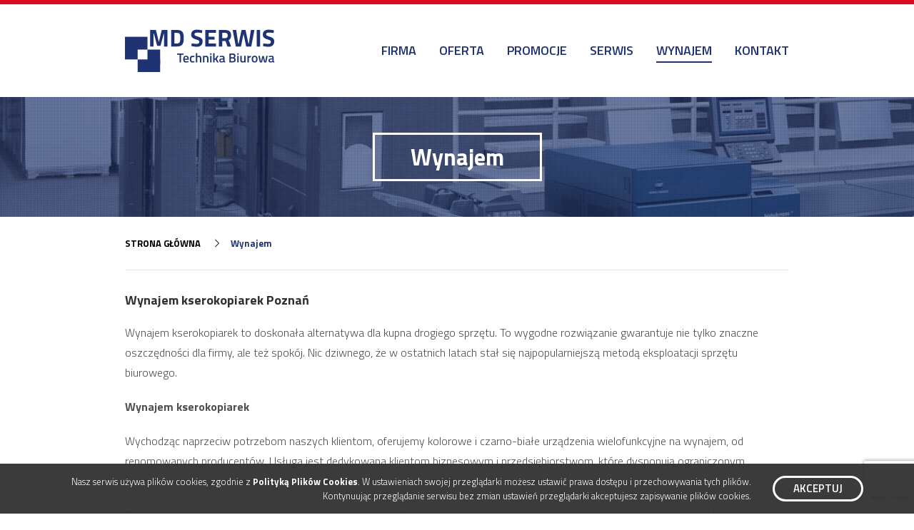

--- FILE ---
content_type: text/html; charset=UTF-8
request_url: https://mdserwis.pl/wynajem/
body_size: 9955
content:
<!doctype html>
<html lang="pl-PL">
<head>
    <meta charset="UTF-8">
    <meta http-equiv="X-UA-Compatible" content="IE=edge">
    <meta http-equiv="Pragma" content="no-cache">
    <meta http-equiv="Cache-Control" content="no-cache">
    <meta name="viewport" content="width=device-width, initial-scale=1, maximum-scale=1, user-scalable=no">
    <link rel="canonical" href="">
    <meta name="author" content="">
    <meta name="keywords" content="">
    <meta name="description" content="">
    <meta name="robots" content="index,follow">
    <!--<link rel="shortcut icon" href="img/favicon/favicon.ico">-->

    <link rel="profile" href="https://gmpg.org/xfn/11">

    
    <link rel="apple-touch-icon-precomposed" sizes="57x57" href="https://mdserwis.pl/wp-content/themes/mdserwis/img/favicon/apple-touch-icon-57x57.png" />
    <link rel="apple-touch-icon-precomposed" sizes="114x114" href="https://mdserwis.pl/wp-content/themes/mdserwis/img/favicon/apple-touch-icon-114x114.png" />
    <link rel="apple-touch-icon-precomposed" sizes="72x72" href="https://mdserwis.pl/wp-content/themes/mdserwis/img/favicon/apple-touch-icon-72x72.png" />
    <link rel="apple-touch-icon-precomposed" sizes="144x144" href="https://mdserwis.pl/wp-content/themes/mdserwis/img/favicon/apple-touch-icon-144x144.png" />
    <link rel="apple-touch-icon-precomposed" sizes="60x60" href="https://mdserwis.pl/wp-content/themes/mdserwis/img/favicon/apple-touch-icon-60x60.png" />
    <link rel="apple-touch-icon-precomposed" sizes="120x120" href="https://mdserwis.pl/wp-content/themes/mdserwis/img/favicon/apple-touch-icon-120x120.png" />
    <link rel="apple-touch-icon-precomposed" sizes="76x76" href="https://mdserwis.pl/wp-content/themes/mdserwis/img/favicon/apple-touch-icon-76x76.png" />
    <link rel="apple-touch-icon-precomposed" sizes="152x152" href="https://mdserwis.pl/wp-content/themes/mdserwis/img/favicon/apple-touch-icon-152x152.png" />
    <link rel="icon" type="image/png" href="https://mdserwis.pl/wp-content/themes/mdserwis/img/favicon/favicon-196x196.png" sizes="196x196" />
    <link rel="icon" type="image/png" href="https://mdserwis.pl/wp-content/themes/mdserwis/img/favicon/favicon-96x96.png" sizes="96x96" />
    <link rel="icon" type="image/png" href="https://mdserwis.pl/wp-content/themes/mdserwis/img/favicon/favicon-32x32.png" sizes="32x32" />
    <link rel="icon" type="image/png" href="https://mdserwis.pl/wp-content/themes/mdserwis/img/favicon/favicon-16x16.png" sizes="16x16" />
    <link rel="icon" type="image/png" href="https://mdserwis.pl/wp-content/themes/mdserwis/img/favicon/favicon-128.png" sizes="128x128" />
    <meta name="application-name" content="&nbsp;"/>
    <meta name="msapplication-TileColor" content="#FFFFFF" />
    <meta name="msapplication-TileImage" content=https://mdserwis.pl/wp-content/themes/mdserwis/img/favicon/mstile-144x144.png" />
    <meta name="msapplication-square70x70logo" content="https://mdserwis.pl/wp-content/themes/mdserwis/img/favicon/mstile-70x70.png" />
    <meta name="msapplication-square150x150logo" content="https://mdserwis.pl/wp-content/themes/mdserwis/img/favicon/mstile-150x150.png" />
    <meta name="msapplication-wide310x150logo" content="https://mdserwis.pl/wp-content/themes/mdserwis/img/favicon/mstile-310x150.png" />
    <meta name="msapplication-square310x310logo" content="https://mdserwis.pl/wp-content/themes/mdserwis/img/favicon/mstile-310x310.png" />

    <link href="https://fonts.googleapis.com/css?family=Titillium+Web:200,200i,300,300i,400,400i,600,600i,700,700i,900&amp;subset=latin-ext" rel="stylesheet">

    <title>Wynajem &#8211; MD Serwis Dariusz Jankowski</title>
<meta name='robots' content='max-image-preview:large' />

<!-- Google Tag Manager by PYS -->
<script data-cfasync="false" data-pagespeed-no-defer>
	var pys_datalayer_name = "dataLayer";
	window.dataLayer = window.dataLayer || [];</script> 
<!-- End Google Tag Manager by PYS --><link rel="alternate" type="application/rss+xml" title="MD Serwis Dariusz Jankowski &raquo; Kanał z wpisami" href="https://mdserwis.pl/feed/" />
<link rel="alternate" type="application/rss+xml" title="MD Serwis Dariusz Jankowski &raquo; Kanał z komentarzami" href="https://mdserwis.pl/comments/feed/" />
		<!-- This site uses the Google Analytics by MonsterInsights plugin v9.2.1 - Using Analytics tracking - https://www.monsterinsights.com/ -->
							<script src="//www.googletagmanager.com/gtag/js?id=G-YL2D0ZXBTB"  data-cfasync="false" data-wpfc-render="false" type="text/javascript" async></script>
			<script data-cfasync="false" data-wpfc-render="false" type="text/javascript">
				var mi_version = '9.2.1';
				var mi_track_user = true;
				var mi_no_track_reason = '';
								var MonsterInsightsDefaultLocations = {"page_location":"https:\/\/mdserwis.pl\/wynajem\/"};
				if ( typeof MonsterInsightsPrivacyGuardFilter === 'function' ) {
					var MonsterInsightsLocations = (typeof MonsterInsightsExcludeQuery === 'object') ? MonsterInsightsPrivacyGuardFilter( MonsterInsightsExcludeQuery ) : MonsterInsightsPrivacyGuardFilter( MonsterInsightsDefaultLocations );
				} else {
					var MonsterInsightsLocations = (typeof MonsterInsightsExcludeQuery === 'object') ? MonsterInsightsExcludeQuery : MonsterInsightsDefaultLocations;
				}

								var disableStrs = [
										'ga-disable-G-YL2D0ZXBTB',
									];

				/* Function to detect opted out users */
				function __gtagTrackerIsOptedOut() {
					for (var index = 0; index < disableStrs.length; index++) {
						if (document.cookie.indexOf(disableStrs[index] + '=true') > -1) {
							return true;
						}
					}

					return false;
				}

				/* Disable tracking if the opt-out cookie exists. */
				if (__gtagTrackerIsOptedOut()) {
					for (var index = 0; index < disableStrs.length; index++) {
						window[disableStrs[index]] = true;
					}
				}

				/* Opt-out function */
				function __gtagTrackerOptout() {
					for (var index = 0; index < disableStrs.length; index++) {
						document.cookie = disableStrs[index] + '=true; expires=Thu, 31 Dec 2099 23:59:59 UTC; path=/';
						window[disableStrs[index]] = true;
					}
				}

				if ('undefined' === typeof gaOptout) {
					function gaOptout() {
						__gtagTrackerOptout();
					}
				}
								window.dataLayer = window.dataLayer || [];

				window.MonsterInsightsDualTracker = {
					helpers: {},
					trackers: {},
				};
				if (mi_track_user) {
					function __gtagDataLayer() {
						dataLayer.push(arguments);
					}

					function __gtagTracker(type, name, parameters) {
						if (!parameters) {
							parameters = {};
						}

						if (parameters.send_to) {
							__gtagDataLayer.apply(null, arguments);
							return;
						}

						if (type === 'event') {
														parameters.send_to = monsterinsights_frontend.v4_id;
							var hookName = name;
							if (typeof parameters['event_category'] !== 'undefined') {
								hookName = parameters['event_category'] + ':' + name;
							}

							if (typeof MonsterInsightsDualTracker.trackers[hookName] !== 'undefined') {
								MonsterInsightsDualTracker.trackers[hookName](parameters);
							} else {
								__gtagDataLayer('event', name, parameters);
							}
							
						} else {
							__gtagDataLayer.apply(null, arguments);
						}
					}

					__gtagTracker('js', new Date());
					__gtagTracker('set', {
						'developer_id.dZGIzZG': true,
											});
					if ( MonsterInsightsLocations.page_location ) {
						__gtagTracker('set', MonsterInsightsLocations);
					}
										__gtagTracker('config', 'G-YL2D0ZXBTB', {"forceSSL":"true","link_attribution":"true"} );
															window.gtag = __gtagTracker;										(function () {
						/* https://developers.google.com/analytics/devguides/collection/analyticsjs/ */
						/* ga and __gaTracker compatibility shim. */
						var noopfn = function () {
							return null;
						};
						var newtracker = function () {
							return new Tracker();
						};
						var Tracker = function () {
							return null;
						};
						var p = Tracker.prototype;
						p.get = noopfn;
						p.set = noopfn;
						p.send = function () {
							var args = Array.prototype.slice.call(arguments);
							args.unshift('send');
							__gaTracker.apply(null, args);
						};
						var __gaTracker = function () {
							var len = arguments.length;
							if (len === 0) {
								return;
							}
							var f = arguments[len - 1];
							if (typeof f !== 'object' || f === null || typeof f.hitCallback !== 'function') {
								if ('send' === arguments[0]) {
									var hitConverted, hitObject = false, action;
									if ('event' === arguments[1]) {
										if ('undefined' !== typeof arguments[3]) {
											hitObject = {
												'eventAction': arguments[3],
												'eventCategory': arguments[2],
												'eventLabel': arguments[4],
												'value': arguments[5] ? arguments[5] : 1,
											}
										}
									}
									if ('pageview' === arguments[1]) {
										if ('undefined' !== typeof arguments[2]) {
											hitObject = {
												'eventAction': 'page_view',
												'page_path': arguments[2],
											}
										}
									}
									if (typeof arguments[2] === 'object') {
										hitObject = arguments[2];
									}
									if (typeof arguments[5] === 'object') {
										Object.assign(hitObject, arguments[5]);
									}
									if ('undefined' !== typeof arguments[1].hitType) {
										hitObject = arguments[1];
										if ('pageview' === hitObject.hitType) {
											hitObject.eventAction = 'page_view';
										}
									}
									if (hitObject) {
										action = 'timing' === arguments[1].hitType ? 'timing_complete' : hitObject.eventAction;
										hitConverted = mapArgs(hitObject);
										__gtagTracker('event', action, hitConverted);
									}
								}
								return;
							}

							function mapArgs(args) {
								var arg, hit = {};
								var gaMap = {
									'eventCategory': 'event_category',
									'eventAction': 'event_action',
									'eventLabel': 'event_label',
									'eventValue': 'event_value',
									'nonInteraction': 'non_interaction',
									'timingCategory': 'event_category',
									'timingVar': 'name',
									'timingValue': 'value',
									'timingLabel': 'event_label',
									'page': 'page_path',
									'location': 'page_location',
									'title': 'page_title',
									'referrer' : 'page_referrer',
								};
								for (arg in args) {
																		if (!(!args.hasOwnProperty(arg) || !gaMap.hasOwnProperty(arg))) {
										hit[gaMap[arg]] = args[arg];
									} else {
										hit[arg] = args[arg];
									}
								}
								return hit;
							}

							try {
								f.hitCallback();
							} catch (ex) {
							}
						};
						__gaTracker.create = newtracker;
						__gaTracker.getByName = newtracker;
						__gaTracker.getAll = function () {
							return [];
						};
						__gaTracker.remove = noopfn;
						__gaTracker.loaded = true;
						window['__gaTracker'] = __gaTracker;
					})();
									} else {
										console.log("");
					(function () {
						function __gtagTracker() {
							return null;
						}

						window['__gtagTracker'] = __gtagTracker;
						window['gtag'] = __gtagTracker;
					})();
									}
			</script>
				<!-- / Google Analytics by MonsterInsights -->
		<script type="text/javascript">
/* <![CDATA[ */
window._wpemojiSettings = {"baseUrl":"https:\/\/s.w.org\/images\/core\/emoji\/15.0.3\/72x72\/","ext":".png","svgUrl":"https:\/\/s.w.org\/images\/core\/emoji\/15.0.3\/svg\/","svgExt":".svg","source":{"concatemoji":"https:\/\/mdserwis.pl\/wp-includes\/js\/wp-emoji-release.min.js?ver=4ded16fb46bc3d4269cc0ab8771965b3"}};
/*! This file is auto-generated */
!function(i,n){var o,s,e;function c(e){try{var t={supportTests:e,timestamp:(new Date).valueOf()};sessionStorage.setItem(o,JSON.stringify(t))}catch(e){}}function p(e,t,n){e.clearRect(0,0,e.canvas.width,e.canvas.height),e.fillText(t,0,0);var t=new Uint32Array(e.getImageData(0,0,e.canvas.width,e.canvas.height).data),r=(e.clearRect(0,0,e.canvas.width,e.canvas.height),e.fillText(n,0,0),new Uint32Array(e.getImageData(0,0,e.canvas.width,e.canvas.height).data));return t.every(function(e,t){return e===r[t]})}function u(e,t,n){switch(t){case"flag":return n(e,"\ud83c\udff3\ufe0f\u200d\u26a7\ufe0f","\ud83c\udff3\ufe0f\u200b\u26a7\ufe0f")?!1:!n(e,"\ud83c\uddfa\ud83c\uddf3","\ud83c\uddfa\u200b\ud83c\uddf3")&&!n(e,"\ud83c\udff4\udb40\udc67\udb40\udc62\udb40\udc65\udb40\udc6e\udb40\udc67\udb40\udc7f","\ud83c\udff4\u200b\udb40\udc67\u200b\udb40\udc62\u200b\udb40\udc65\u200b\udb40\udc6e\u200b\udb40\udc67\u200b\udb40\udc7f");case"emoji":return!n(e,"\ud83d\udc26\u200d\u2b1b","\ud83d\udc26\u200b\u2b1b")}return!1}function f(e,t,n){var r="undefined"!=typeof WorkerGlobalScope&&self instanceof WorkerGlobalScope?new OffscreenCanvas(300,150):i.createElement("canvas"),a=r.getContext("2d",{willReadFrequently:!0}),o=(a.textBaseline="top",a.font="600 32px Arial",{});return e.forEach(function(e){o[e]=t(a,e,n)}),o}function t(e){var t=i.createElement("script");t.src=e,t.defer=!0,i.head.appendChild(t)}"undefined"!=typeof Promise&&(o="wpEmojiSettingsSupports",s=["flag","emoji"],n.supports={everything:!0,everythingExceptFlag:!0},e=new Promise(function(e){i.addEventListener("DOMContentLoaded",e,{once:!0})}),new Promise(function(t){var n=function(){try{var e=JSON.parse(sessionStorage.getItem(o));if("object"==typeof e&&"number"==typeof e.timestamp&&(new Date).valueOf()<e.timestamp+604800&&"object"==typeof e.supportTests)return e.supportTests}catch(e){}return null}();if(!n){if("undefined"!=typeof Worker&&"undefined"!=typeof OffscreenCanvas&&"undefined"!=typeof URL&&URL.createObjectURL&&"undefined"!=typeof Blob)try{var e="postMessage("+f.toString()+"("+[JSON.stringify(s),u.toString(),p.toString()].join(",")+"));",r=new Blob([e],{type:"text/javascript"}),a=new Worker(URL.createObjectURL(r),{name:"wpTestEmojiSupports"});return void(a.onmessage=function(e){c(n=e.data),a.terminate(),t(n)})}catch(e){}c(n=f(s,u,p))}t(n)}).then(function(e){for(var t in e)n.supports[t]=e[t],n.supports.everything=n.supports.everything&&n.supports[t],"flag"!==t&&(n.supports.everythingExceptFlag=n.supports.everythingExceptFlag&&n.supports[t]);n.supports.everythingExceptFlag=n.supports.everythingExceptFlag&&!n.supports.flag,n.DOMReady=!1,n.readyCallback=function(){n.DOMReady=!0}}).then(function(){return e}).then(function(){var e;n.supports.everything||(n.readyCallback(),(e=n.source||{}).concatemoji?t(e.concatemoji):e.wpemoji&&e.twemoji&&(t(e.twemoji),t(e.wpemoji)))}))}((window,document),window._wpemojiSettings);
/* ]]> */
</script>
<style id='wp-emoji-styles-inline-css' type='text/css'>

	img.wp-smiley, img.emoji {
		display: inline !important;
		border: none !important;
		box-shadow: none !important;
		height: 1em !important;
		width: 1em !important;
		margin: 0 0.07em !important;
		vertical-align: -0.1em !important;
		background: none !important;
		padding: 0 !important;
	}
</style>
<link rel='stylesheet' id='wp-block-library-css' href='https://mdserwis.pl/wp-includes/css/dist/block-library/style.min.css?ver=4ded16fb46bc3d4269cc0ab8771965b3' type='text/css' media='all' />
<style id='classic-theme-styles-inline-css' type='text/css'>
/*! This file is auto-generated */
.wp-block-button__link{color:#fff;background-color:#32373c;border-radius:9999px;box-shadow:none;text-decoration:none;padding:calc(.667em + 2px) calc(1.333em + 2px);font-size:1.125em}.wp-block-file__button{background:#32373c;color:#fff;text-decoration:none}
</style>
<style id='global-styles-inline-css' type='text/css'>
:root{--wp--preset--aspect-ratio--square: 1;--wp--preset--aspect-ratio--4-3: 4/3;--wp--preset--aspect-ratio--3-4: 3/4;--wp--preset--aspect-ratio--3-2: 3/2;--wp--preset--aspect-ratio--2-3: 2/3;--wp--preset--aspect-ratio--16-9: 16/9;--wp--preset--aspect-ratio--9-16: 9/16;--wp--preset--color--black: #000000;--wp--preset--color--cyan-bluish-gray: #abb8c3;--wp--preset--color--white: #ffffff;--wp--preset--color--pale-pink: #f78da7;--wp--preset--color--vivid-red: #cf2e2e;--wp--preset--color--luminous-vivid-orange: #ff6900;--wp--preset--color--luminous-vivid-amber: #fcb900;--wp--preset--color--light-green-cyan: #7bdcb5;--wp--preset--color--vivid-green-cyan: #00d084;--wp--preset--color--pale-cyan-blue: #8ed1fc;--wp--preset--color--vivid-cyan-blue: #0693e3;--wp--preset--color--vivid-purple: #9b51e0;--wp--preset--gradient--vivid-cyan-blue-to-vivid-purple: linear-gradient(135deg,rgba(6,147,227,1) 0%,rgb(155,81,224) 100%);--wp--preset--gradient--light-green-cyan-to-vivid-green-cyan: linear-gradient(135deg,rgb(122,220,180) 0%,rgb(0,208,130) 100%);--wp--preset--gradient--luminous-vivid-amber-to-luminous-vivid-orange: linear-gradient(135deg,rgba(252,185,0,1) 0%,rgba(255,105,0,1) 100%);--wp--preset--gradient--luminous-vivid-orange-to-vivid-red: linear-gradient(135deg,rgba(255,105,0,1) 0%,rgb(207,46,46) 100%);--wp--preset--gradient--very-light-gray-to-cyan-bluish-gray: linear-gradient(135deg,rgb(238,238,238) 0%,rgb(169,184,195) 100%);--wp--preset--gradient--cool-to-warm-spectrum: linear-gradient(135deg,rgb(74,234,220) 0%,rgb(151,120,209) 20%,rgb(207,42,186) 40%,rgb(238,44,130) 60%,rgb(251,105,98) 80%,rgb(254,248,76) 100%);--wp--preset--gradient--blush-light-purple: linear-gradient(135deg,rgb(255,206,236) 0%,rgb(152,150,240) 100%);--wp--preset--gradient--blush-bordeaux: linear-gradient(135deg,rgb(254,205,165) 0%,rgb(254,45,45) 50%,rgb(107,0,62) 100%);--wp--preset--gradient--luminous-dusk: linear-gradient(135deg,rgb(255,203,112) 0%,rgb(199,81,192) 50%,rgb(65,88,208) 100%);--wp--preset--gradient--pale-ocean: linear-gradient(135deg,rgb(255,245,203) 0%,rgb(182,227,212) 50%,rgb(51,167,181) 100%);--wp--preset--gradient--electric-grass: linear-gradient(135deg,rgb(202,248,128) 0%,rgb(113,206,126) 100%);--wp--preset--gradient--midnight: linear-gradient(135deg,rgb(2,3,129) 0%,rgb(40,116,252) 100%);--wp--preset--font-size--small: 13px;--wp--preset--font-size--medium: 20px;--wp--preset--font-size--large: 36px;--wp--preset--font-size--x-large: 42px;--wp--preset--spacing--20: 0.44rem;--wp--preset--spacing--30: 0.67rem;--wp--preset--spacing--40: 1rem;--wp--preset--spacing--50: 1.5rem;--wp--preset--spacing--60: 2.25rem;--wp--preset--spacing--70: 3.38rem;--wp--preset--spacing--80: 5.06rem;--wp--preset--shadow--natural: 6px 6px 9px rgba(0, 0, 0, 0.2);--wp--preset--shadow--deep: 12px 12px 50px rgba(0, 0, 0, 0.4);--wp--preset--shadow--sharp: 6px 6px 0px rgba(0, 0, 0, 0.2);--wp--preset--shadow--outlined: 6px 6px 0px -3px rgba(255, 255, 255, 1), 6px 6px rgba(0, 0, 0, 1);--wp--preset--shadow--crisp: 6px 6px 0px rgba(0, 0, 0, 1);}:where(.is-layout-flex){gap: 0.5em;}:where(.is-layout-grid){gap: 0.5em;}body .is-layout-flex{display: flex;}.is-layout-flex{flex-wrap: wrap;align-items: center;}.is-layout-flex > :is(*, div){margin: 0;}body .is-layout-grid{display: grid;}.is-layout-grid > :is(*, div){margin: 0;}:where(.wp-block-columns.is-layout-flex){gap: 2em;}:where(.wp-block-columns.is-layout-grid){gap: 2em;}:where(.wp-block-post-template.is-layout-flex){gap: 1.25em;}:where(.wp-block-post-template.is-layout-grid){gap: 1.25em;}.has-black-color{color: var(--wp--preset--color--black) !important;}.has-cyan-bluish-gray-color{color: var(--wp--preset--color--cyan-bluish-gray) !important;}.has-white-color{color: var(--wp--preset--color--white) !important;}.has-pale-pink-color{color: var(--wp--preset--color--pale-pink) !important;}.has-vivid-red-color{color: var(--wp--preset--color--vivid-red) !important;}.has-luminous-vivid-orange-color{color: var(--wp--preset--color--luminous-vivid-orange) !important;}.has-luminous-vivid-amber-color{color: var(--wp--preset--color--luminous-vivid-amber) !important;}.has-light-green-cyan-color{color: var(--wp--preset--color--light-green-cyan) !important;}.has-vivid-green-cyan-color{color: var(--wp--preset--color--vivid-green-cyan) !important;}.has-pale-cyan-blue-color{color: var(--wp--preset--color--pale-cyan-blue) !important;}.has-vivid-cyan-blue-color{color: var(--wp--preset--color--vivid-cyan-blue) !important;}.has-vivid-purple-color{color: var(--wp--preset--color--vivid-purple) !important;}.has-black-background-color{background-color: var(--wp--preset--color--black) !important;}.has-cyan-bluish-gray-background-color{background-color: var(--wp--preset--color--cyan-bluish-gray) !important;}.has-white-background-color{background-color: var(--wp--preset--color--white) !important;}.has-pale-pink-background-color{background-color: var(--wp--preset--color--pale-pink) !important;}.has-vivid-red-background-color{background-color: var(--wp--preset--color--vivid-red) !important;}.has-luminous-vivid-orange-background-color{background-color: var(--wp--preset--color--luminous-vivid-orange) !important;}.has-luminous-vivid-amber-background-color{background-color: var(--wp--preset--color--luminous-vivid-amber) !important;}.has-light-green-cyan-background-color{background-color: var(--wp--preset--color--light-green-cyan) !important;}.has-vivid-green-cyan-background-color{background-color: var(--wp--preset--color--vivid-green-cyan) !important;}.has-pale-cyan-blue-background-color{background-color: var(--wp--preset--color--pale-cyan-blue) !important;}.has-vivid-cyan-blue-background-color{background-color: var(--wp--preset--color--vivid-cyan-blue) !important;}.has-vivid-purple-background-color{background-color: var(--wp--preset--color--vivid-purple) !important;}.has-black-border-color{border-color: var(--wp--preset--color--black) !important;}.has-cyan-bluish-gray-border-color{border-color: var(--wp--preset--color--cyan-bluish-gray) !important;}.has-white-border-color{border-color: var(--wp--preset--color--white) !important;}.has-pale-pink-border-color{border-color: var(--wp--preset--color--pale-pink) !important;}.has-vivid-red-border-color{border-color: var(--wp--preset--color--vivid-red) !important;}.has-luminous-vivid-orange-border-color{border-color: var(--wp--preset--color--luminous-vivid-orange) !important;}.has-luminous-vivid-amber-border-color{border-color: var(--wp--preset--color--luminous-vivid-amber) !important;}.has-light-green-cyan-border-color{border-color: var(--wp--preset--color--light-green-cyan) !important;}.has-vivid-green-cyan-border-color{border-color: var(--wp--preset--color--vivid-green-cyan) !important;}.has-pale-cyan-blue-border-color{border-color: var(--wp--preset--color--pale-cyan-blue) !important;}.has-vivid-cyan-blue-border-color{border-color: var(--wp--preset--color--vivid-cyan-blue) !important;}.has-vivid-purple-border-color{border-color: var(--wp--preset--color--vivid-purple) !important;}.has-vivid-cyan-blue-to-vivid-purple-gradient-background{background: var(--wp--preset--gradient--vivid-cyan-blue-to-vivid-purple) !important;}.has-light-green-cyan-to-vivid-green-cyan-gradient-background{background: var(--wp--preset--gradient--light-green-cyan-to-vivid-green-cyan) !important;}.has-luminous-vivid-amber-to-luminous-vivid-orange-gradient-background{background: var(--wp--preset--gradient--luminous-vivid-amber-to-luminous-vivid-orange) !important;}.has-luminous-vivid-orange-to-vivid-red-gradient-background{background: var(--wp--preset--gradient--luminous-vivid-orange-to-vivid-red) !important;}.has-very-light-gray-to-cyan-bluish-gray-gradient-background{background: var(--wp--preset--gradient--very-light-gray-to-cyan-bluish-gray) !important;}.has-cool-to-warm-spectrum-gradient-background{background: var(--wp--preset--gradient--cool-to-warm-spectrum) !important;}.has-blush-light-purple-gradient-background{background: var(--wp--preset--gradient--blush-light-purple) !important;}.has-blush-bordeaux-gradient-background{background: var(--wp--preset--gradient--blush-bordeaux) !important;}.has-luminous-dusk-gradient-background{background: var(--wp--preset--gradient--luminous-dusk) !important;}.has-pale-ocean-gradient-background{background: var(--wp--preset--gradient--pale-ocean) !important;}.has-electric-grass-gradient-background{background: var(--wp--preset--gradient--electric-grass) !important;}.has-midnight-gradient-background{background: var(--wp--preset--gradient--midnight) !important;}.has-small-font-size{font-size: var(--wp--preset--font-size--small) !important;}.has-medium-font-size{font-size: var(--wp--preset--font-size--medium) !important;}.has-large-font-size{font-size: var(--wp--preset--font-size--large) !important;}.has-x-large-font-size{font-size: var(--wp--preset--font-size--x-large) !important;}
:where(.wp-block-post-template.is-layout-flex){gap: 1.25em;}:where(.wp-block-post-template.is-layout-grid){gap: 1.25em;}
:where(.wp-block-columns.is-layout-flex){gap: 2em;}:where(.wp-block-columns.is-layout-grid){gap: 2em;}
:root :where(.wp-block-pullquote){font-size: 1.5em;line-height: 1.6;}
</style>
<link rel='stylesheet' id='contact-form-7-css' href='https://mdserwis.pl/wp-content/plugins/contact-form-7/includes/css/styles.css?ver=6.0' type='text/css' media='all' />
<link rel='stylesheet' id='mdserwis-style-css' href='https://mdserwis.pl/wp-content/themes/mdserwis/css/site.min.css?ver=4ded16fb46bc3d4269cc0ab8771965b3' type='text/css' media='all' />
<script type="text/javascript" src="https://mdserwis.pl/wp-content/plugins/google-analytics-for-wordpress/assets/js/frontend-gtag.min.js?ver=9.2.1" id="monsterinsights-frontend-script-js" async="async" data-wp-strategy="async"></script>
<script data-cfasync="false" data-wpfc-render="false" type="text/javascript" id='monsterinsights-frontend-script-js-extra'>/* <![CDATA[ */
var monsterinsights_frontend = {"js_events_tracking":"true","download_extensions":"doc,pdf,ppt,zip,xls,docx,pptx,xlsx","inbound_paths":"[{\"path\":\"\\\/go\\\/\",\"label\":\"affiliate\"},{\"path\":\"\\\/recommend\\\/\",\"label\":\"affiliate\"}]","home_url":"https:\/\/mdserwis.pl","hash_tracking":"false","v4_id":"G-YL2D0ZXBTB"};/* ]]> */
</script>
<link rel="https://api.w.org/" href="https://mdserwis.pl/wp-json/" /><link rel="alternate" title="JSON" type="application/json" href="https://mdserwis.pl/wp-json/wp/v2/pages/60" /><link rel="EditURI" type="application/rsd+xml" title="RSD" href="https://mdserwis.pl/xmlrpc.php?rsd" />
<link rel="canonical" href="https://mdserwis.pl/wynajem/" />
<link rel="alternate" title="oEmbed (JSON)" type="application/json+oembed" href="https://mdserwis.pl/wp-json/oembed/1.0/embed?url=https%3A%2F%2Fmdserwis.pl%2Fwynajem%2F" />
<link rel="alternate" title="oEmbed (XML)" type="text/xml+oembed" href="https://mdserwis.pl/wp-json/oembed/1.0/embed?url=https%3A%2F%2Fmdserwis.pl%2Fwynajem%2F&#038;format=xml" />

</head>

<body data-rsssl=1 class="page-template-default page page-id-60 no-sidebar">

<div class="wrap">

    <header class="header">

        <div class="container">
            <div class="row">

                <div class="col-lg-3 col-8 d-flex align-items-center">
                                        <a href="/" class="logo logo--header" title="Przejdź na stronę główną">
                        <img src="https://mdserwis.pl/wp-content/themes/mdserwis/img/logo-header.svg" width="211" height="60" class="logo__icon" alt="Logo - MD Serwis Dariusz Jankowski"/>
                    </a>
                </div>

                <div class="col-lg-9 col-4 d-flex align-items-center justify-content-end">

                    <nav class="nav nav--main"><ul id=" " class="menu nav__items"><li id="menu-item-70" class="menu-item menu-item-type-post_type menu-item-object-page menu-item-70 nav__item"><a class="nav__link"href="https://mdserwis.pl/firma/">Firma</a></li>
<li id="menu-item-71" class="menu-item menu-item-type-post_type menu-item-object-page menu-item-71 nav__item"><a class="nav__link"href="https://mdserwis.pl/oferta/">Oferta</a></li>
<li id="menu-item-69" class="menu-item menu-item-type-post_type menu-item-object-page menu-item-69 nav__item"><a class="nav__link"href="https://mdserwis.pl/promocje/">Promocje</a></li>
<li id="menu-item-66" class="menu-item menu-item-type-post_type menu-item-object-page menu-item-66 nav__item"><a class="nav__link"href="https://mdserwis.pl/serwis/">Serwis</a></li>
<li id="menu-item-68" class="menu-item menu-item-type-post_type menu-item-object-page current-menu-item page_item page-item-60 current_page_item menu-item-68 nav__item is-active "><a class="nav__link"href="https://mdserwis.pl/wynajem/" aria-current="page">Wynajem</a></li>
<li id="menu-item-67" class="menu-item menu-item-type-post_type menu-item-object-page menu-item-67 nav__item"><a class="nav__link"href="https://mdserwis.pl/kontakt/">Kontakt</a></li>
</ul></nav>
                    <button class="navhamburger" type="button">
                        <span class="navhamburger__box">
                            <span class="navhamburger__inner"></span>
                        </span>
                    </button>
                </div>

            </div>
        </div>

    </header>

    
    <div class="pagetitle"  style="background-image: url('https://mdserwis.pl/wp-content/uploads/2018/08/bg-lease-1920x575.jpg');">
        <div class="pagetitle__inner">
            <div class="container">
                <div class="row">
                    <div class="col-md-12">
                        <h1 class="pagetitle__title">Wynajem</h1>                    </div>
                </div>
            </div>
        </div>
    </div>

    <main class="main main--page">
        <div class="container">
            <div class="row">
                <div class="col-md-12">

                    <div class="breadcrumbs" itemscope itemtype="http://schema.org/BreadcrumbList"><span itemprop="itemListElement" itemscope itemtype="http://schema.org/ListItem"><a href="https://mdserwis.pl/" itemprop="item" class="home"><span itemprop="name">Strona główna</span></a></span> <span class="sep">›</span> <span class="current">Wynajem</span></div><!-- .breadcrumbs -->
                    
<article id="post-60" class="post-60 page type-page status-publish hentry">
    <h3>Wynajem kserokopiarek Poznań</h3>
<p>Wynajem kserokopiarek to doskonała alternatywa dla kupna drogiego sprzętu. To wygodne rozwiązanie gwarantuje nie tylko znaczne oszczędności dla firmy, ale też spokój. Nic dziwnego, że w ostatnich latach stał się najpopularniejszą metodą eksploatacji sprzętu biurowego.</p>
<p><strong>Wynajem kserokopiarek</strong></p>
<p>Wychodząc naprzeciw potrzebom naszych klientom, oferujemy kolorowe i czarno-białe urządzenia wielofunkcyjne na wynajem, od renomowanych producentów. Usługa jest dedykowana klientom biznesowym i przedsiębiorstwom, które dysponują ograniczonym budżetem inwestycyjnym albo po prostu nie potrzebują takich urządzeń do stałej dyspozycji.</p>
<p>To innowacyjne rozwiązanie niesie za sobą wiele korzyści. Nowoczesne urządzenia biurowe są niezbędne w każdej firmie, która ceni sobie rozwój oraz funkcjonalność. Tak naprawdę przetwarzanie, organizacja lub przepływ danych i dokumentów byłyby bez nich praktycznie niemożliwe. Rzeczywistość jednak pokazuje, że zakup nowych urządzeń to znaczące obciążenie budżetu. Wynajęcie wysokiej jakości sprzętu, który pozwoli na wydajną pracę, jest więc doskonałym rozwiązaniem.</p>
<p>Decydując się na wynajem urządzenia wielofunkcyjnego, klient zyskuje sprzęt, z którego od razu może korzystać, a jedyna opłata, jaką ponosi to, co miesięczny abonament. Opłaty te jednak w porównaniu z zakupem są tak niskie, że niemal nieodczuwalne dla firmy. Co więcej, wynajmujący nie musi zajmować się przeglądami okresowymi, wymianą tonerów czy naprawami. Współpraca z MD Serwis jest więc wyjątkowo komfortowa &#8211; to my jesteśmy odpowiedzialni za dostarczenie urządzenia i całą opiekę na nim. Przedstawiamy klientom czytelną umowę, bez żadnych ukrytych kosztów. W naszej gestii spoczywa serwisowanie sprzętów oraz zakup materiałów eksploatacyjnych, takich jak tonery.</p>
<p><strong>Zalety wynajmu urządzeń biurowych</strong></p>
<ul>
<li>Zachowanie płynności finansowej</li>
<li>Limit darmowych kopii w abonamencie</li>
<li>Kompleksowa obsługa – w tym dostarczanie materiałów eksploatacyjnych i serwis</li>
<li>Umowa zawierana na określany czas, dogodny dla klienta</li>
<li>Szybka reakcja naszego zespołu w przypadku awarii – do 8 godzin w ciągu dni roboczych</li>
<li>Pełna kontrola kosztów wynajmu</li>
<li>Opłaty pobierane są tylko za wykonanie kopi i wydruku</li>
</ul>
</article>
                </div>
            </div>
        </div>
    </main>

		
		<section class="section section--contact bgblue" style="background-image: url('https://mdserwis.pl/wp-content/uploads/2018/08/bg-contact-1.jpg');">
		    <div class="container">
		        <div class="row contact">

									        <div class="col-md-4 contact__item"><h3 class="contact__title">MD SERWIS</h3><p class="contact__desc">DARIUSZ JANKOWSKI<br> 
UL.BUŁGARSKA 72<br>
60-321 POZNAŃ<br>
NIP: 7811110619<br>
<a href="https://goo.gl/maps/4WoScoPhWcR2" title="Zobacz nas na mapie" target="_blank">Zobacz na mapie</a><br>
<a href="/kontakt/" title="Przejdź do formularza kontaktowego">Formularz kontaktowy</a>
<br>
<a href="/polityka-prywatnosci/" title="">Polityka prywatności</a></p></div><div class="col-md-4 contact__item"><h3 class="contact__title">BIURO/SERWIS</h3><p class="contact__desc">TEL: 502 232 925<br>

<a href="mailto: biuro@mdserwis.pl" title=""><strong>biuro@mdserwis.pl</strong></a></p></div><div class="col-md-4 contact__item"><h3 class="contact__title">BIURO HANDLOWE</h3><p class="contact__desc">TEL: 502 232 925<br>
FAX: 61 66 21 922<br>

<a href="mailto: biuro@mdserwis.pl" title=""><strong>biuro@mdserwis.pl</strong></a></p></div>					
		        </div>
		    </div>
		</section>

	    
            <section class="section section--openinghours">
                <div class="container">
                    <div class="row">
                        <div class="col-md-12">
                            <div class="openinghours">
                                <h3 class="openinghours__title">
                                    Godziny pracy od 08:00 - 16:00 od poniedziałku do piątku                                </h3>
                            </div>
                        </div>
                    </div>
                </div>
            </section>

        
	</div>

	<footer class="footer">
	    <div class="container">
	        <div class="row">
	            <div class="col-sm-6 col-12 footer__copyright">
	               <p>Copyright © 2018 MD Serwis</p>
	            </div>
	            <div class="col-sm-6 col-12 footer__realization">
	                <p>Projekt i wykonanie Erdweb</p>
	            </div>
	        </div>
	    </div>
	</footer>

			<div class=""><div class="cookie">
<div class="container-fluid">
<div class="row">
<div class="col-lg-10">
<p class="cookie__desc">
Nasz serwis używa plików cookies, zgodnie z <a href="/polityka-prywatnosci/" title="Przejdź do polityki prywatności"><strong>Polityką Plików Cookies</strong></a>. W ustawieniach swojej przeglądarki możesz ustawić prawa dostępu i przechowywania tych plików. <br>Kontynuując przeglądanie serwisu bez zmian ustawień przeglądarki akceptujesz zapisywanie plików cookies.
</p>
</div>
<div class="col-lg-2">
<a href="#" class="btn btn--cookie" title="">Akceptuj</a>
</div>
</div>
</div>
</div></div>	
                    <script type="text/javascript">
                                            
                                            </script>
                    <script type="text/javascript" src="https://mdserwis.pl/wp-includes/js/dist/hooks.min.js?ver=2810c76e705dd1a53b18" id="wp-hooks-js"></script>
<script type="text/javascript" src="https://mdserwis.pl/wp-includes/js/dist/i18n.min.js?ver=5e580eb46a90c2b997e6" id="wp-i18n-js"></script>
<script type="text/javascript" id="wp-i18n-js-after">
/* <![CDATA[ */
wp.i18n.setLocaleData( { 'text direction\u0004ltr': [ 'ltr' ] } );
/* ]]> */
</script>
<script type="text/javascript" src="https://mdserwis.pl/wp-content/plugins/contact-form-7/includes/swv/js/index.js?ver=6.0" id="swv-js"></script>
<script type="text/javascript" id="contact-form-7-js-before">
/* <![CDATA[ */
var wpcf7 = {
    "api": {
        "root": "https:\/\/mdserwis.pl\/wp-json\/",
        "namespace": "contact-form-7\/v1"
    }
};
/* ]]> */
</script>
<script type="text/javascript" src="https://mdserwis.pl/wp-content/plugins/contact-form-7/includes/js/index.js?ver=6.0" id="contact-form-7-js"></script>
<script type="text/javascript" src="https://mdserwis.pl/wp-content/themes/mdserwis/js/site.min.js?ver=20151215" id="mdserwis-global-js"></script>
<script type="text/javascript" src="https://mdserwis.pl/wp-content/themes/mdserwis/js/navigation.js?ver=20151215" id="mdserwis-navigation-js"></script>
<script type="text/javascript" src="https://mdserwis.pl/wp-content/themes/mdserwis/js/skip-link-focus-fix.js?ver=20151215" id="mdserwis-skip-link-focus-fix-js"></script>
<script type="text/javascript" src="https://www.google.com/recaptcha/api.js?render=6LeNpecUAAAAAMSJTqx9xGZOmIv2wo2GMegDWq_h&amp;ver=3.0" id="google-recaptcha-js"></script>
<script type="text/javascript" src="https://mdserwis.pl/wp-includes/js/dist/vendor/wp-polyfill.min.js?ver=3.15.0" id="wp-polyfill-js"></script>
<script type="text/javascript" id="wpcf7-recaptcha-js-before">
/* <![CDATA[ */
var wpcf7_recaptcha = {
    "sitekey": "6LeNpecUAAAAAMSJTqx9xGZOmIv2wo2GMegDWq_h",
    "actions": {
        "homepage": "homepage",
        "contactform": "contactform"
    }
};
/* ]]> */
</script>
<script type="text/javascript" src="https://mdserwis.pl/wp-content/plugins/contact-form-7/modules/recaptcha/index.js?ver=6.0" id="wpcf7-recaptcha-js"></script>

</body>
</html>


--- FILE ---
content_type: text/html; charset=utf-8
request_url: https://www.google.com/recaptcha/api2/anchor?ar=1&k=6LeNpecUAAAAAMSJTqx9xGZOmIv2wo2GMegDWq_h&co=aHR0cHM6Ly9tZHNlcndpcy5wbDo0NDM.&hl=en&v=PoyoqOPhxBO7pBk68S4YbpHZ&size=invisible&anchor-ms=20000&execute-ms=30000&cb=qy1abqhx0ire
body_size: 48659
content:
<!DOCTYPE HTML><html dir="ltr" lang="en"><head><meta http-equiv="Content-Type" content="text/html; charset=UTF-8">
<meta http-equiv="X-UA-Compatible" content="IE=edge">
<title>reCAPTCHA</title>
<style type="text/css">
/* cyrillic-ext */
@font-face {
  font-family: 'Roboto';
  font-style: normal;
  font-weight: 400;
  font-stretch: 100%;
  src: url(//fonts.gstatic.com/s/roboto/v48/KFO7CnqEu92Fr1ME7kSn66aGLdTylUAMa3GUBHMdazTgWw.woff2) format('woff2');
  unicode-range: U+0460-052F, U+1C80-1C8A, U+20B4, U+2DE0-2DFF, U+A640-A69F, U+FE2E-FE2F;
}
/* cyrillic */
@font-face {
  font-family: 'Roboto';
  font-style: normal;
  font-weight: 400;
  font-stretch: 100%;
  src: url(//fonts.gstatic.com/s/roboto/v48/KFO7CnqEu92Fr1ME7kSn66aGLdTylUAMa3iUBHMdazTgWw.woff2) format('woff2');
  unicode-range: U+0301, U+0400-045F, U+0490-0491, U+04B0-04B1, U+2116;
}
/* greek-ext */
@font-face {
  font-family: 'Roboto';
  font-style: normal;
  font-weight: 400;
  font-stretch: 100%;
  src: url(//fonts.gstatic.com/s/roboto/v48/KFO7CnqEu92Fr1ME7kSn66aGLdTylUAMa3CUBHMdazTgWw.woff2) format('woff2');
  unicode-range: U+1F00-1FFF;
}
/* greek */
@font-face {
  font-family: 'Roboto';
  font-style: normal;
  font-weight: 400;
  font-stretch: 100%;
  src: url(//fonts.gstatic.com/s/roboto/v48/KFO7CnqEu92Fr1ME7kSn66aGLdTylUAMa3-UBHMdazTgWw.woff2) format('woff2');
  unicode-range: U+0370-0377, U+037A-037F, U+0384-038A, U+038C, U+038E-03A1, U+03A3-03FF;
}
/* math */
@font-face {
  font-family: 'Roboto';
  font-style: normal;
  font-weight: 400;
  font-stretch: 100%;
  src: url(//fonts.gstatic.com/s/roboto/v48/KFO7CnqEu92Fr1ME7kSn66aGLdTylUAMawCUBHMdazTgWw.woff2) format('woff2');
  unicode-range: U+0302-0303, U+0305, U+0307-0308, U+0310, U+0312, U+0315, U+031A, U+0326-0327, U+032C, U+032F-0330, U+0332-0333, U+0338, U+033A, U+0346, U+034D, U+0391-03A1, U+03A3-03A9, U+03B1-03C9, U+03D1, U+03D5-03D6, U+03F0-03F1, U+03F4-03F5, U+2016-2017, U+2034-2038, U+203C, U+2040, U+2043, U+2047, U+2050, U+2057, U+205F, U+2070-2071, U+2074-208E, U+2090-209C, U+20D0-20DC, U+20E1, U+20E5-20EF, U+2100-2112, U+2114-2115, U+2117-2121, U+2123-214F, U+2190, U+2192, U+2194-21AE, U+21B0-21E5, U+21F1-21F2, U+21F4-2211, U+2213-2214, U+2216-22FF, U+2308-230B, U+2310, U+2319, U+231C-2321, U+2336-237A, U+237C, U+2395, U+239B-23B7, U+23D0, U+23DC-23E1, U+2474-2475, U+25AF, U+25B3, U+25B7, U+25BD, U+25C1, U+25CA, U+25CC, U+25FB, U+266D-266F, U+27C0-27FF, U+2900-2AFF, U+2B0E-2B11, U+2B30-2B4C, U+2BFE, U+3030, U+FF5B, U+FF5D, U+1D400-1D7FF, U+1EE00-1EEFF;
}
/* symbols */
@font-face {
  font-family: 'Roboto';
  font-style: normal;
  font-weight: 400;
  font-stretch: 100%;
  src: url(//fonts.gstatic.com/s/roboto/v48/KFO7CnqEu92Fr1ME7kSn66aGLdTylUAMaxKUBHMdazTgWw.woff2) format('woff2');
  unicode-range: U+0001-000C, U+000E-001F, U+007F-009F, U+20DD-20E0, U+20E2-20E4, U+2150-218F, U+2190, U+2192, U+2194-2199, U+21AF, U+21E6-21F0, U+21F3, U+2218-2219, U+2299, U+22C4-22C6, U+2300-243F, U+2440-244A, U+2460-24FF, U+25A0-27BF, U+2800-28FF, U+2921-2922, U+2981, U+29BF, U+29EB, U+2B00-2BFF, U+4DC0-4DFF, U+FFF9-FFFB, U+10140-1018E, U+10190-1019C, U+101A0, U+101D0-101FD, U+102E0-102FB, U+10E60-10E7E, U+1D2C0-1D2D3, U+1D2E0-1D37F, U+1F000-1F0FF, U+1F100-1F1AD, U+1F1E6-1F1FF, U+1F30D-1F30F, U+1F315, U+1F31C, U+1F31E, U+1F320-1F32C, U+1F336, U+1F378, U+1F37D, U+1F382, U+1F393-1F39F, U+1F3A7-1F3A8, U+1F3AC-1F3AF, U+1F3C2, U+1F3C4-1F3C6, U+1F3CA-1F3CE, U+1F3D4-1F3E0, U+1F3ED, U+1F3F1-1F3F3, U+1F3F5-1F3F7, U+1F408, U+1F415, U+1F41F, U+1F426, U+1F43F, U+1F441-1F442, U+1F444, U+1F446-1F449, U+1F44C-1F44E, U+1F453, U+1F46A, U+1F47D, U+1F4A3, U+1F4B0, U+1F4B3, U+1F4B9, U+1F4BB, U+1F4BF, U+1F4C8-1F4CB, U+1F4D6, U+1F4DA, U+1F4DF, U+1F4E3-1F4E6, U+1F4EA-1F4ED, U+1F4F7, U+1F4F9-1F4FB, U+1F4FD-1F4FE, U+1F503, U+1F507-1F50B, U+1F50D, U+1F512-1F513, U+1F53E-1F54A, U+1F54F-1F5FA, U+1F610, U+1F650-1F67F, U+1F687, U+1F68D, U+1F691, U+1F694, U+1F698, U+1F6AD, U+1F6B2, U+1F6B9-1F6BA, U+1F6BC, U+1F6C6-1F6CF, U+1F6D3-1F6D7, U+1F6E0-1F6EA, U+1F6F0-1F6F3, U+1F6F7-1F6FC, U+1F700-1F7FF, U+1F800-1F80B, U+1F810-1F847, U+1F850-1F859, U+1F860-1F887, U+1F890-1F8AD, U+1F8B0-1F8BB, U+1F8C0-1F8C1, U+1F900-1F90B, U+1F93B, U+1F946, U+1F984, U+1F996, U+1F9E9, U+1FA00-1FA6F, U+1FA70-1FA7C, U+1FA80-1FA89, U+1FA8F-1FAC6, U+1FACE-1FADC, U+1FADF-1FAE9, U+1FAF0-1FAF8, U+1FB00-1FBFF;
}
/* vietnamese */
@font-face {
  font-family: 'Roboto';
  font-style: normal;
  font-weight: 400;
  font-stretch: 100%;
  src: url(//fonts.gstatic.com/s/roboto/v48/KFO7CnqEu92Fr1ME7kSn66aGLdTylUAMa3OUBHMdazTgWw.woff2) format('woff2');
  unicode-range: U+0102-0103, U+0110-0111, U+0128-0129, U+0168-0169, U+01A0-01A1, U+01AF-01B0, U+0300-0301, U+0303-0304, U+0308-0309, U+0323, U+0329, U+1EA0-1EF9, U+20AB;
}
/* latin-ext */
@font-face {
  font-family: 'Roboto';
  font-style: normal;
  font-weight: 400;
  font-stretch: 100%;
  src: url(//fonts.gstatic.com/s/roboto/v48/KFO7CnqEu92Fr1ME7kSn66aGLdTylUAMa3KUBHMdazTgWw.woff2) format('woff2');
  unicode-range: U+0100-02BA, U+02BD-02C5, U+02C7-02CC, U+02CE-02D7, U+02DD-02FF, U+0304, U+0308, U+0329, U+1D00-1DBF, U+1E00-1E9F, U+1EF2-1EFF, U+2020, U+20A0-20AB, U+20AD-20C0, U+2113, U+2C60-2C7F, U+A720-A7FF;
}
/* latin */
@font-face {
  font-family: 'Roboto';
  font-style: normal;
  font-weight: 400;
  font-stretch: 100%;
  src: url(//fonts.gstatic.com/s/roboto/v48/KFO7CnqEu92Fr1ME7kSn66aGLdTylUAMa3yUBHMdazQ.woff2) format('woff2');
  unicode-range: U+0000-00FF, U+0131, U+0152-0153, U+02BB-02BC, U+02C6, U+02DA, U+02DC, U+0304, U+0308, U+0329, U+2000-206F, U+20AC, U+2122, U+2191, U+2193, U+2212, U+2215, U+FEFF, U+FFFD;
}
/* cyrillic-ext */
@font-face {
  font-family: 'Roboto';
  font-style: normal;
  font-weight: 500;
  font-stretch: 100%;
  src: url(//fonts.gstatic.com/s/roboto/v48/KFO7CnqEu92Fr1ME7kSn66aGLdTylUAMa3GUBHMdazTgWw.woff2) format('woff2');
  unicode-range: U+0460-052F, U+1C80-1C8A, U+20B4, U+2DE0-2DFF, U+A640-A69F, U+FE2E-FE2F;
}
/* cyrillic */
@font-face {
  font-family: 'Roboto';
  font-style: normal;
  font-weight: 500;
  font-stretch: 100%;
  src: url(//fonts.gstatic.com/s/roboto/v48/KFO7CnqEu92Fr1ME7kSn66aGLdTylUAMa3iUBHMdazTgWw.woff2) format('woff2');
  unicode-range: U+0301, U+0400-045F, U+0490-0491, U+04B0-04B1, U+2116;
}
/* greek-ext */
@font-face {
  font-family: 'Roboto';
  font-style: normal;
  font-weight: 500;
  font-stretch: 100%;
  src: url(//fonts.gstatic.com/s/roboto/v48/KFO7CnqEu92Fr1ME7kSn66aGLdTylUAMa3CUBHMdazTgWw.woff2) format('woff2');
  unicode-range: U+1F00-1FFF;
}
/* greek */
@font-face {
  font-family: 'Roboto';
  font-style: normal;
  font-weight: 500;
  font-stretch: 100%;
  src: url(//fonts.gstatic.com/s/roboto/v48/KFO7CnqEu92Fr1ME7kSn66aGLdTylUAMa3-UBHMdazTgWw.woff2) format('woff2');
  unicode-range: U+0370-0377, U+037A-037F, U+0384-038A, U+038C, U+038E-03A1, U+03A3-03FF;
}
/* math */
@font-face {
  font-family: 'Roboto';
  font-style: normal;
  font-weight: 500;
  font-stretch: 100%;
  src: url(//fonts.gstatic.com/s/roboto/v48/KFO7CnqEu92Fr1ME7kSn66aGLdTylUAMawCUBHMdazTgWw.woff2) format('woff2');
  unicode-range: U+0302-0303, U+0305, U+0307-0308, U+0310, U+0312, U+0315, U+031A, U+0326-0327, U+032C, U+032F-0330, U+0332-0333, U+0338, U+033A, U+0346, U+034D, U+0391-03A1, U+03A3-03A9, U+03B1-03C9, U+03D1, U+03D5-03D6, U+03F0-03F1, U+03F4-03F5, U+2016-2017, U+2034-2038, U+203C, U+2040, U+2043, U+2047, U+2050, U+2057, U+205F, U+2070-2071, U+2074-208E, U+2090-209C, U+20D0-20DC, U+20E1, U+20E5-20EF, U+2100-2112, U+2114-2115, U+2117-2121, U+2123-214F, U+2190, U+2192, U+2194-21AE, U+21B0-21E5, U+21F1-21F2, U+21F4-2211, U+2213-2214, U+2216-22FF, U+2308-230B, U+2310, U+2319, U+231C-2321, U+2336-237A, U+237C, U+2395, U+239B-23B7, U+23D0, U+23DC-23E1, U+2474-2475, U+25AF, U+25B3, U+25B7, U+25BD, U+25C1, U+25CA, U+25CC, U+25FB, U+266D-266F, U+27C0-27FF, U+2900-2AFF, U+2B0E-2B11, U+2B30-2B4C, U+2BFE, U+3030, U+FF5B, U+FF5D, U+1D400-1D7FF, U+1EE00-1EEFF;
}
/* symbols */
@font-face {
  font-family: 'Roboto';
  font-style: normal;
  font-weight: 500;
  font-stretch: 100%;
  src: url(//fonts.gstatic.com/s/roboto/v48/KFO7CnqEu92Fr1ME7kSn66aGLdTylUAMaxKUBHMdazTgWw.woff2) format('woff2');
  unicode-range: U+0001-000C, U+000E-001F, U+007F-009F, U+20DD-20E0, U+20E2-20E4, U+2150-218F, U+2190, U+2192, U+2194-2199, U+21AF, U+21E6-21F0, U+21F3, U+2218-2219, U+2299, U+22C4-22C6, U+2300-243F, U+2440-244A, U+2460-24FF, U+25A0-27BF, U+2800-28FF, U+2921-2922, U+2981, U+29BF, U+29EB, U+2B00-2BFF, U+4DC0-4DFF, U+FFF9-FFFB, U+10140-1018E, U+10190-1019C, U+101A0, U+101D0-101FD, U+102E0-102FB, U+10E60-10E7E, U+1D2C0-1D2D3, U+1D2E0-1D37F, U+1F000-1F0FF, U+1F100-1F1AD, U+1F1E6-1F1FF, U+1F30D-1F30F, U+1F315, U+1F31C, U+1F31E, U+1F320-1F32C, U+1F336, U+1F378, U+1F37D, U+1F382, U+1F393-1F39F, U+1F3A7-1F3A8, U+1F3AC-1F3AF, U+1F3C2, U+1F3C4-1F3C6, U+1F3CA-1F3CE, U+1F3D4-1F3E0, U+1F3ED, U+1F3F1-1F3F3, U+1F3F5-1F3F7, U+1F408, U+1F415, U+1F41F, U+1F426, U+1F43F, U+1F441-1F442, U+1F444, U+1F446-1F449, U+1F44C-1F44E, U+1F453, U+1F46A, U+1F47D, U+1F4A3, U+1F4B0, U+1F4B3, U+1F4B9, U+1F4BB, U+1F4BF, U+1F4C8-1F4CB, U+1F4D6, U+1F4DA, U+1F4DF, U+1F4E3-1F4E6, U+1F4EA-1F4ED, U+1F4F7, U+1F4F9-1F4FB, U+1F4FD-1F4FE, U+1F503, U+1F507-1F50B, U+1F50D, U+1F512-1F513, U+1F53E-1F54A, U+1F54F-1F5FA, U+1F610, U+1F650-1F67F, U+1F687, U+1F68D, U+1F691, U+1F694, U+1F698, U+1F6AD, U+1F6B2, U+1F6B9-1F6BA, U+1F6BC, U+1F6C6-1F6CF, U+1F6D3-1F6D7, U+1F6E0-1F6EA, U+1F6F0-1F6F3, U+1F6F7-1F6FC, U+1F700-1F7FF, U+1F800-1F80B, U+1F810-1F847, U+1F850-1F859, U+1F860-1F887, U+1F890-1F8AD, U+1F8B0-1F8BB, U+1F8C0-1F8C1, U+1F900-1F90B, U+1F93B, U+1F946, U+1F984, U+1F996, U+1F9E9, U+1FA00-1FA6F, U+1FA70-1FA7C, U+1FA80-1FA89, U+1FA8F-1FAC6, U+1FACE-1FADC, U+1FADF-1FAE9, U+1FAF0-1FAF8, U+1FB00-1FBFF;
}
/* vietnamese */
@font-face {
  font-family: 'Roboto';
  font-style: normal;
  font-weight: 500;
  font-stretch: 100%;
  src: url(//fonts.gstatic.com/s/roboto/v48/KFO7CnqEu92Fr1ME7kSn66aGLdTylUAMa3OUBHMdazTgWw.woff2) format('woff2');
  unicode-range: U+0102-0103, U+0110-0111, U+0128-0129, U+0168-0169, U+01A0-01A1, U+01AF-01B0, U+0300-0301, U+0303-0304, U+0308-0309, U+0323, U+0329, U+1EA0-1EF9, U+20AB;
}
/* latin-ext */
@font-face {
  font-family: 'Roboto';
  font-style: normal;
  font-weight: 500;
  font-stretch: 100%;
  src: url(//fonts.gstatic.com/s/roboto/v48/KFO7CnqEu92Fr1ME7kSn66aGLdTylUAMa3KUBHMdazTgWw.woff2) format('woff2');
  unicode-range: U+0100-02BA, U+02BD-02C5, U+02C7-02CC, U+02CE-02D7, U+02DD-02FF, U+0304, U+0308, U+0329, U+1D00-1DBF, U+1E00-1E9F, U+1EF2-1EFF, U+2020, U+20A0-20AB, U+20AD-20C0, U+2113, U+2C60-2C7F, U+A720-A7FF;
}
/* latin */
@font-face {
  font-family: 'Roboto';
  font-style: normal;
  font-weight: 500;
  font-stretch: 100%;
  src: url(//fonts.gstatic.com/s/roboto/v48/KFO7CnqEu92Fr1ME7kSn66aGLdTylUAMa3yUBHMdazQ.woff2) format('woff2');
  unicode-range: U+0000-00FF, U+0131, U+0152-0153, U+02BB-02BC, U+02C6, U+02DA, U+02DC, U+0304, U+0308, U+0329, U+2000-206F, U+20AC, U+2122, U+2191, U+2193, U+2212, U+2215, U+FEFF, U+FFFD;
}
/* cyrillic-ext */
@font-face {
  font-family: 'Roboto';
  font-style: normal;
  font-weight: 900;
  font-stretch: 100%;
  src: url(//fonts.gstatic.com/s/roboto/v48/KFO7CnqEu92Fr1ME7kSn66aGLdTylUAMa3GUBHMdazTgWw.woff2) format('woff2');
  unicode-range: U+0460-052F, U+1C80-1C8A, U+20B4, U+2DE0-2DFF, U+A640-A69F, U+FE2E-FE2F;
}
/* cyrillic */
@font-face {
  font-family: 'Roboto';
  font-style: normal;
  font-weight: 900;
  font-stretch: 100%;
  src: url(//fonts.gstatic.com/s/roboto/v48/KFO7CnqEu92Fr1ME7kSn66aGLdTylUAMa3iUBHMdazTgWw.woff2) format('woff2');
  unicode-range: U+0301, U+0400-045F, U+0490-0491, U+04B0-04B1, U+2116;
}
/* greek-ext */
@font-face {
  font-family: 'Roboto';
  font-style: normal;
  font-weight: 900;
  font-stretch: 100%;
  src: url(//fonts.gstatic.com/s/roboto/v48/KFO7CnqEu92Fr1ME7kSn66aGLdTylUAMa3CUBHMdazTgWw.woff2) format('woff2');
  unicode-range: U+1F00-1FFF;
}
/* greek */
@font-face {
  font-family: 'Roboto';
  font-style: normal;
  font-weight: 900;
  font-stretch: 100%;
  src: url(//fonts.gstatic.com/s/roboto/v48/KFO7CnqEu92Fr1ME7kSn66aGLdTylUAMa3-UBHMdazTgWw.woff2) format('woff2');
  unicode-range: U+0370-0377, U+037A-037F, U+0384-038A, U+038C, U+038E-03A1, U+03A3-03FF;
}
/* math */
@font-face {
  font-family: 'Roboto';
  font-style: normal;
  font-weight: 900;
  font-stretch: 100%;
  src: url(//fonts.gstatic.com/s/roboto/v48/KFO7CnqEu92Fr1ME7kSn66aGLdTylUAMawCUBHMdazTgWw.woff2) format('woff2');
  unicode-range: U+0302-0303, U+0305, U+0307-0308, U+0310, U+0312, U+0315, U+031A, U+0326-0327, U+032C, U+032F-0330, U+0332-0333, U+0338, U+033A, U+0346, U+034D, U+0391-03A1, U+03A3-03A9, U+03B1-03C9, U+03D1, U+03D5-03D6, U+03F0-03F1, U+03F4-03F5, U+2016-2017, U+2034-2038, U+203C, U+2040, U+2043, U+2047, U+2050, U+2057, U+205F, U+2070-2071, U+2074-208E, U+2090-209C, U+20D0-20DC, U+20E1, U+20E5-20EF, U+2100-2112, U+2114-2115, U+2117-2121, U+2123-214F, U+2190, U+2192, U+2194-21AE, U+21B0-21E5, U+21F1-21F2, U+21F4-2211, U+2213-2214, U+2216-22FF, U+2308-230B, U+2310, U+2319, U+231C-2321, U+2336-237A, U+237C, U+2395, U+239B-23B7, U+23D0, U+23DC-23E1, U+2474-2475, U+25AF, U+25B3, U+25B7, U+25BD, U+25C1, U+25CA, U+25CC, U+25FB, U+266D-266F, U+27C0-27FF, U+2900-2AFF, U+2B0E-2B11, U+2B30-2B4C, U+2BFE, U+3030, U+FF5B, U+FF5D, U+1D400-1D7FF, U+1EE00-1EEFF;
}
/* symbols */
@font-face {
  font-family: 'Roboto';
  font-style: normal;
  font-weight: 900;
  font-stretch: 100%;
  src: url(//fonts.gstatic.com/s/roboto/v48/KFO7CnqEu92Fr1ME7kSn66aGLdTylUAMaxKUBHMdazTgWw.woff2) format('woff2');
  unicode-range: U+0001-000C, U+000E-001F, U+007F-009F, U+20DD-20E0, U+20E2-20E4, U+2150-218F, U+2190, U+2192, U+2194-2199, U+21AF, U+21E6-21F0, U+21F3, U+2218-2219, U+2299, U+22C4-22C6, U+2300-243F, U+2440-244A, U+2460-24FF, U+25A0-27BF, U+2800-28FF, U+2921-2922, U+2981, U+29BF, U+29EB, U+2B00-2BFF, U+4DC0-4DFF, U+FFF9-FFFB, U+10140-1018E, U+10190-1019C, U+101A0, U+101D0-101FD, U+102E0-102FB, U+10E60-10E7E, U+1D2C0-1D2D3, U+1D2E0-1D37F, U+1F000-1F0FF, U+1F100-1F1AD, U+1F1E6-1F1FF, U+1F30D-1F30F, U+1F315, U+1F31C, U+1F31E, U+1F320-1F32C, U+1F336, U+1F378, U+1F37D, U+1F382, U+1F393-1F39F, U+1F3A7-1F3A8, U+1F3AC-1F3AF, U+1F3C2, U+1F3C4-1F3C6, U+1F3CA-1F3CE, U+1F3D4-1F3E0, U+1F3ED, U+1F3F1-1F3F3, U+1F3F5-1F3F7, U+1F408, U+1F415, U+1F41F, U+1F426, U+1F43F, U+1F441-1F442, U+1F444, U+1F446-1F449, U+1F44C-1F44E, U+1F453, U+1F46A, U+1F47D, U+1F4A3, U+1F4B0, U+1F4B3, U+1F4B9, U+1F4BB, U+1F4BF, U+1F4C8-1F4CB, U+1F4D6, U+1F4DA, U+1F4DF, U+1F4E3-1F4E6, U+1F4EA-1F4ED, U+1F4F7, U+1F4F9-1F4FB, U+1F4FD-1F4FE, U+1F503, U+1F507-1F50B, U+1F50D, U+1F512-1F513, U+1F53E-1F54A, U+1F54F-1F5FA, U+1F610, U+1F650-1F67F, U+1F687, U+1F68D, U+1F691, U+1F694, U+1F698, U+1F6AD, U+1F6B2, U+1F6B9-1F6BA, U+1F6BC, U+1F6C6-1F6CF, U+1F6D3-1F6D7, U+1F6E0-1F6EA, U+1F6F0-1F6F3, U+1F6F7-1F6FC, U+1F700-1F7FF, U+1F800-1F80B, U+1F810-1F847, U+1F850-1F859, U+1F860-1F887, U+1F890-1F8AD, U+1F8B0-1F8BB, U+1F8C0-1F8C1, U+1F900-1F90B, U+1F93B, U+1F946, U+1F984, U+1F996, U+1F9E9, U+1FA00-1FA6F, U+1FA70-1FA7C, U+1FA80-1FA89, U+1FA8F-1FAC6, U+1FACE-1FADC, U+1FADF-1FAE9, U+1FAF0-1FAF8, U+1FB00-1FBFF;
}
/* vietnamese */
@font-face {
  font-family: 'Roboto';
  font-style: normal;
  font-weight: 900;
  font-stretch: 100%;
  src: url(//fonts.gstatic.com/s/roboto/v48/KFO7CnqEu92Fr1ME7kSn66aGLdTylUAMa3OUBHMdazTgWw.woff2) format('woff2');
  unicode-range: U+0102-0103, U+0110-0111, U+0128-0129, U+0168-0169, U+01A0-01A1, U+01AF-01B0, U+0300-0301, U+0303-0304, U+0308-0309, U+0323, U+0329, U+1EA0-1EF9, U+20AB;
}
/* latin-ext */
@font-face {
  font-family: 'Roboto';
  font-style: normal;
  font-weight: 900;
  font-stretch: 100%;
  src: url(//fonts.gstatic.com/s/roboto/v48/KFO7CnqEu92Fr1ME7kSn66aGLdTylUAMa3KUBHMdazTgWw.woff2) format('woff2');
  unicode-range: U+0100-02BA, U+02BD-02C5, U+02C7-02CC, U+02CE-02D7, U+02DD-02FF, U+0304, U+0308, U+0329, U+1D00-1DBF, U+1E00-1E9F, U+1EF2-1EFF, U+2020, U+20A0-20AB, U+20AD-20C0, U+2113, U+2C60-2C7F, U+A720-A7FF;
}
/* latin */
@font-face {
  font-family: 'Roboto';
  font-style: normal;
  font-weight: 900;
  font-stretch: 100%;
  src: url(//fonts.gstatic.com/s/roboto/v48/KFO7CnqEu92Fr1ME7kSn66aGLdTylUAMa3yUBHMdazQ.woff2) format('woff2');
  unicode-range: U+0000-00FF, U+0131, U+0152-0153, U+02BB-02BC, U+02C6, U+02DA, U+02DC, U+0304, U+0308, U+0329, U+2000-206F, U+20AC, U+2122, U+2191, U+2193, U+2212, U+2215, U+FEFF, U+FFFD;
}

</style>
<link rel="stylesheet" type="text/css" href="https://www.gstatic.com/recaptcha/releases/PoyoqOPhxBO7pBk68S4YbpHZ/styles__ltr.css">
<script nonce="vKf53Nrk91jFEVBGlqr5Ag" type="text/javascript">window['__recaptcha_api'] = 'https://www.google.com/recaptcha/api2/';</script>
<script type="text/javascript" src="https://www.gstatic.com/recaptcha/releases/PoyoqOPhxBO7pBk68S4YbpHZ/recaptcha__en.js" nonce="vKf53Nrk91jFEVBGlqr5Ag">
      
    </script></head>
<body><div id="rc-anchor-alert" class="rc-anchor-alert"></div>
<input type="hidden" id="recaptcha-token" value="[base64]">
<script type="text/javascript" nonce="vKf53Nrk91jFEVBGlqr5Ag">
      recaptcha.anchor.Main.init("[\x22ainput\x22,[\x22bgdata\x22,\x22\x22,\[base64]/[base64]/[base64]/[base64]/[base64]/UltsKytdPUU6KEU8MjA0OD9SW2wrK109RT4+NnwxOTI6KChFJjY0NTEyKT09NTUyOTYmJk0rMTxjLmxlbmd0aCYmKGMuY2hhckNvZGVBdChNKzEpJjY0NTEyKT09NTYzMjA/[base64]/[base64]/[base64]/[base64]/[base64]/[base64]/[base64]\x22,\[base64]\x22,\x22wooAbMKdYcKzMTDDjXDDmsKvJ8Owa8O6W8KAUnFvw7o2wosuw4hFcsO1w53CqU3DocO5w4PCn8Kww5rCi8KMw5PCjMOgw7/DvjlxXk1ybcKuwpsue3jCjBTDviLCp8KlD8Kow4QYY8KhN8K5TcKeVXd2JcOvHE94PDDChSvDhRZ1I8Odw7rDqMO+w6A6D3zDt3YkwqDDkinCh1BZwrDDhsKKGjrDnUPCicOGNmPDrVvCrcOhFsOBW8K+w5/DnMKAwpsVw53Ct8OdSSTCqTDCvU3CjUNDw7HDhEA4XmwHPsOPecK5w6DDhsKaEsO6wpEGJMO7wr/DgMKGw7bDtsKgwpfCpBXCnBrClUl/MHHDpSvClDfCosOlIcKifVIvEEvChMOYD3PDtsOuw7PDgsOlDTY1wqfDhTfDl8K8w75aw4oqBsKbEMKkYMKKPzfDkmXChsOqNGdhw7d5wod0woXDqncTfkc7HcOrw6FIZDHCjcK8SsKmF8Kuw6pfw6PDiQfCmknCrjXDgMKFLsKWGXpoGCxKccKPCMOwOMOXJ2Q4w5/Ctn/DmMOWQsKFwqfCgcOzwrpacMK8wo3CjBzCtMKBwp3CixV7wqhkw6jCrsKDw7DCim3DqA84wrvCmcKQw4IMwqTDiy0ewrXClWxJHsOFLMOnw6xuw6lmw5jCosOKECRcw6xfw5fCmX7DkHfDgVHDk24uw5lyZMKmQW/DoQoCdUwwWcKEwqDCsg5lw6LDmsO7w5zDu0tHNWgew7zDonjDj0UvDBRfTsK8wqwEesOnw57DhAsvJsOQwrvClMKIc8OfN8OJwphKWMOGHRgHWMOyw7XCusKLwrFrw7gRX37CgDbDv8KAw5vDl8OhIyx7YWoJE1XDjW3Cpi/DnCxgwpTChlbCgjbCkMKTw7cCwpYkMX9NDsOAw63DhzE0wpPCrAx6wqrCs349w4UGw5dLw6kOwpvCnsOfLsOYwrlEaXxLw5PDjETCi8KvQFRRwpXCtBwpA8KPFQ0gFCttLsOZwp/DiMKWc8KhwovDnRHDvhLCviYSw6vCryzDsxnDucOedUg7wqXDryDDiSzCiMKWUTwPeMKrw7xpFwvDnMKRw4bCm8KaQMOBwoA6XBMgQxHCjDzCksOEO8KPf1/[base64]/[base64]/w4gLwrd7wqzDjXzDjm3CuDPDrHXDhjDCrxw9VxIlwqHCpTzDsMKLVzU0Fi/[base64]/[base64]/wqcKw5ckw6TDk8O2OMKYacKpAGXCrWDDqMO5agAcDERyw7lMF07Dm8KIe8KfwoPDuEjCscKOwoXDg8KjworDrGTCpcKPVGrDq8KowojDiMKWw57DicO7HAnCqE3DpsOhw6PCqsO9QMK6w4/Ds2k0LDEJcMOQXXV6K8OOEcOfGmVewrjClcOQR8KjfWgcwrLDkGkOwqshKMKZwqzCnl4Dw4kPCMKCw5vCqcOuw4PCpMKpIMK+SiByBwHDqMOVw48wwqlBZXELw5TDhlDDksKUw5HChsOXworCrMOgwqwmQMKvViXCt2LDp8O1wq1IIMKMAWHCuy/DqcOxw4jDuMKSdQHCpcK3FT3CkHghSsOuwobDh8K3w7glFWNPYmXCuMKiw40cZMORMn/[base64]/w7ZXTEfDvsKtw53Dj8KjZcOkB8KBwrNcw5YyeCHDtMKAwo3CpAU4Xy/CnMOIXcKWw7p9w6XChUJCHMO4F8KbQhDCpGICOmHDhUnDpcOtw4YFRMKzB8KBw79ARMKEMcOgwrzCuHXCrsKuw7MzSsK2aR0uecOgw7fCoMK8w7bCp2cLw5Q6wp/CjngsHR5Uw63ClAPDmHEZeRkXOgt7w5XDkxxmDA1JKMKtw6Ymwr7CssO+XsKkwplsOMKVOsOfdEVew7XDoQHDlsKJwpbCjFvDi33DiQg1SD4BZSN2ecKswrlOwrdyI3wtw5vCuntrw7DCiX5LwoMaGmTCoGQow7/CrcKKw7JMEV7CiEvDlcKAM8KLwpLDnUYdPMK/wrHDisKIKWYHwpnCscOMa8OowoXDmiDDkw48VsK2w6bCj8KwL8KJwqxww5sUVEzCqMK2NB9jJAXCrFrDicKqwo7Cv8Ohw4LCncO/bMKHwoHDpxzChyDDj3Q6wojDocKjasKXJMK8NnMLwp0dwoooKyfDmkYrw47ClgLDhEhcwp/CngXDjUIHw4LDhGZdw4IZw6PCvxbDrQtsw5LChE8wGF5/[base64]/DhcKvwo15w4nDv8OtTEE/d8KUwpLDpsOHwo4DGDsTwqslcmXCu3PDhsOow5TDsMK1c8KdESjDnm12wpwYw6pEwrXDkzTDs8O0QD7Dv1nDu8K9wrDDoj3DjELCiMOAwqFZBgTCn0UJwpxIw5tRw4JjCsORPgxMw7PCoMOKw7zCvwzCkh7CoknDlmfCnThMQ8OUIX1KY8KswpbDkmkVw4/CvhTDjcKrMsO/DV/DjsOyw4DCpCXDlTI4w5XCmSFUT29nw7pKHsOVO8K/w47CvmvCn2bCn8KTScKgP15TQxQJwrzDgcOfw6/[base64]/[base64]/DlRtvw4N7VsKnwqvCpRDDmsO/[base64]/w7Miwpglw5FqwojDiD1PWFHChksOY8KxIcK7wqPDhhDCnnDCizskFMKGwoJtLhPCrMOHwoDCrXjCjcO2w6fCj0dbLA3DtDHCjcKhwp10w6/CoSx0wpzDhBIhw5XDhFMTAsKaRsKtDcKYwohNw6TDlMOULlrClxDClxrClV3Dl2DDnjvCsBXCqMO2BsOTZ8OBQsKgcXDCrlJtwpvCt2wOGE0MLhjDrWzCqRrCn8KORFkywoN8wqtFw5vDicOzQWw3w5nCjsK+wpnDqsKbwrTDk8O/XwDCnSczLcKWwpbDpFkgwphkQEjChidbw7jCssKuTxnCvcKFScO1w4HDkTkuLsOawp3CrThYFcOQw4oIw6Rhw6vDkSjDgz8lOcKHw7o8w4w0w7EuTsK1UDrDtsKXw4ANYsKEfsKkBW7DmcK2KRcLw4ofw6/DpcKjfi/DjsOSGMONO8KhPMOVCcKaHMO6w47CnAtTw4hlV8OKHsKHw41nw4BqYsO1bsKaW8OQc8Odw7ktMFvCuXnDsMObwovDgcOHT8O6w7PDh8Knw55fdMKwBsO+wrAowrJvw5xow7J+wpXDtcOGw5/Dl2AtbMKZHsKMw6VnwqfCvcK+w7ohfyx3w67DjER3Ry7CjGRAPsKCw7wYw5XCuElGwqnDqXbDjMOswqjCvMOBw7HCksOowoxWesO4OA/CmMKRA8KZIsOfwqQlw5/Cg2sKwo3Ckm5ww6HDmkB3QQ/DsGfCjMKOw6bDicOzw4ZmPBFRw7PCjMKiZsKZw7pewrjClsOPw5LDt8K3EMK8wr3DiRhywopbXg9iw70kY8KJehJ9w6MuwoLCvmMPwqDChsKIRRIuQFnDiSvCisO2w67CkMKwwqN2Ak5swr/DvzzDncKbV3lfw53Cm8KwwqIQMEcNw5vDiUPDncK9wp4oXMKbacKDw67DiVjCr8OkwosAw4oMWsO/[base64]/wpg4VT/DkcOTw68Fw7hIKRbDs8O5fsK9cnw4wqBPFGzCn8Kew5vDpsOqbE7CtD/CiMOyYMKHA8Kjw6bDkMKQJWgUwrnCrMKNP8OAGiXDiifCjMORw6ZSADLDmVrCicKpw5jCgkwLc8KQw5g4w4l2wqMBaUdvfT9Fw5nDlh9XBsKxwq0ewo4iwrPCkMK8w7vCkis/wpwDwrAtT28ow7piwrhFw7/DkilMw4vDrsO7w5NGWcOzB8OywoIcwrTCtjzDlcKLw5nDqMKDw6kAfcK5w7YLXcOXwq7DgsKswrpEcMKfwo92wr/CmyDCocKnwpJkN8KJfXA6wofCrMKgXMKRQVhwXsOPw5JLZ8KzZMOWw4sCJyJLeMO7EsKPwrV9FcOUDcOpw7JNw7rDpxLDusOrw5DClWLDmMOZC0/CisOsHMKmNMKmw4nChS5xJMKrwrTCisKZGcOOw70Qw7vCuS4jwoIzdcKmwq7DicOTH8O/XDjCjnoVdDJKQCfCgQHCisKyf3FHwrfDj1gvwrzDr8K7w5DCusOrBBTCpzXCsA3DsWtCYMOZKwsmwq/[base64]/CiyVVQBXCkDgFbgBcwqbCkcOWCMKJw7IOw5nCiWTDrsO5MEHCucOmwoPCnGALw7ZZwqHCmkzDjMOpwoIowrgiJCvDog7Ck8K9w4U/w77CmcKrwqzCpcKLFSAWwrDDhQBBFXPDpcKVPMO5MMKBw6hUYcK+JsK7wpkmD2FEGD5ewoHDlX7ComIBM8OjTGvDhcOVeWDCsMOlB8O2w50kGV3Ci0lpXGPDqlZGwrNAwpjDpzAsw4kjKMK/[base64]/[base64]/w4jCpyvDocKcTDrDmhTChMKRw4BEwqMQcBTCrcKTIS9gZWlmKx7Di19qw7bCk8KHB8OcW8KQUiEJw6t/wo7DucO+wpx0McOnwpxya8Ojw6JHwpQOBGxkw7LCo8KxwoDDpcKZI8Ksw7kNw5TCucOswqk8wooHwqrCs0gybQPCk8OEfcKgw5tvY8O/dcKFaArDvsOKbRICwr/CgcOwRcKJOjjDpC/CrMOUacOiDcKWQMOOwpZVw4PDoVUtw6c9ScKnw6zDncO9Kyoww53DmcOufsKxLnA5wpMxbcKEwq0vBsK9AsKbw6MzwrrDs18cIsKuZcKFNVzDksKIWsOMw6jCiQ4VbEhEB0AiKyUJw4/CiQl8VMOJw6/[base64]/CjBBocC7CkMK5Vy8CWQfCpUZ9wqdWw4s7fFVOw5YnOMOabMKgJCEPAEdmw5fDgsKtRUbDoSM8ZQHCj1hkScKDIcK5w4Y3AnhFwpMIw6vCu2HCisO9wqMnZXfCnMOfYTTCol4+w71zTxxsOXkCw6rDv8KCw7LDncK/w4zDsnbCrHdhAsOFwr1ucsKQNljCiWt1wpvCpcKQwoTDhMORw77DkWjCt1nDtsKWwr04w7/Cq8O9DHVBMMKAw5vDuX3DljzCnD/[base64]/YWQRwrAvwpjCh8KgazMwFcK4wrHDh8ODDcOXwpfDnsKWQEXDkWcgw4gTGVpHw65Lw5bDhsKLNMK+VwcpUsK6wpUWTx1OV0zClMOZw4M+w73DjBrDoyQHI1tfwpZewo/DrMO8wo9twqrCtzLCgMOCMMO5w5bDkcO8Qj/DtwTCpsOMwp0yciEyw64Dwphew7HCkEDDsQM1CcOxa2Ryw7HChz3CuMOGK8K7IsO1AMKgw7vDl8KWw7JFSChJw6HDhcOCw4rDrcKOw4QoSsK7d8OYwq94wprDh3DCvsKdw7LDml7DrUp2MxbDscK/w5ANw5HCnUjCisOOWMKJDMKgw6nDrsOhw61WwpzCshfDqMK2w7/CvU/[base64]/CoMO4w7bCrsKHDDtVw4x0wr1QCVN3AMOGDcKqwq3ChMO7KFjCiMOMwqkgwp42w5UFwqzCtsKcPsOdw4TDg1/DjmjCk8KSLsKGPio3w5DDpMKjwqLCmhQgw4HCh8KswrovBMKyAsKqeMKCDAdoFMOew7vCrggRWsOpfU0YZiDCg0TDvcKEFlVJwr7DuX5Yw6FWJBfCoBFqwpPCvhnCoW8WXGx0w7bCp21yb8Okwpw1wofDvg4Fw7jCtT94d8KJc8KSHsOULMO/[base64]/[base64]/DhsKFwpMrDkbCqDPCtsKDaMOcCMOxPsO1wrhELsKxMgMQZHTDs3jDucOew6IhSAXDiCAtCwZ4Q0wEO8O6w7/CucKtXsOwUnsCDUvCgcOxb8K1IMKqwqILc8K2wq9vOcKkwoNyHSENEFQVbW4QUcO6d3nCs0TCoyEew7h5wrnCqsO/GmYFw4FiS8K9wqrCh8OHw7rCn8OEw6TDkMO0XcKtwqYxwrjChUrDmMOccsOXXcOFXwPDmE1qw50RbsOgwo3Cu0AGwpxFScKQHEXDnMOJw5gQwqfCuH5Zw4HChFwjw4bDkTFQwrQMw6dgem/ChsK/EMOvw79zwp7Cj8KKwqfCtjTDi8OocMK7w6PCl8K6UMO2w7XCtlfCnsKVG1nDmCMiWMO6wonCgMKyLBUkwr5BwrUMNXs6WsO5wpvDpcKxwr3CvE/DkMO7w79mAxzCvsKcX8KEwoDClCY8wpvCjMKhw5oTWcOvwohML8KJHQnDusOuHQ7CnBPCsgTCjxHDgsKQwpYSw7fDoQ92FBcDw5LDhn3DlExeA0E2IMOnfsKNQ1/[base64]/DvS/DtsO0wojCrMOAw55Fw6HDrFIVUVNTw79FUcKYTsKBL8OxwpJzej/ChV7CrwXDvMKLJGPCscKbwqLCpCckw4vCicOGIDbChCFAbMKkRjvChBYRHVpAOMOhPE4Id1bDgxbDjRTDj8OSw5nCqsKlOcOPH03Dg8KVeGBqFMK6w7xXGEbDvGYfUcK0w6XChMK/[base64]/[base64]/CiBLDtUtDw7t8JERcw48AUXzCsmDCtjLCvcOpw4DCkXAVBwHDsngPw5vCj8KFbG5MRGvDqRVXWcK2wo7DmR7Cqx7Ch8OuwrDDoxPDiWjCssOTwq3DgcKccMO7wphWLko5XWPCpm3CuHRzwpfDpcKIeRI5HsOyworCvV/ClA5rwrzDiUZRV8KXKHnCgnzCkMK9I8O2dSvDpMO9TcOANMKrw7/Ctys7O1rCr1o3wqdkwojDo8KRc8KQJMKIPcO2w5/[base64]/CmsOqwprDmMKYJ8Ovw5XDvnduBsKAw4vDmMKcVsKGw7bCksKYBMKwwpYnw7plYh4hccOpQsKvwrd9wq0Awr5ZEjZTOj/DtxrDgcO2wowXw4NQwpjDhFsCEU/Dj3QXE8OwSldWUsKHEcKqwp3DhsOzw6fDkA4ISMO0wr/Do8OHZBLCqxpSwoPDo8OSAMOVEWQ8w7TDgA0EBgIrw74IwqEgI8KFFsOAJGfDt8K8fyPDrsOTWi3DucKOGH5dOzpRd8K2wqpRGjNcw5d1Gi3DlnR0I3pNeVhMcGPDgcKFwpfCqsOJL8KiJmjDpSLCicO/AsKPw6/Dmm0ZBDh6wp7DncORfFPDscKNw5hWfcOMw5UlwqjCkFXCksOufF1GD3B4ZsKTGCcEw4/[base64]/WsOxw6VyWsKKIzvCvVHDjlcRe8OSw5HDmXg1Rks/[base64]/DkzbCmh1DSUNlw5DCh2VfwqLCqypGwr/DuTTDlcKsIcK5IVMdwr/DiMKXw6/DjMOrw4jDpMOowqLDssKqwrbDsRXDr0MPw6pswrjDgmXDicKtJXU4UDEJw6QUIFRvwpB3DsO4Im5SSATCu8Kzw5jDiMKuwolgw4h8wqJ1I2DDg0fDrcKieBM8wowMYMKbVsK8wodkdsK1wpVzw5lsIhoQw7NywowdVsO8ckbCjSnDkStdwqbDmsOCwp/CqcKPw7TDvzHCnl/Dn8OHQMKQw5bCocKXO8KYw4fCjS5Zw7sKdcKhwo0Mw7VDwpPCsMKxEsKVwr1WwrEGSAnDi8O5woTDskYBwovChcK0EMOUwpEQwobDh1fDtMKkw4bCh8KmLx7Dr3jDrMO4wqAQwqzDusKFwqBNw4EvPX/DoBnCjVnCu8OdH8Kuw6MJChXDpsKZwqp8CC7DpMKmw4/[base64]/DiMOFw63DuMKycn4sw5MXL8OmJH/DgcKnw6FEw63CucOHPsKSwpTClGRCw6bDtsO+wrpFKgE2woHDh8KcJCRnczfCj8Ouw47CkB5RLsOswqrDgcOlwp7Ck8KoCQbDjVbDuMO9AsOSw6c/[base64]/DkALCg8KUwrXCl8KRRsKFYkECwoMWeE98Q8O+YU3DusKEDsK2w4EfHj/DmD4/WQDDo8KLw7U4U8OOUjdNwrYJwq8PwqA0w5nCvWzCscKIIE4bS8KFJ8OFIsKDRG55wr3DmgQhw5wnSiTCu8OgwrYxBhZow7cMw57Cv8KoKcOXGy8pIGXCncKhFsOeM8OuLSoBFRPDs8KBZcKyw4HDjH7CiWRPJCnDgDAVPmsgwovCjiDCj0/CsGjDgMO/w4jDjsOMAcKjOMOww5g3HHVfIcKTwpbCpcOpE8OxCw9YFsOdwqhfw5DDsjoewofDtcOxwqEpwrRhwobCtyjDmEnDqkzCssK5bMKiCR9OwrTCgHPCtk13cV3Chn/Cs8OEwrnCsMO/SVs/[base64]/w6bDqQU7OxjCscOYLB4bw71TwoQAw5XCowdmwqLDssKrOEg1LhdEw5U9wovDsyAIS8OQfBY0wqfCn8KTX8OxKi/DmMOdPMKhw4TDscKAOG5FZHVNw57CshIRw5XDssO1wrnCgMO9HCXDpkpyRns6w47DlsKzKzJ8wp3CvcKKQX1HYMKSODlFw6IJw7BJHcOmw4VuwrDCmhvCmsOMOMOED1geJEMtJsOsw7MQScK/wrkHwrIOa19owqvDonUew47DqkfDu8K/HcKGwpdqYsKCQcOcaMOxwo7Dsyh5wq/Cg8Otw50pw7zDtsOMworCiVzCiMO1w4gqKDjDqMOPcxJ6JcOZw5x/[base64]/[base64]/NxpLw6J4wqzDmcKlw6fDkcK/w4LDl8KTSsOjwpbDrnw9YcKKccKAw6R6w67DmcKVTGjDrMOHDifCjMO8fsOoAwB1w4PCgF3DmV/DpcOkw7PDiMK1LVl7KMK0w6tBR1Anw5/[base64]/CnsOuXcO/[base64]/ChC5Dw6jCmcKKTkTCgzUXYzPDosK9TsKoCXfCvWHDlcKHfcK9FMOCw7bCtEgAw7TDhMKPCycaw5bDkTbDmE4MwqEWwpPDqk1RPgPChQfCnAEtNFfDvTTDpkbCnijDnDooGDdEL0/DjA8fCFU4w75RZMOGWXcEQULCrFBiwrlmeMO/[base64]/wpXCrDfDnWXCo8KUWSzCp03DghMGVBvDtsKuUWlvw7HDpwnDlRPCpko2woPCi8OCwqPDtBpBw4cVUsOwCcOlw7vCrMOITcO7QcORwrbCt8KMM8OnfMOMGcOiw5zCpcK4w4MOwoXDuiEhw4JWwr8Gw4cAwpHDhTPCuh/DjsOowpHCkHwewq3Dp8OwM2FGwoXDpUrCsCrDkUfDrnEKwqMYw64bw5UECSpEMFBcCMOeKsOcwr8Iw6/CsXg1NB0Pw7LCr8OYFsKHWmkqwqXDtcKBw7/[base64]/b8Oww5oTMnBQJyFef8KhQ2UWaMOTwpwsYCR7w412w7DDpcKCTsOzw5TDjzfDn8KBHsKJwrIWcsKvwpxLwrEhUMOHesO7SG/CukLDkkDDl8K/[base64]/DgX7DgsKHCcKuXnjDtMOfbMOBw4PDm0dqwqjCrsKZfMKScsKUwrvDoXoMYAHDkF7Cskhwwrgfw63Cm8O3JsKTdMOBwrJKfjNXwpHCqMO5w6PChMK1w7IiMhRiRMOlNsOtwrFhVBY5woUhw7PDusOmw68vwpLDii5uw5bCjWEXw6/Dl8OFG17Du8OjwoYJw5nDnzXCklzDuMKCw5FlwrjCoGTDicOYw7gIU8OOejbDsMOFw4diA8KYI8KCw4RPwrMSFsKEw5Vhw48jUTXChGpOwq9xaWbCnzdYED7CrC7CjWApwodYw6HDsUcYYMOWW8K5OwrCvcOtwo/[base64]/DsQM8wpbDpMOwDMORN1bClzJ4w6lZw6/Dp8KhcxnCgkUkV8OGwqbDkMKGcMOOwrHDvGfDqhwISMOQbCRAZMKeasKiwr0Fw4oewpLCnMKnw7rCv3YywpzCvVJgQsOfwqUlPsKPPlpxbcOJw53DqcOpw5PCpSLCjcKwwp7DsW/DpEzCsBDDr8KoBG3DiinCtyHDnxhtwplqwolkwpTCjDNdwojCnmZdw5vDlRPCq2vCgB/DtsK+w6A2w4DDisKmFB7CimfDmQVmF2LCosO1wqfCv8K6O8KLw7E1wrrDuCEjw5vChSQAfsKWwprCpMKKJMOHwr50wrLDg8O4a8KlwrXCvhvDiMORM1JfEAdZwpzCrT3CosK0wqZew6/CocKNwprCmcKcw6UlfSAUw5YqwrBuQiIqT8KgA2bChBp1dcO1wp47w5IMwpvCvw7CkMK8HlHCgsKLw6VZwrgzLsOcw7rCnVZNVsK3w7NoMXLDrlIrw6PDhxbCk8K1Q8KuV8KcQsO6wrVhwrnCl8K1BcO1wo/Cq8KUdFAfwqMLwp/[base64]/XhXDu8K0GnbCr0XDg8O1P8K5bh44w4nCkWoQwqsiw6Qmw5DCrh3Dm8KtSsKqw4YTFT8RLsOEeMKlPEjDsHBVw49ATXlxw5DCtcKeRnzCvW7CtMK0Jl/[base64]/OU45woQYCmh+B8O1F3kdLn/CpsO3DcKxwp/DnsOyw47Dj0cAEMKMwpHDsUNUYcKOw5xZJ2vCjgQnZm4cw4zDu8OzwqLDnkjDiQ1CH8KZQVlEwoLDqUJEwq3Dvz3Ci0FxwpzCgCAPRRDDvm5kwo3DrGPCn8KKwq0OdsKWwqBqIj/DpzDDr2d1MMO2w7syW8ORJBoLdh5+FwrCpnFdNsOUSsO2wqMjDGsswp0dwovCt196C8OoX8K0ZC3Djw9UYMO9w7HCnMKkHMOKw5E7w4rDsSIYGW4vD8O2Y1rCn8OKw7YfJcOQw7QqBlYCw57Cu8OEwqDDtMKKMsKzw5kNUcKFw7/[base64]/Dm8OKw4gbD0fCvBh+wr1EWA4KBcKtVUF2K3LCsTBrbRNFUFJIdG4aHznDtTALesOpw4piw67DqcO5LcKhw6IRw6UhQifCm8OPwrscJwHCshZEwpzDiMOeD8KLwrplJsOUw4rDosOIwqDDhhjCoMOcw6N/RTnDucK4esK3BMKkfStJZBxMGj/[base64]/w7PCgcOyeAl+P8KSw5/Dg8KNw7PChsKISFrChcO5w7DCo1HDlRnDhAc1VS3DmMOgwo8cDMKZwqJYF8OVdcKRw7Z9UzDCol/[base64]/[base64]/RWTCglwxL8O/w7dBw5zCnsO0EMOYIyvDhklewrzDr8KDU3UAw5jCiHhUw4zCqEPCtMKLwqYUesKEw6QcHMOOdy/CsBFkwpYTw4srwojDkQTClsKMDm3DqQzCgx7DqCHCrWp6woZmRGjChT/DuwsfdcKEw7XDksOcLwfDoxd1wr7ChsK6wohyElrDjsKGfMKACsOmwqVIDjDCkMOwdx7DqMO2HHdQF8OWwoHCpRPCs8Kjw7fCmSnCojEsw7fDtMKxYsKbw4TCpMKMw6vClXzDkEgnDMOBU03Cl27DsUdXHMK/[base64]/w5MQbB8iBMOsbMOvcjAVwpYyFcOtwqPDmwIyDSHCpsO7w7MkJMKSRHHDk8KXDGJ8wpd1w6bDlBfCg0tEVQzCp8KbO8KdwpQFawxtGwIQRMKkw6FTI8ObNMKkYD1Hw7vCj8KFwrcNFUXCtjbDpcKyayZ/[base64]/w6fChB89wpktw4nDk3fDt1pEVVbChmkPwpPDnVnDusOfbjrDrXF1wpt8MmTCqMKxw75bw5TCoxE2Ci4/wrwZbcO4DnvCkcOIw7IwdsKZAcK2w5UOwpYMwqZFwrXCusKoeALCjy7ClcOxdsKiw4EQw5XCksObw7PDjwbCg37DsgQwO8KSwrU1wpwzwp1ZYsOhfsO7w5XDqcOQQQ/[base64]/w7TCg8OYfsKWw5zDjMONw48Iwqlfw5/CjRkzw4dFw6p0VMKQwqDDicOIMMKswr7CggzCh8KPwr7CqsKTRFnCg8OYw40xw7hdw4kMwoUbw4TDrgrCqsKcw6jCnMKGw6bDvcOOw6dDwrTDiD/DuHAAwo/[base64]/AsOnw70Ow6rCtMKlw4VpwrANbht8KcKUwrdwwqZrH1zDk8KfISQQw6kaKXXClcOLw7xQY8KNwp3DkXQ1wrlqw67Cr2vDvzxow6jDtEArGEZHO15WR8Klw78EwqEhfcOxw7EfwokXIRjCssKGwod3w5xLUMOXwpjCj2EUwp/DtSDDmAFPZ105w5xTTcKBHsKpwoQuw4wwNcKVw7fCom/CrgzCq8Kzw67CosOibijDpgDCiyxfwoMGw7ZDFywLwoHDusKlBG5sYMOJw7V0cl9/[base64]/wqfDpsKQGsOhZsOAwq/CvV56w4FKw6/[base64]/DrQvCocKxdMOjw5Q1wovCikHDlMKewrR9wpDDg8O9AyF7EsO0bMKGwp0ywoYpw7QALVXDhxfDt8Ocfg/DvMOnc1EVw7NlZcOqw6gLw5o4fFYpwpvDkj7Cr2DDpcObWMKCGEDDviY8f8KAw7/CicOIwqzCiGo1DyjDnETDi8OOw4DDlTrChQfCq8KYbjTDgELDixrDuTrDkQTDhMKjwr4ERsKdZXnCqEAqCh/CncOfw4QUwptwaMOUwqUlwrnCucKAwpEnwqbDscOfw7XDqWLDg0ojwq7Dkw/[base64]/CtcOzw79jw5hFR3APcTXDtThUwqnChcKRYEEgw5TCvD3Dmn82XMKqAFpXWWZDMcKGJlFsOcKGDMOBVR/Dh8KIViLCi8OuwoQOfRDCncO/wr7Cm0XCtFDDhFMNw5vCqsKZccOPY8O+InDDrsOrPcOPw7jCg0nCoRdHw6HClcKCw7/Cs1XDqz/[base64]/[base64]/XsKRNsKUw7d6QcOLw4nCncOawqIKIUzCiMOCw4nDtcKVZcK+GSBBMikKw7Ebw6UFw79hwrjCnjPDv8KXw5E3w6ViG8OWKxrCthx6wo/[base64]/[base64]/[base64]/[base64]/Dtjw/w5hzaDTCpToNwpQWHh7Cm8K3wpDDtsODwprDtwoewrrCs8OAXMO9w7Bkw6t1FcK5w481FMO3wpnDgXzCscKOwpXCuiQ3GcKJwoNmBxrDpsOONBPDjMO/NHtXLBfClBfDr0JUw6FYKsKlSMKcw6HDjMKdWE3DpMOswqXDvcKRw5tdw65dbMK1wpTCt8Kcw5rChXzCk8KGOSxEUH/DssOvwqAEKSUTw6PDlH9pS8KEw7APZsKEfUvDux/DkmfDkG0GFjzDh8OHwqdSEcOXPhbCncKFPXJowpDDlMKawoHDiHnDo1p9w4QkU8KYJcKIZ2MTwo3CgxnDh8OXAmPDrVVhwoDDkMKGwoQpCsO5R3PCt8KvY0XDrVpIU8K9P8Kdwo/ChMK/JMKDbcO7HVopwp7CkMKlw4DDvMKmcHvDhcOaw7UvP8Kvw47CtcKnw7xPSSnCosKrUT03X1bDhcORw7/DlcKpenlxU8OtG8KWwoVawrJCI1XDjsKww6Yuw43DiFTDsEDCrsK8VMOsPAQVOsKHwphCwrLDmW/DnsOqY8OWShnDlMO/JMK6w5MtWzABCnJpRMOWJXzCsMOrWsOZw6LCsMOEFsOGw7RKwqTCjsKbw6Uww5gnE8OwLCBdw5ZMZMOLw4NVwo4/wpnDm8KPwr3CslPCv8KuQ8KJAlp1b2ctRcOTX8OOw65Ew4LDg8KPwqLCscKGw4fDhlAMYDF4OAtAXy1Vw4fDi8KpI8OAcxDDoWbDhMO/wprDpD7Dk8KHwoFrJEPDmilNwqxcPsOWw4oCwrhvGxHDr8O9DcKswpBFTWgHw5DCucKUPgLCvMKnw6TDn17CvsKyK38Iw610w6w0V8OnwrVzW1nCvTh/[base64]/Cq8O4woDDjX7CsQAdwpzDoi/Dg8Kbw4XDpcO4McKBw7XDgsO8Fxc7PsKvw6/[base64]/DpzfDjcOoHMOew5Isw5zCn8ONwrjDjz4eIcOhFHfCkHLCjn7ChDDDpXd4wqYcAcKQw7/[base64]/[base64]/wpDDvkk0FsKYw7fDo8OJV8O5BcO7wqrDkn1mPVLDpRjDr8OTwpvCk3nCqMOPBhnCk8KGw4wKd23Dl0fDghrCvgLDvi02w43DkXsfQAEaDMKfFwMTd3/CkMOIa38SBMOrUsO9wqkgw5lMWsKrNG46woXCmMKDCDDDjMK6LsKcw6x+w7kYZyR/wq7CmAjCuDV5w7Z7w4oaM8K1wr9hcAHCssKyTmsWw7XDmMKEw6PDjsOBwozDmmbDnB/CvmjCumzDhMKLB3bDt39vJMK9w4Upw4XCj2TCiMO9fCLDk3nDi8OKCsObIMKNw5rCrWYgw7Y2wqAfFcO3wpdUwqzCoErDiMKpInfCth11dMOREF/DiQYlBGFiRMK/wpPChcOkw5FYAUXCusKKETlAw7cQHB7Doy7ClMK3bsKlWsOzbMKPw7XCiSjDr1DCo8Kgw75Dw7JAF8OgwoPCqBzCn0DCplvCuEnDliTDg0/DpCxyVB3DlnseLwkAN8KnYW3ChcOmwrjDv8OCwq9Kw4Buw7PDrEzCnz14bMKVFhE1eC/CksO9Bz/DmcOQw7fDgG9bZXnCusK1wrFibMKCwoIpwrE3KMOORhg5HsKew7tFQn5lwpYzccK2w7Vwwo1nUcOfaQnDssOAw6Udw5TCtcOLDMK5w7BJVMKtcHjDv1jCo1XCmlVRw61YVwULZS/[base64]/CgETCjMKkfMKEe19+FwfDusOhw67Dk3LCnjzDksKZwq4rKcO0wozDoDvCnXZIw59pCsKbw7jCpMKawo/[base64]/Dsg3CrhdWKMKuRMOxw7MsGcOKw4/Cu8KWP8OcDWl+LV0RSsKeacKQwq9hM0TCs8Oxwqh2CCckw60iST7Cv23DjkIKw4rDmMKYSCvChX9xY8O0G8O7w5PDi08bw6FTw5/Co0V5AsOUwrnCncOJwr/Du8K/[base64]/DkHvCuwQBLBTDlcKyw40WwqB2HsKFw4fDsMKpwqbDvcOgwpzCi8KnBsO1w4vCgC/CgMKYwqcFVMK7Ok9Wwo3CmsOpw6/Co1vCn3h1w7zDtn86w6cAw47CncO5cSXCj8OGw7p+w53CmmclXQzCsGXDh8Oww4XCvcKcS8Opw7JER8Obw6DCi8KvXSvDiA7CqChJw4jDmyLCpcO8HRVQenHDlMOzG8K3Jy7DgSXCjMOow4Apw77CjVDDoGxDwrLDq2PCo2vDm8OJDcOMwqzDmHZLe2/DtEEnL8O1MMOyX1ENA0fDphAbcmvDkD84w54twpXDssObNMO1wrjCg8KAwrHCklwtcMKwTDTCoV8zwoXCoMOjVG5ZecKEwrgmw5coFQ/Dj8K9ScKAQk7CuXLDtcKaw4YVLHcpSX9Hw7FlwotAwrTDksKDw6bCtBXCtgFTUsK9w4Y9djXCvMOmw5Vsfg\\u003d\\u003d\x22],null,[\x22conf\x22,null,\x226LeNpecUAAAAAMSJTqx9xGZOmIv2wo2GMegDWq_h\x22,0,null,null,null,1,[21,125,63,73,95,87,41,43,42,83,102,105,109,121],[1017145,188],0,null,null,null,null,0,null,0,null,700,1,null,0,\[base64]/76lBhnEnQkZnOKMAhmv8xEZ\x22,0,0,null,null,1,null,0,0,null,null,null,0],\x22https://mdserwis.pl:443\x22,null,[3,1,1],null,null,null,1,3600,[\x22https://www.google.com/intl/en/policies/privacy/\x22,\x22https://www.google.com/intl/en/policies/terms/\x22],\x22LGvzGeyqzagY8ooHfnoykGvK2Y4N+fy7jkmfUFl+WAk\\u003d\x22,1,0,null,1,1769076754646,0,0,[46,122,5,141],null,[8,88,36,154],\x22RC-UL_w-Pn7DlsOsA\x22,null,null,null,null,null,\x220dAFcWeA5AMGL34p8RrYgN4FsjhAYZXfmpSE5WOIf6iHv-ZI9vvzebVcwnuiwk0UhgIVQ-lEULshCci4n2hKR3kKFEN76vZqSy-A\x22,1769159554652]");
    </script></body></html>

--- FILE ---
content_type: image/svg+xml
request_url: https://mdserwis.pl/wp-content/themes/mdserwis/img/logo-header.svg
body_size: 2605
content:
<svg xmlns="http://www.w3.org/2000/svg" width="260" height="74" viewBox="0 0 260 74">
  <defs>
    <style>
      .cls-1, .cls-2 {
        fill: #1f3372;
      }

      .cls-2 {
        fill-rule: evenodd;
      }
    </style>
  </defs>
  <rect id="shape" class="cls-1" x="22" y="52" width="39" height="22"/>
  <rect id="shape-2" data-name="shape" class="cls-1" x="39" y="35" width="22" height="25"/>
  <rect id="shape-3" data-name="shape" class="cls-1" y="13" width="39" height="22"/>
  <rect id="shape-4" data-name="shape" class="cls-1" y="27" width="22" height="25"/>
  <path id="MD_SERWIS" data-name="MD SERWIS" class="cls-2" d="M49.56,29.715V7.682h0.635l5.63,20.776h5.842L67.3,7.682h0.635V29.715h5.842V1.231H63.825l-5.08,20.776L53.665,1.231H43.718V29.715H49.56Zm46.435-.9a7.308,7.308,0,0,0,3.746-2.89A12.291,12.291,0,0,0,101.5,21.4a36.243,36.243,0,0,0,.466-6.388,31.336,31.336,0,0,0-.508-6.262,10.5,10.5,0,0,0-1.841-4.189,7.321,7.321,0,0,0-3.746-2.555,20.441,20.441,0,0,0-6.138-.775H80.036V29.715H89.73A18.433,18.433,0,0,0,95.995,28.814ZM94.344,23.1q-1.44,1.592-4.614,1.592H85.878V6.258H89.73A10.425,10.425,0,0,1,93.1,6.7,3.338,3.338,0,0,1,94.979,8.31a7.189,7.189,0,0,1,.8,2.6,33.721,33.721,0,0,1,.169,3.791q0,2.367-.085,3.707-0.3,3.393-1.524,4.691h0Zm39.28-16.671L134.09,1.86l-1.524-.293a48.326,48.326,0,0,0-7.958-.838,11.237,11.237,0,0,0-7.2,2.094q-2.625,2.095-2.624,6.367a6.951,6.951,0,0,0,2.01,5.3q2.01,1.906,6.921,3.288a14.757,14.757,0,0,1,4.127,1.634,2.443,2.443,0,0,1,1.037,2.094q0,3.686-4.486,3.686a71.163,71.163,0,0,1-8.678-.754l-0.593,4.482,1.524,0.293a40.449,40.449,0,0,0,8.085,1.005,10.835,10.835,0,0,0,7.2-2.3q2.751-2.3,2.752-6.786,0-3.519-1.694-5.215a14.843,14.843,0,0,0-5.905-3.037,29.8,29.8,0,0,1-5.354-2.052,2.278,2.278,0,0,1-1.143-2.052q0-3.016,4.614-3.016,2.454,0,8.423.67h0Zm24.382,23.289V24.688H145.222V17.861h10.244V12.918H145.222V6.258h12.784V1.231H139.381V29.715h18.625Zm16.3-9.55,3.344,9.55h6.392l-4.106-10.891q4.233-2.639,4.233-8.21,0-9.382-10.159-9.383H162.831V29.715h5.841v-9.55h5.63Zm-0.211-4.943h-5.419V6.174h5.334a3.944,3.944,0,0,1,3.111,1.215,4.739,4.739,0,0,1,1.08,3.267,5.1,5.1,0,0,1-1.016,3.309,3.739,3.739,0,0,1-3.09,1.257h0ZM192.25,29.715H201.1l4.529-21.656,4.529,21.656H219l5.5-28.483h-6.138l-3.555,23.54h-0.635l-5.165-23.54H202.24l-5.165,23.54H196.44l-3.555-23.54h-6.138Zm42.033,0V1.231h-5.842V29.715h5.842ZM257.818,6.425l0.466-4.566-1.524-.293A48.326,48.326,0,0,0,248.8.729a11.235,11.235,0,0,0-7.2,2.094q-2.625,2.095-2.625,6.367a6.948,6.948,0,0,0,2.011,5.3q2.01,1.906,6.921,3.288a14.785,14.785,0,0,1,4.127,1.634,2.445,2.445,0,0,1,1.037,2.094q0,3.686-4.487,3.686a71.166,71.166,0,0,1-8.677-.754l-0.593,4.482,1.524,0.293a40.44,40.44,0,0,0,8.085,1.005,10.835,10.835,0,0,0,7.2-2.3q2.751-2.3,2.751-6.786,0-3.519-1.693-5.215a14.843,14.843,0,0,0-5.905-3.037,29.823,29.823,0,0,1-5.355-2.052,2.278,2.278,0,0,1-1.143-2.052q0-3.016,4.614-3.016,2.456,0,8.424.67h0Z"/>
  <path id="Technika_Biurowa" data-name="Technika Biurowa" class="cls-2" d="M94.635,43.961V57.052h2.528V43.961h4.358V41.75H90.233v2.212h4.4Zm11.626,11.215a2.9,2.9,0,0,1-2.189-.648,3.037,3.037,0,0,1-.61-2.033h7l0.159-1.742q0-5.115-4.741-5.116-4.9,0-4.9,5.942a6.947,6.947,0,0,0,1.095,4.356,4.353,4.353,0,0,0,3.6,1.363,23.626,23.626,0,0,0,4.561-.514l-0.045-1.809-0.633.067Q107.865,55.176,106.261,55.176Zm-2.822-4.557a3.654,3.654,0,0,1,.6-2.279,2.26,2.26,0,0,1,1.84-.692,2.178,2.178,0,0,1,1.794.659,3.779,3.779,0,0,1,.531,2.312h-4.764ZM113.6,46.966q-1.105,1.329-1.106,4.457a7.514,7.514,0,0,0,1.05,4.5,4.289,4.289,0,0,0,3.623,1.374,21.676,21.676,0,0,0,3.432-.4l-0.068-1.944-2.641.179a2.732,2.732,0,0,1-2.348-.8,5.361,5.361,0,0,1-.564-2.9,4.943,4.943,0,0,1,.587-2.859,2.8,2.8,0,0,1,2.3-.76q0.858,0,2.642.179l0.09-1.921-0.564-.112a15.242,15.242,0,0,0-2.822-.313A4.451,4.451,0,0,0,113.6,46.966Zm11.83,1.329,0.361-.134a6.887,6.887,0,0,1,2.167-.357,1.643,1.643,0,0,1,1.626.76,6.153,6.153,0,0,1,.384,2.569v5.92h2.46V51.065A7.913,7.913,0,0,0,131.6,46.9a3.407,3.407,0,0,0-3.081-1.262,7.037,7.037,0,0,0-3.093.827V41.236h-2.461V57.052h2.461V48.3Zm12.326,0.089,0.339-.134a5.647,5.647,0,0,1,2.212-.447,1.644,1.644,0,0,1,1.614.76,6,6,0,0,1,.395,2.569v5.92h2.439V51.065a7.923,7.923,0,0,0-.824-4.166,3.41,3.41,0,0,0-3.082-1.262,6.333,6.333,0,0,0-3.116.938V45.882h-2.438v11.17h2.461V48.385Zm12.326,8.668V45.882h-2.461v11.17h2.461Zm0-13.069V41.415h-2.461v2.569h2.461Zm5.441,8.511,1.467-.156,2.755,4.714h2.776l-3.431-5.942,3.251-5.228h-2.754l-2.664,4.356-1.4.134V41.236H153.06V57.052h2.461V52.5Zm16.243-5.976a4.192,4.192,0,0,0-2.98-.882,19.818,19.818,0,0,0-4.526.581l0.09,1.72,0.722-.045q2.167-.178,3.612-0.179a1.681,1.681,0,0,1,1.163.357,1.635,1.635,0,0,1,.4,1.251v0.8l-2.912.246a5.018,5.018,0,0,0-2.811.916,3.023,3.023,0,0,0-.914,2.457q0,3.552,3.364,3.552a8.658,8.658,0,0,0,3.634-.827,4.789,4.789,0,0,0,3,.827l0.068-1.854a1.256,1.256,0,0,1-.734-0.3,1.055,1.055,0,0,1-.26-0.726V49.323A3.749,3.749,0,0,0,171.764,46.519Zm-1.524,5.328v2.971l-0.406.134a8.805,8.805,0,0,1-2.393.358,1.3,1.3,0,0,1-1.377-1.541,1.509,1.509,0,0,1,1.557-1.675Zm10.791,5.205h6.05q4.922,0,4.922-4.334a3.416,3.416,0,0,0-2.213-3.552,3.387,3.387,0,0,0,1.389-1.3,4.4,4.4,0,0,0,.44-2.145,3.669,3.669,0,0,0-1.174-3.027,5.563,5.563,0,0,0-3.544-.949h-5.87v15.3Zm7.676-6.177a1.988,1.988,0,0,1,.722,1.754,2.178,2.178,0,0,1-.621,1.765,2.869,2.869,0,0,1-1.862.514h-3.409V50.373H186.9A3.089,3.089,0,0,1,188.707,50.875Zm0.361-4.859a1.975,1.975,0,0,1-2.213,2.256h-3.318V43.894h3.228q2.3,0,2.3,2.122h0Zm7.947,11.036V45.882h-2.461v11.17h2.461Zm0-13.069V41.415h-2.461v2.569h2.461Zm9.82,10.567-0.339.134a5.485,5.485,0,0,1-2.235.447,1.585,1.585,0,0,1-1.58-.693,7.084,7.084,0,0,1-.339-2.7V45.882h-2.46v5.831a8.6,8.6,0,0,0,.79,4.345q0.789,1.24,3.115,1.24a6.24,6.24,0,0,0,3.048-.938v0.693h2.438V45.882h-2.438V54.55Zm7.879,2.5v-7.8l0.5-.2a15.953,15.953,0,0,1,3.318-.983V45.637a10.8,10.8,0,0,0-3.838,1.586v-1.34h-2.438v11.17h2.461Zm5.057-5.607a7.129,7.129,0,0,0,1.129,4.379q1.128,1.474,3.905,1.474t3.906-1.474a7.136,7.136,0,0,0,1.129-4.379,6.879,6.879,0,0,0-1.163-4.356,5.888,5.888,0,0,0-7.744,0A6.879,6.879,0,0,0,219.771,51.445Zm2.483-.022a5.536,5.536,0,0,1,.553-2.882,2.776,2.776,0,0,1,4,0,5.536,5.536,0,0,1,.553,2.882,6.127,6.127,0,0,1-.519,2.927,2.757,2.757,0,0,1-4.064,0A6.127,6.127,0,0,1,222.254,51.423Zm11.536,5.63H237.7l1.761-7.662,1.761,7.662h3.905l2.393-11.17h-2.438l-1.761,9.092h-0.451l-2.145-8.869h-2.528l-2.145,8.869H235.6l-1.783-9.092H231.4Zm23.264-10.533a4.19,4.19,0,0,0-2.98-.882,19.818,19.818,0,0,0-4.526.581l0.09,1.72,0.723-.045q2.168-.178,3.612-0.179a1.685,1.685,0,0,1,1.163.357,1.635,1.635,0,0,1,.4,1.251v0.8l-2.913.246a5.012,5.012,0,0,0-2.81.916,3.02,3.02,0,0,0-.915,2.457q0,3.552,3.364,3.552a8.663,8.663,0,0,0,3.635-.827,4.786,4.786,0,0,0,3,.827l0.068-1.854a1.259,1.259,0,0,1-.734-0.3,1.055,1.055,0,0,1-.259-0.726V49.323A3.75,3.75,0,0,0,257.054,46.519Zm-1.523,5.328v2.971l-0.407.134a8.8,8.8,0,0,1-2.393.358,1.3,1.3,0,0,1-1.377-1.541,1.509,1.509,0,0,1,1.558-1.675Z"/>
</svg>


--- FILE ---
content_type: application/javascript
request_url: https://mdserwis.pl/wp-content/themes/mdserwis/js/site.min.js?ver=20151215
body_size: 42258
content:
!function(e,t){"use strict";"object"==typeof module&&"object"==typeof module.exports?module.exports=e.document?t(e,!0):function(e){if(!e.document)throw new Error("jQuery requires a window with a document");return t(e)}:t(e)}("undefined"!=typeof window?window:this,function(C,e){"use strict";var t=[],T=C.document,i=Object.getPrototypeOf,a=t.slice,g=t.concat,l=t.push,r=t.indexOf,n={},s=n.toString,m=n.hasOwnProperty,o=m.toString,u=o.call(Object),v={},y=function(e){return"function"==typeof e&&"number"!=typeof e.nodeType},w=function(e){return null!=e&&e===e.window},c={type:!0,src:!0,noModule:!0};function x(e,t,n){var i,r=(t=t||T).createElement("script");if(r.text=e,n)for(i in c)n[i]&&(r[i]=n[i]);t.head.appendChild(r).parentNode.removeChild(r)}function _(e){return null==e?e+"":"object"==typeof e||"function"==typeof e?n[s.call(e)]||"object":typeof e}var E=function(e,t){return new E.fn.init(e,t)},h=/^[\s\uFEFF\xA0]+|[\s\uFEFF\xA0]+$/g;function p(e){var t=!!e&&"length"in e&&e.length,n=_(e);return!y(e)&&!w(e)&&("array"===n||0===t||"number"==typeof t&&0<t&&t-1 in e)}E.fn=E.prototype={jquery:"3.3.1",constructor:E,length:0,toArray:function(){return a.call(this)},get:function(e){return null==e?a.call(this):e<0?this[e+this.length]:this[e]},pushStack:function(e){var t=E.merge(this.constructor(),e);return t.prevObject=this,t},each:function(e){return E.each(this,e)},map:function(n){return this.pushStack(E.map(this,function(e,t){return n.call(e,t,e)}))},slice:function(){return this.pushStack(a.apply(this,arguments))},first:function(){return this.eq(0)},last:function(){return this.eq(-1)},eq:function(e){var t=this.length,n=+e+(e<0?t:0);return this.pushStack(0<=n&&n<t?[this[n]]:[])},end:function(){return this.prevObject||this.constructor()},push:l,sort:t.sort,splice:t.splice},E.extend=E.fn.extend=function(){var e,t,n,i,r,s,o=arguments[0]||{},a=1,l=arguments.length,u=!1;for("boolean"==typeof o&&(u=o,o=arguments[a]||{},a++),"object"==typeof o||y(o)||(o={}),a===l&&(o=this,a--);a<l;a++)if(null!=(e=arguments[a]))for(t in e)n=o[t],o!==(i=e[t])&&(u&&i&&(E.isPlainObject(i)||(r=Array.isArray(i)))?(r?(r=!1,s=n&&Array.isArray(n)?n:[]):s=n&&E.isPlainObject(n)?n:{},o[t]=E.extend(u,s,i)):void 0!==i&&(o[t]=i));return o},E.extend({expando:"jQuery"+("3.3.1"+Math.random()).replace(/\D/g,""),isReady:!0,error:function(e){throw new Error(e)},noop:function(){},isPlainObject:function(e){var t,n;return!(!e||"[object Object]"!==s.call(e)||(t=i(e))&&("function"!=typeof(n=m.call(t,"constructor")&&t.constructor)||o.call(n)!==u))},isEmptyObject:function(e){var t;for(t in e)return!1;return!0},globalEval:function(e){x(e)},each:function(e,t){var n,i=0;if(p(e))for(n=e.length;i<n&&!1!==t.call(e[i],i,e[i]);i++);else for(i in e)if(!1===t.call(e[i],i,e[i]))break;return e},trim:function(e){return null==e?"":(e+"").replace(h,"")},makeArray:function(e,t){var n=t||[];return null!=e&&(p(Object(e))?E.merge(n,"string"==typeof e?[e]:e):l.call(n,e)),n},inArray:function(e,t,n){return null==t?-1:r.call(t,e,n)},merge:function(e,t){for(var n=+t.length,i=0,r=e.length;i<n;i++)e[r++]=t[i];return e.length=r,e},grep:function(e,t,n){for(var i=[],r=0,s=e.length,o=!n;r<s;r++)!t(e[r],r)!==o&&i.push(e[r]);return i},map:function(e,t,n){var i,r,s=0,o=[];if(p(e))for(i=e.length;s<i;s++)null!=(r=t(e[s],s,n))&&o.push(r);else for(s in e)null!=(r=t(e[s],s,n))&&o.push(r);return g.apply([],o)},guid:1,support:v}),"function"==typeof Symbol&&(E.fn[Symbol.iterator]=t[Symbol.iterator]),E.each("Boolean Number String Function Array Date RegExp Object Error Symbol".split(" "),function(e,t){n["[object "+t+"]"]=t.toLowerCase()});var d=function(n){var e,d,x,s,r,f,h,g,_,l,u,b,C,o,T,m,a,c,v,E="sizzle"+1*new Date,y=n.document,k=0,i=0,p=oe(),w=oe(),D=oe(),S=function(e,t){return e===t&&(u=!0),0},$={}.hasOwnProperty,t=[],j=t.pop,A=t.push,N=t.push,L=t.slice,q=function(e,t){for(var n=0,i=e.length;n<i;n++)if(e[n]===t)return n;return-1},z="checked|selected|async|autofocus|autoplay|controls|defer|disabled|hidden|ismap|loop|multiple|open|readonly|required|scoped",H="[\\x20\\t\\r\\n\\f]",O="(?:\\\\.|[\\w-]|[^\0-\\xa0])+",P="\\["+H+"*("+O+")(?:"+H+"*([*^$|!~]?=)"+H+"*(?:'((?:\\\\.|[^\\\\'])*)'|\"((?:\\\\.|[^\\\\\"])*)\"|("+O+"))|)"+H+"*\\]",M=":("+O+")(?:\\((('((?:\\\\.|[^\\\\'])*)'|\"((?:\\\\.|[^\\\\\"])*)\")|((?:\\\\.|[^\\\\()[\\]]|"+P+")*)|.*)\\)|)",R=new RegExp(H+"+","g"),I=new RegExp("^"+H+"+|((?:^|[^\\\\])(?:\\\\.)*)"+H+"+$","g"),W=new RegExp("^"+H+"*,"+H+"*"),B=new RegExp("^"+H+"*([>+~]|"+H+")"+H+"*"),F=new RegExp("="+H+"*([^\\]'\"]*?)"+H+"*\\]","g"),U=new RegExp(M),X=new RegExp("^"+O+"$"),V={ID:new RegExp("^#("+O+")"),CLASS:new RegExp("^\\.("+O+")"),TAG:new RegExp("^("+O+"|[*])"),ATTR:new RegExp("^"+P),PSEUDO:new RegExp("^"+M),CHILD:new RegExp("^:(only|first|last|nth|nth-last)-(child|of-type)(?:\\("+H+"*(even|odd|(([+-]|)(\\d*)n|)"+H+"*(?:([+-]|)"+H+"*(\\d+)|))"+H+"*\\)|)","i"),bool:new RegExp("^(?:"+z+")$","i"),needsContext:new RegExp("^"+H+"*[>+~]|:(even|odd|eq|gt|lt|nth|first|last)(?:\\("+H+"*((?:-\\d)?\\d*)"+H+"*\\)|)(?=[^-]|$)","i")},J=/^(?:input|select|textarea|button)$/i,Q=/^h\d$/i,Z=/^[^{]+\{\s*\[native \w/,G=/^(?:#([\w-]+)|(\w+)|\.([\w-]+))$/,Y=/[+~]/,K=new RegExp("\\\\([\\da-f]{1,6}"+H+"?|("+H+")|.)","ig"),ee=function(e,t,n){var i="0x"+t-65536;return i!=i||n?t:i<0?String.fromCharCode(i+65536):String.fromCharCode(i>>10|55296,1023&i|56320)},te=/([\0-\x1f\x7f]|^-?\d)|^-$|[^\0-\x1f\x7f-\uFFFF\w-]/g,ne=function(e,t){return t?"\0"===e?"�":e.slice(0,-1)+"\\"+e.charCodeAt(e.length-1).toString(16)+" ":"\\"+e},ie=function(){b()},re=ye(function(e){return!0===e.disabled&&("form"in e||"label"in e)},{dir:"parentNode",next:"legend"});try{N.apply(t=L.call(y.childNodes),y.childNodes),t[y.childNodes.length].nodeType}catch(n){N={apply:t.length?function(e,t){A.apply(e,L.call(t))}:function(e,t){for(var n=e.length,i=0;e[n++]=t[i++];);e.length=n-1}}}function se(e,t,n,i){var r,s,o,a,l,u,c,h=t&&t.ownerDocument,p=t?t.nodeType:9;if(n=n||[],"string"!=typeof e||!e||1!==p&&9!==p&&11!==p)return n;if(!i&&((t?t.ownerDocument||t:y)!==C&&b(t),t=t||C,T)){if(11!==p&&(l=G.exec(e)))if(r=l[1]){if(9===p){if(!(o=t.getElementById(r)))return n;if(o.id===r)return n.push(o),n}else if(h&&(o=h.getElementById(r))&&v(t,o)&&o.id===r)return n.push(o),n}else{if(l[2])return N.apply(n,t.getElementsByTagName(e)),n;if((r=l[3])&&d.getElementsByClassName&&t.getElementsByClassName)return N.apply(n,t.getElementsByClassName(r)),n}if(d.qsa&&!D[e+" "]&&(!m||!m.test(e))){if(1!==p)h=t,c=e;else if("object"!==t.nodeName.toLowerCase()){for((a=t.getAttribute("id"))?a=a.replace(te,ne):t.setAttribute("id",a=E),s=(u=f(e)).length;s--;)u[s]="#"+a+" "+ve(u[s]);c=u.join(","),h=Y.test(e)&&ge(t.parentNode)||t}if(c)try{return N.apply(n,h.querySelectorAll(c)),n}catch(e){}finally{a===E&&t.removeAttribute("id")}}}return g(e.replace(I,"$1"),t,n,i)}function oe(){var i=[];return function e(t,n){return i.push(t+" ")>x.cacheLength&&delete e[i.shift()],e[t+" "]=n}}function ae(e){return e[E]=!0,e}function le(e){var t=C.createElement("fieldset");try{return!!e(t)}catch(e){return!1}finally{t.parentNode&&t.parentNode.removeChild(t),t=null}}function ue(e,t){for(var n=e.split("|"),i=n.length;i--;)x.attrHandle[n[i]]=t}function ce(e,t){var n=t&&e,i=n&&1===e.nodeType&&1===t.nodeType&&e.sourceIndex-t.sourceIndex;if(i)return i;if(n)for(;n=n.nextSibling;)if(n===t)return-1;return e?1:-1}function he(t){return function(e){return"input"===e.nodeName.toLowerCase()&&e.type===t}}function pe(n){return function(e){var t=e.nodeName.toLowerCase();return("input"===t||"button"===t)&&e.type===n}}function de(t){return function(e){return"form"in e?e.parentNode&&!1===e.disabled?"label"in e?"label"in e.parentNode?e.parentNode.disabled===t:e.disabled===t:e.isDisabled===t||e.isDisabled!==!t&&re(e)===t:e.disabled===t:"label"in e&&e.disabled===t}}function fe(o){return ae(function(s){return s=+s,ae(function(e,t){for(var n,i=o([],e.length,s),r=i.length;r--;)e[n=i[r]]&&(e[n]=!(t[n]=e[n]))})})}function ge(e){return e&&void 0!==e.getElementsByTagName&&e}for(e in d=se.support={},r=se.isXML=function(e){var t=e&&(e.ownerDocument||e).documentElement;return!!t&&"HTML"!==t.nodeName},b=se.setDocument=function(e){var t,n,i=e?e.ownerDocument||e:y;return i!==C&&9===i.nodeType&&i.documentElement&&(o=(C=i).documentElement,T=!r(C),y!==C&&(n=C.defaultView)&&n.top!==n&&(n.addEventListener?n.addEventListener("unload",ie,!1):n.attachEvent&&n.attachEvent("onunload",ie)),d.attributes=le(function(e){return e.className="i",!e.getAttribute("className")}),d.getElementsByTagName=le(function(e){return e.appendChild(C.createComment("")),!e.getElementsByTagName("*").length}),d.getElementsByClassName=Z.test(C.getElementsByClassName),d.getById=le(function(e){return o.appendChild(e).id=E,!C.getElementsByName||!C.getElementsByName(E).length}),d.getById?(x.filter.ID=function(e){var t=e.replace(K,ee);return function(e){return e.getAttribute("id")===t}},x.find.ID=function(e,t){if(void 0!==t.getElementById&&T){var n=t.getElementById(e);return n?[n]:[]}}):(x.filter.ID=function(e){var n=e.replace(K,ee);return function(e){var t=void 0!==e.getAttributeNode&&e.getAttributeNode("id");return t&&t.value===n}},x.find.ID=function(e,t){if(void 0!==t.getElementById&&T){var n,i,r,s=t.getElementById(e);if(s){if((n=s.getAttributeNode("id"))&&n.value===e)return[s];for(r=t.getElementsByName(e),i=0;s=r[i++];)if((n=s.getAttributeNode("id"))&&n.value===e)return[s]}return[]}}),x.find.TAG=d.getElementsByTagName?function(e,t){return void 0!==t.getElementsByTagName?t.getElementsByTagName(e):d.qsa?t.querySelectorAll(e):void 0}:function(e,t){var n,i=[],r=0,s=t.getElementsByTagName(e);if("*"===e){for(;n=s[r++];)1===n.nodeType&&i.push(n);return i}return s},x.find.CLASS=d.getElementsByClassName&&function(e,t){if(void 0!==t.getElementsByClassName&&T)return t.getElementsByClassName(e)},a=[],m=[],(d.qsa=Z.test(C.querySelectorAll))&&(le(function(e){o.appendChild(e).innerHTML="<a id='"+E+"'></a><select id='"+E+"-\r\\' msallowcapture=''><option selected=''></option></select>",e.querySelectorAll("[msallowcapture^='']").length&&m.push("[*^$]="+H+"*(?:''|\"\")"),e.querySelectorAll("[selected]").length||m.push("\\["+H+"*(?:value|"+z+")"),e.querySelectorAll("[id~="+E+"-]").length||m.push("~="),e.querySelectorAll(":checked").length||m.push(":checked"),e.querySelectorAll("a#"+E+"+*").length||m.push(".#.+[+~]")}),le(function(e){e.innerHTML="<a href='' disabled='disabled'></a><select disabled='disabled'><option/></select>";var t=C.createElement("input");t.setAttribute("type","hidden"),e.appendChild(t).setAttribute("name","D"),e.querySelectorAll("[name=d]").length&&m.push("name"+H+"*[*^$|!~]?="),2!==e.querySelectorAll(":enabled").length&&m.push(":enabled",":disabled"),o.appendChild(e).disabled=!0,2!==e.querySelectorAll(":disabled").length&&m.push(":enabled",":disabled"),e.querySelectorAll("*,:x"),m.push(",.*:")})),(d.matchesSelector=Z.test(c=o.matches||o.webkitMatchesSelector||o.mozMatchesSelector||o.oMatchesSelector||o.msMatchesSelector))&&le(function(e){d.disconnectedMatch=c.call(e,"*"),c.call(e,"[s!='']:x"),a.push("!=",M)}),m=m.length&&new RegExp(m.join("|")),a=a.length&&new RegExp(a.join("|")),t=Z.test(o.compareDocumentPosition),v=t||Z.test(o.contains)?function(e,t){var n=9===e.nodeType?e.documentElement:e,i=t&&t.parentNode;return e===i||!(!i||1!==i.nodeType||!(n.contains?n.contains(i):e.compareDocumentPosition&&16&e.compareDocumentPosition(i)))}:function(e,t){if(t)for(;t=t.parentNode;)if(t===e)return!0;return!1},S=t?function(e,t){if(e===t)return u=!0,0;var n=!e.compareDocumentPosition-!t.compareDocumentPosition;return n||(1&(n=(e.ownerDocument||e)===(t.ownerDocument||t)?e.compareDocumentPosition(t):1)||!d.sortDetached&&t.compareDocumentPosition(e)===n?e===C||e.ownerDocument===y&&v(y,e)?-1:t===C||t.ownerDocument===y&&v(y,t)?1:l?q(l,e)-q(l,t):0:4&n?-1:1)}:function(e,t){if(e===t)return u=!0,0;var n,i=0,r=e.parentNode,s=t.parentNode,o=[e],a=[t];if(!r||!s)return e===C?-1:t===C?1:r?-1:s?1:l?q(l,e)-q(l,t):0;if(r===s)return ce(e,t);for(n=e;n=n.parentNode;)o.unshift(n);for(n=t;n=n.parentNode;)a.unshift(n);for(;o[i]===a[i];)i++;return i?ce(o[i],a[i]):o[i]===y?-1:a[i]===y?1:0}),C},se.matches=function(e,t){return se(e,null,null,t)},se.matchesSelector=function(e,t){if((e.ownerDocument||e)!==C&&b(e),t=t.replace(F,"='$1']"),d.matchesSelector&&T&&!D[t+" "]&&(!a||!a.test(t))&&(!m||!m.test(t)))try{var n=c.call(e,t);if(n||d.disconnectedMatch||e.document&&11!==e.document.nodeType)return n}catch(e){}return 0<se(t,C,null,[e]).length},se.contains=function(e,t){return(e.ownerDocument||e)!==C&&b(e),v(e,t)},se.attr=function(e,t){(e.ownerDocument||e)!==C&&b(e);var n=x.attrHandle[t.toLowerCase()],i=n&&$.call(x.attrHandle,t.toLowerCase())?n(e,t,!T):void 0;return void 0!==i?i:d.attributes||!T?e.getAttribute(t):(i=e.getAttributeNode(t))&&i.specified?i.value:null},se.escape=function(e){return(e+"").replace(te,ne)},se.error=function(e){throw new Error("Syntax error, unrecognized expression: "+e)},se.uniqueSort=function(e){var t,n=[],i=0,r=0;if(u=!d.detectDuplicates,l=!d.sortStable&&e.slice(0),e.sort(S),u){for(;t=e[r++];)t===e[r]&&(i=n.push(r));for(;i--;)e.splice(n[i],1)}return l=null,e},s=se.getText=function(e){var t,n="",i=0,r=e.nodeType;if(r){if(1===r||9===r||11===r){if("string"==typeof e.textContent)return e.textContent;for(e=e.firstChild;e;e=e.nextSibling)n+=s(e)}else if(3===r||4===r)return e.nodeValue}else for(;t=e[i++];)n+=s(t);return n},(x=se.selectors={cacheLength:50,createPseudo:ae,match:V,attrHandle:{},find:{},relative:{">":{dir:"parentNode",first:!0}," ":{dir:"parentNode"},"+":{dir:"previousSibling",first:!0},"~":{dir:"previousSibling"}},preFilter:{ATTR:function(e){return e[1]=e[1].replace(K,ee),e[3]=(e[3]||e[4]||e[5]||"").replace(K,ee),"~="===e[2]&&(e[3]=" "+e[3]+" "),e.slice(0,4)},CHILD:function(e){return e[1]=e[1].toLowerCase(),"nth"===e[1].slice(0,3)?(e[3]||se.error(e[0]),e[4]=+(e[4]?e[5]+(e[6]||1):2*("even"===e[3]||"odd"===e[3])),e[5]=+(e[7]+e[8]||"odd"===e[3])):e[3]&&se.error(e[0]),e},PSEUDO:function(e){var t,n=!e[6]&&e[2];return V.CHILD.test(e[0])?null:(e[3]?e[2]=e[4]||e[5]||"":n&&U.test(n)&&(t=f(n,!0))&&(t=n.indexOf(")",n.length-t)-n.length)&&(e[0]=e[0].slice(0,t),e[2]=n.slice(0,t)),e.slice(0,3))}},filter:{TAG:function(e){var t=e.replace(K,ee).toLowerCase();return"*"===e?function(){return!0}:function(e){return e.nodeName&&e.nodeName.toLowerCase()===t}},CLASS:function(e){var t=p[e+" "];return t||(t=new RegExp("(^|"+H+")"+e+"("+H+"|$)"))&&p(e,function(e){return t.test("string"==typeof e.className&&e.className||void 0!==e.getAttribute&&e.getAttribute("class")||"")})},ATTR:function(n,i,r){return function(e){var t=se.attr(e,n);return null==t?"!="===i:!i||(t+="","="===i?t===r:"!="===i?t!==r:"^="===i?r&&0===t.indexOf(r):"*="===i?r&&-1<t.indexOf(r):"$="===i?r&&t.slice(-r.length)===r:"~="===i?-1<(" "+t.replace(R," ")+" ").indexOf(r):"|="===i&&(t===r||t.slice(0,r.length+1)===r+"-"))}},CHILD:function(f,e,t,g,m){var v="nth"!==f.slice(0,3),y="last"!==f.slice(-4),w="of-type"===e;return 1===g&&0===m?function(e){return!!e.parentNode}:function(e,t,n){var i,r,s,o,a,l,u=v!==y?"nextSibling":"previousSibling",c=e.parentNode,h=w&&e.nodeName.toLowerCase(),p=!n&&!w,d=!1;if(c){if(v){for(;u;){for(o=e;o=o[u];)if(w?o.nodeName.toLowerCase()===h:1===o.nodeType)return!1;l=u="only"===f&&!l&&"nextSibling"}return!0}if(l=[y?c.firstChild:c.lastChild],y&&p){for(d=(a=(i=(r=(s=(o=c)[E]||(o[E]={}))[o.uniqueID]||(s[o.uniqueID]={}))[f]||[])[0]===k&&i[1])&&i[2],o=a&&c.childNodes[a];o=++a&&o&&o[u]||(d=a=0)||l.pop();)if(1===o.nodeType&&++d&&o===e){r[f]=[k,a,d];break}}else if(p&&(d=a=(i=(r=(s=(o=e)[E]||(o[E]={}))[o.uniqueID]||(s[o.uniqueID]={}))[f]||[])[0]===k&&i[1]),!1===d)for(;(o=++a&&o&&o[u]||(d=a=0)||l.pop())&&((w?o.nodeName.toLowerCase()!==h:1!==o.nodeType)||!++d||(p&&((r=(s=o[E]||(o[E]={}))[o.uniqueID]||(s[o.uniqueID]={}))[f]=[k,d]),o!==e)););return(d-=m)===g||d%g==0&&0<=d/g}}},PSEUDO:function(e,s){var t,o=x.pseudos[e]||x.setFilters[e.toLowerCase()]||se.error("unsupported pseudo: "+e);return o[E]?o(s):1<o.length?(t=[e,e,"",s],x.setFilters.hasOwnProperty(e.toLowerCase())?ae(function(e,t){for(var n,i=o(e,s),r=i.length;r--;)e[n=q(e,i[r])]=!(t[n]=i[r])}):function(e){return o(e,0,t)}):o}},pseudos:{not:ae(function(e){var i=[],r=[],a=h(e.replace(I,"$1"));return a[E]?ae(function(e,t,n,i){for(var r,s=a(e,null,i,[]),o=e.length;o--;)(r=s[o])&&(e[o]=!(t[o]=r))}):function(e,t,n){return i[0]=e,a(i,null,n,r),i[0]=null,!r.pop()}}),has:ae(function(t){return function(e){return 0<se(t,e).length}}),contains:ae(function(t){return t=t.replace(K,ee),function(e){return-1<(e.textContent||e.innerText||s(e)).indexOf(t)}}),lang:ae(function(n){return X.test(n||"")||se.error("unsupported lang: "+n),n=n.replace(K,ee).toLowerCase(),function(e){var t;do{if(t=T?e.lang:e.getAttribute("xml:lang")||e.getAttribute("lang"))return(t=t.toLowerCase())===n||0===t.indexOf(n+"-")}while((e=e.parentNode)&&1===e.nodeType);return!1}}),target:function(e){var t=n.location&&n.location.hash;return t&&t.slice(1)===e.id},root:function(e){return e===o},focus:function(e){return e===C.activeElement&&(!C.hasFocus||C.hasFocus())&&!!(e.type||e.href||~e.tabIndex)},enabled:de(!1),disabled:de(!0),checked:function(e){var t=e.nodeName.toLowerCase();return"input"===t&&!!e.checked||"option"===t&&!!e.selected},selected:function(e){return e.parentNode&&e.parentNode.selectedIndex,!0===e.selected},empty:function(e){for(e=e.firstChild;e;e=e.nextSibling)if(e.nodeType<6)return!1;return!0},parent:function(e){return!x.pseudos.empty(e)},header:function(e){return Q.test(e.nodeName)},input:function(e){return J.test(e.nodeName)},button:function(e){var t=e.nodeName.toLowerCase();return"input"===t&&"button"===e.type||"button"===t},text:function(e){var t;return"input"===e.nodeName.toLowerCase()&&"text"===e.type&&(null==(t=e.getAttribute("type"))||"text"===t.toLowerCase())},first:fe(function(){return[0]}),last:fe(function(e,t){return[t-1]}),eq:fe(function(e,t,n){return[n<0?n+t:n]}),even:fe(function(e,t){for(var n=0;n<t;n+=2)e.push(n);return e}),odd:fe(function(e,t){for(var n=1;n<t;n+=2)e.push(n);return e}),lt:fe(function(e,t,n){for(var i=n<0?n+t:n;0<=--i;)e.push(i);return e}),gt:fe(function(e,t,n){for(var i=n<0?n+t:n;++i<t;)e.push(i);return e})}}).pseudos.nth=x.pseudos.eq,{radio:!0,checkbox:!0,file:!0,password:!0,image:!0})x.pseudos[e]=he(e);for(e in{submit:!0,reset:!0})x.pseudos[e]=pe(e);function me(){}function ve(e){for(var t=0,n=e.length,i="";t<n;t++)i+=e[t].value;return i}function ye(a,e,t){var l=e.dir,u=e.next,c=u||l,h=t&&"parentNode"===c,p=i++;return e.first?function(e,t,n){for(;e=e[l];)if(1===e.nodeType||h)return a(e,t,n);return!1}:function(e,t,n){var i,r,s,o=[k,p];if(n){for(;e=e[l];)if((1===e.nodeType||h)&&a(e,t,n))return!0}else for(;e=e[l];)if(1===e.nodeType||h)if(r=(s=e[E]||(e[E]={}))[e.uniqueID]||(s[e.uniqueID]={}),u&&u===e.nodeName.toLowerCase())e=e[l]||e;else{if((i=r[c])&&i[0]===k&&i[1]===p)return o[2]=i[2];if((r[c]=o)[2]=a(e,t,n))return!0}return!1}}function we(r){return 1<r.length?function(e,t,n){for(var i=r.length;i--;)if(!r[i](e,t,n))return!1;return!0}:r[0]}function xe(e,t,n,i,r){for(var s,o=[],a=0,l=e.length,u=null!=t;a<l;a++)(s=e[a])&&(n&&!n(s,i,r)||(o.push(s),u&&t.push(a)));return o}function _e(d,f,g,m,v,e){return m&&!m[E]&&(m=_e(m)),v&&!v[E]&&(v=_e(v,e)),ae(function(e,t,n,i){var r,s,o,a=[],l=[],u=t.length,c=e||function(e,t,n){for(var i=0,r=t.length;i<r;i++)se(e,t[i],n);return n}(f||"*",n.nodeType?[n]:n,[]),h=!d||!e&&f?c:xe(c,a,d,n,i),p=g?v||(e?d:u||m)?[]:t:h;if(g&&g(h,p,n,i),m)for(r=xe(p,l),m(r,[],n,i),s=r.length;s--;)(o=r[s])&&(p[l[s]]=!(h[l[s]]=o));if(e){if(v||d){if(v){for(r=[],s=p.length;s--;)(o=p[s])&&r.push(h[s]=o);v(null,p=[],r,i)}for(s=p.length;s--;)(o=p[s])&&-1<(r=v?q(e,o):a[s])&&(e[r]=!(t[r]=o))}}else p=xe(p===t?p.splice(u,p.length):p),v?v(null,t,p,i):N.apply(t,p)})}function be(e){for(var r,t,n,i=e.length,s=x.relative[e[0].type],o=s||x.relative[" "],a=s?1:0,l=ye(function(e){return e===r},o,!0),u=ye(function(e){return-1<q(r,e)},o,!0),c=[function(e,t,n){var i=!s&&(n||t!==_)||((r=t).nodeType?l(e,t,n):u(e,t,n));return r=null,i}];a<i;a++)if(t=x.relative[e[a].type])c=[ye(we(c),t)];else{if((t=x.filter[e[a].type].apply(null,e[a].matches))[E]){for(n=++a;n<i&&!x.relative[e[n].type];n++);return _e(1<a&&we(c),1<a&&ve(e.slice(0,a-1).concat({value:" "===e[a-2].type?"*":""})).replace(I,"$1"),t,a<n&&be(e.slice(a,n)),n<i&&be(e=e.slice(n)),n<i&&ve(e))}c.push(t)}return we(c)}return me.prototype=x.filters=x.pseudos,x.setFilters=new me,f=se.tokenize=function(e,t){var n,i,r,s,o,a,l,u=w[e+" "];if(u)return t?0:u.slice(0);for(o=e,a=[],l=x.preFilter;o;){for(s in n&&!(i=W.exec(o))||(i&&(o=o.slice(i[0].length)||o),a.push(r=[])),n=!1,(i=B.exec(o))&&(n=i.shift(),r.push({value:n,type:i[0].replace(I," ")}),o=o.slice(n.length)),x.filter)!(i=V[s].exec(o))||l[s]&&!(i=l[s](i))||(n=i.shift(),r.push({value:n,type:s,matches:i}),o=o.slice(n.length));if(!n)break}return t?o.length:o?se.error(e):w(e,a).slice(0)},h=se.compile=function(e,t){var n,m,v,y,w,i,r=[],s=[],o=D[e+" "];if(!o){for(t||(t=f(e)),n=t.length;n--;)(o=be(t[n]))[E]?r.push(o):s.push(o);(o=D(e,(m=s,v=r,y=0<v.length,w=0<m.length,i=function(e,t,n,i,r){var s,o,a,l=0,u="0",c=e&&[],h=[],p=_,d=e||w&&x.find.TAG("*",r),f=k+=null==p?1:Math.random()||.1,g=d.length;for(r&&(_=t===C||t||r);u!==g&&null!=(s=d[u]);u++){if(w&&s){for(o=0,t||s.ownerDocument===C||(b(s),n=!T);a=m[o++];)if(a(s,t||C,n)){i.push(s);break}r&&(k=f)}y&&((s=!a&&s)&&l--,e&&c.push(s))}if(l+=u,y&&u!==l){for(o=0;a=v[o++];)a(c,h,t,n);if(e){if(0<l)for(;u--;)c[u]||h[u]||(h[u]=j.call(i));h=xe(h)}N.apply(i,h),r&&!e&&0<h.length&&1<l+v.length&&se.uniqueSort(i)}return r&&(k=f,_=p),c},y?ae(i):i))).selector=e}return o},g=se.select=function(e,t,n,i){var r,s,o,a,l,u="function"==typeof e&&e,c=!i&&f(e=u.selector||e);if(n=n||[],1===c.length){if(2<(s=c[0]=c[0].slice(0)).length&&"ID"===(o=s[0]).type&&9===t.nodeType&&T&&x.relative[s[1].type]){if(!(t=(x.find.ID(o.matches[0].replace(K,ee),t)||[])[0]))return n;u&&(t=t.parentNode),e=e.slice(s.shift().value.length)}for(r=V.needsContext.test(e)?0:s.length;r--&&(o=s[r],!x.relative[a=o.type]);)if((l=x.find[a])&&(i=l(o.matches[0].replace(K,ee),Y.test(s[0].type)&&ge(t.parentNode)||t))){if(s.splice(r,1),!(e=i.length&&ve(s)))return N.apply(n,i),n;break}}return(u||h(e,c))(i,t,!T,n,!t||Y.test(e)&&ge(t.parentNode)||t),n},d.sortStable=E.split("").sort(S).join("")===E,d.detectDuplicates=!!u,b(),d.sortDetached=le(function(e){return 1&e.compareDocumentPosition(C.createElement("fieldset"))}),le(function(e){return e.innerHTML="<a href='#'></a>","#"===e.firstChild.getAttribute("href")})||ue("type|href|height|width",function(e,t,n){if(!n)return e.getAttribute(t,"type"===t.toLowerCase()?1:2)}),d.attributes&&le(function(e){return e.innerHTML="<input/>",e.firstChild.setAttribute("value",""),""===e.firstChild.getAttribute("value")})||ue("value",function(e,t,n){if(!n&&"input"===e.nodeName.toLowerCase())return e.defaultValue}),le(function(e){return null==e.getAttribute("disabled")})||ue(z,function(e,t,n){var i;if(!n)return!0===e[t]?t.toLowerCase():(i=e.getAttributeNode(t))&&i.specified?i.value:null}),se}(C);E.find=d,E.expr=d.selectors,E.expr[":"]=E.expr.pseudos,E.uniqueSort=E.unique=d.uniqueSort,E.text=d.getText,E.isXMLDoc=d.isXML,E.contains=d.contains,E.escapeSelector=d.escape;var f=function(e,t,n){for(var i=[],r=void 0!==n;(e=e[t])&&9!==e.nodeType;)if(1===e.nodeType){if(r&&E(e).is(n))break;i.push(e)}return i},b=function(e,t){for(var n=[];e;e=e.nextSibling)1===e.nodeType&&e!==t&&n.push(e);return n},k=E.expr.match.needsContext;function D(e,t){return e.nodeName&&e.nodeName.toLowerCase()===t.toLowerCase()}var S=/^<([a-z][^\/\0>:\x20\t\r\n\f]*)[\x20\t\r\n\f]*\/?>(?:<\/\1>|)$/i;function $(e,n,i){return y(n)?E.grep(e,function(e,t){return!!n.call(e,t,e)!==i}):n.nodeType?E.grep(e,function(e){return e===n!==i}):"string"!=typeof n?E.grep(e,function(e){return-1<r.call(n,e)!==i}):E.filter(n,e,i)}E.filter=function(e,t,n){var i=t[0];return n&&(e=":not("+e+")"),1===t.length&&1===i.nodeType?E.find.matchesSelector(i,e)?[i]:[]:E.find.matches(e,E.grep(t,function(e){return 1===e.nodeType}))},E.fn.extend({find:function(e){var t,n,i=this.length,r=this;if("string"!=typeof e)return this.pushStack(E(e).filter(function(){for(t=0;t<i;t++)if(E.contains(r[t],this))return!0}));for(n=this.pushStack([]),t=0;t<i;t++)E.find(e,r[t],n);return 1<i?E.uniqueSort(n):n},filter:function(e){return this.pushStack($(this,e||[],!1))},not:function(e){return this.pushStack($(this,e||[],!0))},is:function(e){return!!$(this,"string"==typeof e&&k.test(e)?E(e):e||[],!1).length}});var j,A=/^(?:\s*(<[\w\W]+>)[^>]*|#([\w-]+))$/;(E.fn.init=function(e,t,n){var i,r;if(!e)return this;if(n=n||j,"string"==typeof e){if(!(i="<"===e[0]&&">"===e[e.length-1]&&3<=e.length?[null,e,null]:A.exec(e))||!i[1]&&t)return!t||t.jquery?(t||n).find(e):this.constructor(t).find(e);if(i[1]){if(t=t instanceof E?t[0]:t,E.merge(this,E.parseHTML(i[1],t&&t.nodeType?t.ownerDocument||t:T,!0)),S.test(i[1])&&E.isPlainObject(t))for(i in t)y(this[i])?this[i](t[i]):this.attr(i,t[i]);return this}return(r=T.getElementById(i[2]))&&(this[0]=r,this.length=1),this}return e.nodeType?(this[0]=e,this.length=1,this):y(e)?void 0!==n.ready?n.ready(e):e(E):E.makeArray(e,this)}).prototype=E.fn,j=E(T);var N=/^(?:parents|prev(?:Until|All))/,L={children:!0,contents:!0,next:!0,prev:!0};function q(e,t){for(;(e=e[t])&&1!==e.nodeType;);return e}E.fn.extend({has:function(e){var t=E(e,this),n=t.length;return this.filter(function(){for(var e=0;e<n;e++)if(E.contains(this,t[e]))return!0})},closest:function(e,t){var n,i=0,r=this.length,s=[],o="string"!=typeof e&&E(e);if(!k.test(e))for(;i<r;i++)for(n=this[i];n&&n!==t;n=n.parentNode)if(n.nodeType<11&&(o?-1<o.index(n):1===n.nodeType&&E.find.matchesSelector(n,e))){s.push(n);break}return this.pushStack(1<s.length?E.uniqueSort(s):s)},index:function(e){return e?"string"==typeof e?r.call(E(e),this[0]):r.call(this,e.jquery?e[0]:e):this[0]&&this[0].parentNode?this.first().prevAll().length:-1},add:function(e,t){return this.pushStack(E.uniqueSort(E.merge(this.get(),E(e,t))))},addBack:function(e){return this.add(null==e?this.prevObject:this.prevObject.filter(e))}}),E.each({parent:function(e){var t=e.parentNode;return t&&11!==t.nodeType?t:null},parents:function(e){return f(e,"parentNode")},parentsUntil:function(e,t,n){return f(e,"parentNode",n)},next:function(e){return q(e,"nextSibling")},prev:function(e){return q(e,"previousSibling")},nextAll:function(e){return f(e,"nextSibling")},prevAll:function(e){return f(e,"previousSibling")},nextUntil:function(e,t,n){return f(e,"nextSibling",n)},prevUntil:function(e,t,n){return f(e,"previousSibling",n)},siblings:function(e){return b((e.parentNode||{}).firstChild,e)},children:function(e){return b(e.firstChild)},contents:function(e){return D(e,"iframe")?e.contentDocument:(D(e,"template")&&(e=e.content||e),E.merge([],e.childNodes))}},function(i,r){E.fn[i]=function(e,t){var n=E.map(this,r,e);return"Until"!==i.slice(-5)&&(t=e),t&&"string"==typeof t&&(n=E.filter(t,n)),1<this.length&&(L[i]||E.uniqueSort(n),N.test(i)&&n.reverse()),this.pushStack(n)}});var z=/[^\x20\t\r\n\f]+/g;function H(e){return e}function O(e){throw e}function P(e,t,n,i){var r;try{e&&y(r=e.promise)?r.call(e).done(t).fail(n):e&&y(r=e.then)?r.call(e,t,n):t.apply(void 0,[e].slice(i))}catch(e){n.apply(void 0,[e])}}E.Callbacks=function(i){var e,n;i="string"==typeof i?(e=i,n={},E.each(e.match(z)||[],function(e,t){n[t]=!0}),n):E.extend({},i);var r,t,s,o,a=[],l=[],u=-1,c=function(){for(o=o||i.once,s=r=!0;l.length;u=-1)for(t=l.shift();++u<a.length;)!1===a[u].apply(t[0],t[1])&&i.stopOnFalse&&(u=a.length,t=!1);i.memory||(t=!1),r=!1,o&&(a=t?[]:"")},h={add:function(){return a&&(t&&!r&&(u=a.length-1,l.push(t)),function n(e){E.each(e,function(e,t){y(t)?i.unique&&h.has(t)||a.push(t):t&&t.length&&"string"!==_(t)&&n(t)})}(arguments),t&&!r&&c()),this},remove:function(){return E.each(arguments,function(e,t){for(var n;-1<(n=E.inArray(t,a,n));)a.splice(n,1),n<=u&&u--}),this},has:function(e){return e?-1<E.inArray(e,a):0<a.length},empty:function(){return a&&(a=[]),this},disable:function(){return o=l=[],a=t="",this},disabled:function(){return!a},lock:function(){return o=l=[],t||r||(a=t=""),this},locked:function(){return!!o},fireWith:function(e,t){return o||(t=[e,(t=t||[]).slice?t.slice():t],l.push(t),r||c()),this},fire:function(){return h.fireWith(this,arguments),this},fired:function(){return!!s}};return h},E.extend({Deferred:function(e){var s=[["notify","progress",E.Callbacks("memory"),E.Callbacks("memory"),2],["resolve","done",E.Callbacks("once memory"),E.Callbacks("once memory"),0,"resolved"],["reject","fail",E.Callbacks("once memory"),E.Callbacks("once memory"),1,"rejected"]],r="pending",o={state:function(){return r},always:function(){return a.done(arguments).fail(arguments),this},catch:function(e){return o.then(null,e)},pipe:function(){var r=arguments;return E.Deferred(function(i){E.each(s,function(e,t){var n=y(r[t[4]])&&r[t[4]];a[t[1]](function(){var e=n&&n.apply(this,arguments);e&&y(e.promise)?e.promise().progress(i.notify).done(i.resolve).fail(i.reject):i[t[0]+"With"](this,n?[e]:arguments)})}),r=null}).promise()},then:function(t,n,i){var l=0;function u(r,s,o,a){return function(){var n=this,i=arguments,e=function(){var e,t;if(!(r<l)){if((e=o.apply(n,i))===s.promise())throw new TypeError("Thenable self-resolution");t=e&&("object"==typeof e||"function"==typeof e)&&e.then,y(t)?a?t.call(e,u(l,s,H,a),u(l,s,O,a)):(l++,t.call(e,u(l,s,H,a),u(l,s,O,a),u(l,s,H,s.notifyWith))):(o!==H&&(n=void 0,i=[e]),(a||s.resolveWith)(n,i))}},t=a?e:function(){try{e()}catch(e){E.Deferred.exceptionHook&&E.Deferred.exceptionHook(e,t.stackTrace),l<=r+1&&(o!==O&&(n=void 0,i=[e]),s.rejectWith(n,i))}};r?t():(E.Deferred.getStackHook&&(t.stackTrace=E.Deferred.getStackHook()),C.setTimeout(t))}}return E.Deferred(function(e){s[0][3].add(u(0,e,y(i)?i:H,e.notifyWith)),s[1][3].add(u(0,e,y(t)?t:H)),s[2][3].add(u(0,e,y(n)?n:O))}).promise()},promise:function(e){return null!=e?E.extend(e,o):o}},a={};return E.each(s,function(e,t){var n=t[2],i=t[5];o[t[1]]=n.add,i&&n.add(function(){r=i},s[3-e][2].disable,s[3-e][3].disable,s[0][2].lock,s[0][3].lock),n.add(t[3].fire),a[t[0]]=function(){return a[t[0]+"With"](this===a?void 0:this,arguments),this},a[t[0]+"With"]=n.fireWith}),o.promise(a),e&&e.call(a,a),a},when:function(e){var n=arguments.length,t=n,i=Array(t),r=a.call(arguments),s=E.Deferred(),o=function(t){return function(e){i[t]=this,r[t]=1<arguments.length?a.call(arguments):e,--n||s.resolveWith(i,r)}};if(n<=1&&(P(e,s.done(o(t)).resolve,s.reject,!n),"pending"===s.state()||y(r[t]&&r[t].then)))return s.then();for(;t--;)P(r[t],o(t),s.reject);return s.promise()}});var M=/^(Eval|Internal|Range|Reference|Syntax|Type|URI)Error$/;E.Deferred.exceptionHook=function(e,t){C.console&&C.console.warn&&e&&M.test(e.name)&&C.console.warn("jQuery.Deferred exception: "+e.message,e.stack,t)},E.readyException=function(e){C.setTimeout(function(){throw e})};var R=E.Deferred();function I(){T.removeEventListener("DOMContentLoaded",I),C.removeEventListener("load",I),E.ready()}E.fn.ready=function(e){return R.then(e).catch(function(e){E.readyException(e)}),this},E.extend({isReady:!1,readyWait:1,ready:function(e){(!0===e?--E.readyWait:E.isReady)||((E.isReady=!0)!==e&&0<--E.readyWait||R.resolveWith(T,[E]))}}),E.ready.then=R.then,"complete"===T.readyState||"loading"!==T.readyState&&!T.documentElement.doScroll?C.setTimeout(E.ready):(T.addEventListener("DOMContentLoaded",I),C.addEventListener("load",I));var W=function(e,t,n,i,r,s,o){var a=0,l=e.length,u=null==n;if("object"===_(n))for(a in r=!0,n)W(e,t,a,n[a],!0,s,o);else if(void 0!==i&&(r=!0,y(i)||(o=!0),u&&(o?(t.call(e,i),t=null):(u=t,t=function(e,t,n){return u.call(E(e),n)})),t))for(;a<l;a++)t(e[a],n,o?i:i.call(e[a],a,t(e[a],n)));return r?e:u?t.call(e):l?t(e[0],n):s},B=/^-ms-/,F=/-([a-z])/g;function U(e,t){return t.toUpperCase()}function X(e){return e.replace(B,"ms-").replace(F,U)}var V=function(e){return 1===e.nodeType||9===e.nodeType||!+e.nodeType};function J(){this.expando=E.expando+J.uid++}J.uid=1,J.prototype={cache:function(e){var t=e[this.expando];return t||(t={},V(e)&&(e.nodeType?e[this.expando]=t:Object.defineProperty(e,this.expando,{value:t,configurable:!0}))),t},set:function(e,t,n){var i,r=this.cache(e);if("string"==typeof t)r[X(t)]=n;else for(i in t)r[X(i)]=t[i];return r},get:function(e,t){return void 0===t?this.cache(e):e[this.expando]&&e[this.expando][X(t)]},access:function(e,t,n){return void 0===t||t&&"string"==typeof t&&void 0===n?this.get(e,t):(this.set(e,t,n),void 0!==n?n:t)},remove:function(e,t){var n,i=e[this.expando];if(void 0!==i){if(void 0!==t){n=(t=Array.isArray(t)?t.map(X):(t=X(t))in i?[t]:t.match(z)||[]).length;for(;n--;)delete i[t[n]]}(void 0===t||E.isEmptyObject(i))&&(e.nodeType?e[this.expando]=void 0:delete e[this.expando])}},hasData:function(e){var t=e[this.expando];return void 0!==t&&!E.isEmptyObject(t)}};var Q=new J,Z=new J,G=/^(?:\{[\w\W]*\}|\[[\w\W]*\])$/,Y=/[A-Z]/g;function K(e,t,n){var i,r;if(void 0===n&&1===e.nodeType)if(i="data-"+t.replace(Y,"-$&").toLowerCase(),"string"==typeof(n=e.getAttribute(i))){try{n="true"===(r=n)||"false"!==r&&("null"===r?null:r===+r+""?+r:G.test(r)?JSON.parse(r):r)}catch(e){}Z.set(e,t,n)}else n=void 0;return n}E.extend({hasData:function(e){return Z.hasData(e)||Q.hasData(e)},data:function(e,t,n){return Z.access(e,t,n)},removeData:function(e,t){Z.remove(e,t)},_data:function(e,t,n){return Q.access(e,t,n)},_removeData:function(e,t){Q.remove(e,t)}}),E.fn.extend({data:function(n,e){var t,i,r,s=this[0],o=s&&s.attributes;if(void 0===n){if(this.length&&(r=Z.get(s),1===s.nodeType&&!Q.get(s,"hasDataAttrs"))){for(t=o.length;t--;)o[t]&&0===(i=o[t].name).indexOf("data-")&&(i=X(i.slice(5)),K(s,i,r[i]));Q.set(s,"hasDataAttrs",!0)}return r}return"object"==typeof n?this.each(function(){Z.set(this,n)}):W(this,function(e){var t;if(s&&void 0===e){if(void 0!==(t=Z.get(s,n)))return t;if(void 0!==(t=K(s,n)))return t}else this.each(function(){Z.set(this,n,e)})},null,e,1<arguments.length,null,!0)},removeData:function(e){return this.each(function(){Z.remove(this,e)})}}),E.extend({queue:function(e,t,n){var i;if(e)return t=(t||"fx")+"queue",i=Q.get(e,t),n&&(!i||Array.isArray(n)?i=Q.access(e,t,E.makeArray(n)):i.push(n)),i||[]},dequeue:function(e,t){t=t||"fx";var n=E.queue(e,t),i=n.length,r=n.shift(),s=E._queueHooks(e,t);"inprogress"===r&&(r=n.shift(),i--),r&&("fx"===t&&n.unshift("inprogress"),delete s.stop,r.call(e,function(){E.dequeue(e,t)},s)),!i&&s&&s.empty.fire()},_queueHooks:function(e,t){var n=t+"queueHooks";return Q.get(e,n)||Q.access(e,n,{empty:E.Callbacks("once memory").add(function(){Q.remove(e,[t+"queue",n])})})}}),E.fn.extend({queue:function(t,n){var e=2;return"string"!=typeof t&&(n=t,t="fx",e--),arguments.length<e?E.queue(this[0],t):void 0===n?this:this.each(function(){var e=E.queue(this,t,n);E._queueHooks(this,t),"fx"===t&&"inprogress"!==e[0]&&E.dequeue(this,t)})},dequeue:function(e){return this.each(function(){E.dequeue(this,e)})},clearQueue:function(e){return this.queue(e||"fx",[])},promise:function(e,t){var n,i=1,r=E.Deferred(),s=this,o=this.length,a=function(){--i||r.resolveWith(s,[s])};for("string"!=typeof e&&(t=e,e=void 0),e=e||"fx";o--;)(n=Q.get(s[o],e+"queueHooks"))&&n.empty&&(i++,n.empty.add(a));return a(),r.promise(t)}});var ee=/[+-]?(?:\d*\.|)\d+(?:[eE][+-]?\d+|)/.source,te=new RegExp("^(?:([+-])=|)("+ee+")([a-z%]*)$","i"),ne=["Top","Right","Bottom","Left"],ie=function(e,t){return"none"===(e=t||e).style.display||""===e.style.display&&E.contains(e.ownerDocument,e)&&"none"===E.css(e,"display")},re=function(e,t,n,i){var r,s,o={};for(s in t)o[s]=e.style[s],e.style[s]=t[s];for(s in r=n.apply(e,i||[]),t)e.style[s]=o[s];return r};function se(e,t,n,i){var r,s,o=20,a=i?function(){return i.cur()}:function(){return E.css(e,t,"")},l=a(),u=n&&n[3]||(E.cssNumber[t]?"":"px"),c=(E.cssNumber[t]||"px"!==u&&+l)&&te.exec(E.css(e,t));if(c&&c[3]!==u){for(l/=2,u=u||c[3],c=+l||1;o--;)E.style(e,t,c+u),(1-s)*(1-(s=a()/l||.5))<=0&&(o=0),c/=s;c*=2,E.style(e,t,c+u),n=n||[]}return n&&(c=+c||+l||0,r=n[1]?c+(n[1]+1)*n[2]:+n[2],i&&(i.unit=u,i.start=c,i.end=r)),r}var oe={};function ae(e,t){for(var n,i,r=[],s=0,o=e.length;s<o;s++)(i=e[s]).style&&(n=i.style.display,t?("none"===n&&(r[s]=Q.get(i,"display")||null,r[s]||(i.style.display="")),""===i.style.display&&ie(i)&&(r[s]=(h=u=l=void 0,u=(a=i).ownerDocument,c=a.nodeName,(h=oe[c])||(l=u.body.appendChild(u.createElement(c)),h=E.css(l,"display"),l.parentNode.removeChild(l),"none"===h&&(h="block"),oe[c]=h)))):"none"!==n&&(r[s]="none",Q.set(i,"display",n)));var a,l,u,c,h;for(s=0;s<o;s++)null!=r[s]&&(e[s].style.display=r[s]);return e}E.fn.extend({show:function(){return ae(this,!0)},hide:function(){return ae(this)},toggle:function(e){return"boolean"==typeof e?e?this.show():this.hide():this.each(function(){ie(this)?E(this).show():E(this).hide()})}});var le=/^(?:checkbox|radio)$/i,ue=/<([a-z][^\/\0>\x20\t\r\n\f]+)/i,ce=/^$|^module$|\/(?:java|ecma)script/i,he={option:[1,"<select multiple='multiple'>","</select>"],thead:[1,"<table>","</table>"],col:[2,"<table><colgroup>","</colgroup></table>"],tr:[2,"<table><tbody>","</tbody></table>"],td:[3,"<table><tbody><tr>","</tr></tbody></table>"],_default:[0,"",""]};function pe(e,t){var n;return n=void 0!==e.getElementsByTagName?e.getElementsByTagName(t||"*"):void 0!==e.querySelectorAll?e.querySelectorAll(t||"*"):[],void 0===t||t&&D(e,t)?E.merge([e],n):n}function de(e,t){for(var n=0,i=e.length;n<i;n++)Q.set(e[n],"globalEval",!t||Q.get(t[n],"globalEval"))}he.optgroup=he.option,he.tbody=he.tfoot=he.colgroup=he.caption=he.thead,he.th=he.td;var fe,ge,me=/<|&#?\w+;/;function ve(e,t,n,i,r){for(var s,o,a,l,u,c,h=t.createDocumentFragment(),p=[],d=0,f=e.length;d<f;d++)if((s=e[d])||0===s)if("object"===_(s))E.merge(p,s.nodeType?[s]:s);else if(me.test(s)){for(o=o||h.appendChild(t.createElement("div")),a=(ue.exec(s)||["",""])[1].toLowerCase(),l=he[a]||he._default,o.innerHTML=l[1]+E.htmlPrefilter(s)+l[2],c=l[0];c--;)o=o.lastChild;E.merge(p,o.childNodes),(o=h.firstChild).textContent=""}else p.push(t.createTextNode(s));for(h.textContent="",d=0;s=p[d++];)if(i&&-1<E.inArray(s,i))r&&r.push(s);else if(u=E.contains(s.ownerDocument,s),o=pe(h.appendChild(s),"script"),u&&de(o),n)for(c=0;s=o[c++];)ce.test(s.type||"")&&n.push(s);return h}fe=T.createDocumentFragment().appendChild(T.createElement("div")),(ge=T.createElement("input")).setAttribute("type","radio"),ge.setAttribute("checked","checked"),ge.setAttribute("name","t"),fe.appendChild(ge),v.checkClone=fe.cloneNode(!0).cloneNode(!0).lastChild.checked,fe.innerHTML="<textarea>x</textarea>",v.noCloneChecked=!!fe.cloneNode(!0).lastChild.defaultValue;var ye=T.documentElement,we=/^key/,xe=/^(?:mouse|pointer|contextmenu|drag|drop)|click/,_e=/^([^.]*)(?:\.(.+)|)/;function be(){return!0}function Ce(){return!1}function Te(){try{return T.activeElement}catch(e){}}function Ee(e,t,n,i,r,s){var o,a;if("object"==typeof t){for(a in"string"!=typeof n&&(i=i||n,n=void 0),t)Ee(e,a,n,i,t[a],s);return e}if(null==i&&null==r?(r=n,i=n=void 0):null==r&&("string"==typeof n?(r=i,i=void 0):(r=i,i=n,n=void 0)),!1===r)r=Ce;else if(!r)return e;return 1===s&&(o=r,(r=function(e){return E().off(e),o.apply(this,arguments)}).guid=o.guid||(o.guid=E.guid++)),e.each(function(){E.event.add(this,t,r,i,n)})}E.event={global:{},add:function(t,e,n,i,r){var s,o,a,l,u,c,h,p,d,f,g,m=Q.get(t);if(m)for(n.handler&&(n=(s=n).handler,r=s.selector),r&&E.find.matchesSelector(ye,r),n.guid||(n.guid=E.guid++),(l=m.events)||(l=m.events={}),(o=m.handle)||(o=m.handle=function(e){return void 0!==E&&E.event.triggered!==e.type?E.event.dispatch.apply(t,arguments):void 0}),u=(e=(e||"").match(z)||[""]).length;u--;)d=g=(a=_e.exec(e[u])||[])[1],f=(a[2]||"").split(".").sort(),d&&(h=E.event.special[d]||{},d=(r?h.delegateType:h.bindType)||d,h=E.event.special[d]||{},c=E.extend({type:d,origType:g,data:i,handler:n,guid:n.guid,selector:r,needsContext:r&&E.expr.match.needsContext.test(r),namespace:f.join(".")},s),(p=l[d])||((p=l[d]=[]).delegateCount=0,h.setup&&!1!==h.setup.call(t,i,f,o)||t.addEventListener&&t.addEventListener(d,o)),h.add&&(h.add.call(t,c),c.handler.guid||(c.handler.guid=n.guid)),r?p.splice(p.delegateCount++,0,c):p.push(c),E.event.global[d]=!0)},remove:function(e,t,n,i,r){var s,o,a,l,u,c,h,p,d,f,g,m=Q.hasData(e)&&Q.get(e);if(m&&(l=m.events)){for(u=(t=(t||"").match(z)||[""]).length;u--;)if(d=g=(a=_e.exec(t[u])||[])[1],f=(a[2]||"").split(".").sort(),d){for(h=E.event.special[d]||{},p=l[d=(i?h.delegateType:h.bindType)||d]||[],a=a[2]&&new RegExp("(^|\\.)"+f.join("\\.(?:.*\\.|)")+"(\\.|$)"),o=s=p.length;s--;)c=p[s],!r&&g!==c.origType||n&&n.guid!==c.guid||a&&!a.test(c.namespace)||i&&i!==c.selector&&("**"!==i||!c.selector)||(p.splice(s,1),c.selector&&p.delegateCount--,h.remove&&h.remove.call(e,c));o&&!p.length&&(h.teardown&&!1!==h.teardown.call(e,f,m.handle)||E.removeEvent(e,d,m.handle),delete l[d])}else for(d in l)E.event.remove(e,d+t[u],n,i,!0);E.isEmptyObject(l)&&Q.remove(e,"handle events")}},dispatch:function(e){var t,n,i,r,s,o,a=E.event.fix(e),l=new Array(arguments.length),u=(Q.get(this,"events")||{})[a.type]||[],c=E.event.special[a.type]||{};for(l[0]=a,t=1;t<arguments.length;t++)l[t]=arguments[t];if(a.delegateTarget=this,!c.preDispatch||!1!==c.preDispatch.call(this,a)){for(o=E.event.handlers.call(this,a,u),t=0;(r=o[t++])&&!a.isPropagationStopped();)for(a.currentTarget=r.elem,n=0;(s=r.handlers[n++])&&!a.isImmediatePropagationStopped();)a.rnamespace&&!a.rnamespace.test(s.namespace)||(a.handleObj=s,a.data=s.data,void 0!==(i=((E.event.special[s.origType]||{}).handle||s.handler).apply(r.elem,l))&&!1===(a.result=i)&&(a.preventDefault(),a.stopPropagation()));return c.postDispatch&&c.postDispatch.call(this,a),a.result}},handlers:function(e,t){var n,i,r,s,o,a=[],l=t.delegateCount,u=e.target;if(l&&u.nodeType&&!("click"===e.type&&1<=e.button))for(;u!==this;u=u.parentNode||this)if(1===u.nodeType&&("click"!==e.type||!0!==u.disabled)){for(s=[],o={},n=0;n<l;n++)void 0===o[r=(i=t[n]).selector+" "]&&(o[r]=i.needsContext?-1<E(r,this).index(u):E.find(r,this,null,[u]).length),o[r]&&s.push(i);s.length&&a.push({elem:u,handlers:s})}return u=this,l<t.length&&a.push({elem:u,handlers:t.slice(l)}),a},addProp:function(t,e){Object.defineProperty(E.Event.prototype,t,{enumerable:!0,configurable:!0,get:y(e)?function(){if(this.originalEvent)return e(this.originalEvent)}:function(){if(this.originalEvent)return this.originalEvent[t]},set:function(e){Object.defineProperty(this,t,{enumerable:!0,configurable:!0,writable:!0,value:e})}})},fix:function(e){return e[E.expando]?e:new E.Event(e)},special:{load:{noBubble:!0},focus:{trigger:function(){if(this!==Te()&&this.focus)return this.focus(),!1},delegateType:"focusin"},blur:{trigger:function(){if(this===Te()&&this.blur)return this.blur(),!1},delegateType:"focusout"},click:{trigger:function(){if("checkbox"===this.type&&this.click&&D(this,"input"))return this.click(),!1},_default:function(e){return D(e.target,"a")}},beforeunload:{postDispatch:function(e){void 0!==e.result&&e.originalEvent&&(e.originalEvent.returnValue=e.result)}}}},E.removeEvent=function(e,t,n){e.removeEventListener&&e.removeEventListener(t,n)},E.Event=function(e,t){if(!(this instanceof E.Event))return new E.Event(e,t);e&&e.type?(this.originalEvent=e,this.type=e.type,this.isDefaultPrevented=e.defaultPrevented||void 0===e.defaultPrevented&&!1===e.returnValue?be:Ce,this.target=e.target&&3===e.target.nodeType?e.target.parentNode:e.target,this.currentTarget=e.currentTarget,this.relatedTarget=e.relatedTarget):this.type=e,t&&E.extend(this,t),this.timeStamp=e&&e.timeStamp||Date.now(),this[E.expando]=!0},E.Event.prototype={constructor:E.Event,isDefaultPrevented:Ce,isPropagationStopped:Ce,isImmediatePropagationStopped:Ce,isSimulated:!1,preventDefault:function(){var e=this.originalEvent;this.isDefaultPrevented=be,e&&!this.isSimulated&&e.preventDefault()},stopPropagation:function(){var e=this.originalEvent;this.isPropagationStopped=be,e&&!this.isSimulated&&e.stopPropagation()},stopImmediatePropagation:function(){var e=this.originalEvent;this.isImmediatePropagationStopped=be,e&&!this.isSimulated&&e.stopImmediatePropagation(),this.stopPropagation()}},E.each({altKey:!0,bubbles:!0,cancelable:!0,changedTouches:!0,ctrlKey:!0,detail:!0,eventPhase:!0,metaKey:!0,pageX:!0,pageY:!0,shiftKey:!0,view:!0,char:!0,charCode:!0,key:!0,keyCode:!0,button:!0,buttons:!0,clientX:!0,clientY:!0,offsetX:!0,offsetY:!0,pointerId:!0,pointerType:!0,screenX:!0,screenY:!0,targetTouches:!0,toElement:!0,touches:!0,which:function(e){var t=e.button;return null==e.which&&we.test(e.type)?null!=e.charCode?e.charCode:e.keyCode:!e.which&&void 0!==t&&xe.test(e.type)?1&t?1:2&t?3:4&t?2:0:e.which}},E.event.addProp),E.each({mouseenter:"mouseover",mouseleave:"mouseout",pointerenter:"pointerover",pointerleave:"pointerout"},function(e,r){E.event.special[e]={delegateType:r,bindType:r,handle:function(e){var t,n=e.relatedTarget,i=e.handleObj;return n&&(n===this||E.contains(this,n))||(e.type=i.origType,t=i.handler.apply(this,arguments),e.type=r),t}}}),E.fn.extend({on:function(e,t,n,i){return Ee(this,e,t,n,i)},one:function(e,t,n,i){return Ee(this,e,t,n,i,1)},off:function(e,t,n){var i,r;if(e&&e.preventDefault&&e.handleObj)return i=e.handleObj,E(e.delegateTarget).off(i.namespace?i.origType+"."+i.namespace:i.origType,i.selector,i.handler),this;if("object"==typeof e){for(r in e)this.off(r,t,e[r]);return this}return!1!==t&&"function"!=typeof t||(n=t,t=void 0),!1===n&&(n=Ce),this.each(function(){E.event.remove(this,e,n,t)})}});var ke=/<(?!area|br|col|embed|hr|img|input|link|meta|param)(([a-z][^\/\0>\x20\t\r\n\f]*)[^>]*)\/>/gi,De=/<script|<style|<link/i,Se=/checked\s*(?:[^=]|=\s*.checked.)/i,$e=/^\s*<!(?:\[CDATA\[|--)|(?:\]\]|--)>\s*$/g;function je(e,t){return D(e,"table")&&D(11!==t.nodeType?t:t.firstChild,"tr")&&E(e).children("tbody")[0]||e}function Ae(e){return e.type=(null!==e.getAttribute("type"))+"/"+e.type,e}function Ne(e){return"true/"===(e.type||"").slice(0,5)?e.type=e.type.slice(5):e.removeAttribute("type"),e}function Le(e,t){var n,i,r,s,o,a,l,u;if(1===t.nodeType){if(Q.hasData(e)&&(s=Q.access(e),o=Q.set(t,s),u=s.events))for(r in delete o.handle,o.events={},u)for(n=0,i=u[r].length;n<i;n++)E.event.add(t,r,u[r][n]);Z.hasData(e)&&(a=Z.access(e),l=E.extend({},a),Z.set(t,l))}}function qe(n,i,r,s){i=g.apply([],i);var e,t,o,a,l,u,c=0,h=n.length,p=h-1,d=i[0],f=y(d);if(f||1<h&&"string"==typeof d&&!v.checkClone&&Se.test(d))return n.each(function(e){var t=n.eq(e);f&&(i[0]=d.call(this,e,t.html())),qe(t,i,r,s)});if(h&&(t=(e=ve(i,n[0].ownerDocument,!1,n,s)).firstChild,1===e.childNodes.length&&(e=t),t||s)){for(a=(o=E.map(pe(e,"script"),Ae)).length;c<h;c++)l=e,c!==p&&(l=E.clone(l,!0,!0),a&&E.merge(o,pe(l,"script"))),r.call(n[c],l,c);if(a)for(u=o[o.length-1].ownerDocument,E.map(o,Ne),c=0;c<a;c++)l=o[c],ce.test(l.type||"")&&!Q.access(l,"globalEval")&&E.contains(u,l)&&(l.src&&"module"!==(l.type||"").toLowerCase()?E._evalUrl&&E._evalUrl(l.src):x(l.textContent.replace($e,""),u,l))}return n}function ze(e,t,n){for(var i,r=t?E.filter(t,e):e,s=0;null!=(i=r[s]);s++)n||1!==i.nodeType||E.cleanData(pe(i)),i.parentNode&&(n&&E.contains(i.ownerDocument,i)&&de(pe(i,"script")),i.parentNode.removeChild(i));return e}E.extend({htmlPrefilter:function(e){return e.replace(ke,"<$1></$2>")},clone:function(e,t,n){var i,r,s,o,a,l,u,c=e.cloneNode(!0),h=E.contains(e.ownerDocument,e);if(!(v.noCloneChecked||1!==e.nodeType&&11!==e.nodeType||E.isXMLDoc(e)))for(o=pe(c),i=0,r=(s=pe(e)).length;i<r;i++)a=s[i],l=o[i],void 0,"input"===(u=l.nodeName.toLowerCase())&&le.test(a.type)?l.checked=a.checked:"input"!==u&&"textarea"!==u||(l.defaultValue=a.defaultValue);if(t)if(n)for(s=s||pe(e),o=o||pe(c),i=0,r=s.length;i<r;i++)Le(s[i],o[i]);else Le(e,c);return 0<(o=pe(c,"script")).length&&de(o,!h&&pe(e,"script")),c},cleanData:function(e){for(var t,n,i,r=E.event.special,s=0;void 0!==(n=e[s]);s++)if(V(n)){if(t=n[Q.expando]){if(t.events)for(i in t.events)r[i]?E.event.remove(n,i):E.removeEvent(n,i,t.handle);n[Q.expando]=void 0}n[Z.expando]&&(n[Z.expando]=void 0)}}}),E.fn.extend({detach:function(e){return ze(this,e,!0)},remove:function(e){return ze(this,e)},text:function(e){return W(this,function(e){return void 0===e?E.text(this):this.empty().each(function(){1!==this.nodeType&&11!==this.nodeType&&9!==this.nodeType||(this.textContent=e)})},null,e,arguments.length)},append:function(){return qe(this,arguments,function(e){1!==this.nodeType&&11!==this.nodeType&&9!==this.nodeType||je(this,e).appendChild(e)})},prepend:function(){return qe(this,arguments,function(e){if(1===this.nodeType||11===this.nodeType||9===this.nodeType){var t=je(this,e);t.insertBefore(e,t.firstChild)}})},before:function(){return qe(this,arguments,function(e){this.parentNode&&this.parentNode.insertBefore(e,this)})},after:function(){return qe(this,arguments,function(e){this.parentNode&&this.parentNode.insertBefore(e,this.nextSibling)})},empty:function(){for(var e,t=0;null!=(e=this[t]);t++)1===e.nodeType&&(E.cleanData(pe(e,!1)),e.textContent="");return this},clone:function(e,t){return e=null!=e&&e,t=null==t?e:t,this.map(function(){return E.clone(this,e,t)})},html:function(e){return W(this,function(e){var t=this[0]||{},n=0,i=this.length;if(void 0===e&&1===t.nodeType)return t.innerHTML;if("string"==typeof e&&!De.test(e)&&!he[(ue.exec(e)||["",""])[1].toLowerCase()]){e=E.htmlPrefilter(e);try{for(;n<i;n++)1===(t=this[n]||{}).nodeType&&(E.cleanData(pe(t,!1)),t.innerHTML=e);t=0}catch(e){}}t&&this.empty().append(e)},null,e,arguments.length)},replaceWith:function(){var n=[];return qe(this,arguments,function(e){var t=this.parentNode;E.inArray(this,n)<0&&(E.cleanData(pe(this)),t&&t.replaceChild(e,this))},n)}}),E.each({appendTo:"append",prependTo:"prepend",insertBefore:"before",insertAfter:"after",replaceAll:"replaceWith"},function(e,o){E.fn[e]=function(e){for(var t,n=[],i=E(e),r=i.length-1,s=0;s<=r;s++)t=s===r?this:this.clone(!0),E(i[s])[o](t),l.apply(n,t.get());return this.pushStack(n)}});var He=new RegExp("^("+ee+")(?!px)[a-z%]+$","i"),Oe=function(e){var t=e.ownerDocument.defaultView;return t&&t.opener||(t=C),t.getComputedStyle(e)},Pe=new RegExp(ne.join("|"),"i");function Me(e,t,n){var i,r,s,o,a=e.style;return(n=n||Oe(e))&&(""!==(o=n.getPropertyValue(t)||n[t])||E.contains(e.ownerDocument,e)||(o=E.style(e,t)),!v.pixelBoxStyles()&&He.test(o)&&Pe.test(t)&&(i=a.width,r=a.minWidth,s=a.maxWidth,a.minWidth=a.maxWidth=a.width=o,o=n.width,a.width=i,a.minWidth=r,a.maxWidth=s)),void 0!==o?o+"":o}function Re(e,t){return{get:function(){if(!e())return(this.get=t).apply(this,arguments);delete this.get}}}!function(){function e(){if(l){a.style.cssText="position:absolute;left:-11111px;width:60px;margin-top:1px;padding:0;border:0",l.style.cssText="position:relative;display:block;box-sizing:border-box;overflow:scroll;margin:auto;border:1px;padding:1px;width:60%;top:1%",ye.appendChild(a).appendChild(l);var e=C.getComputedStyle(l);n="1%"!==e.top,o=12===t(e.marginLeft),l.style.right="60%",s=36===t(e.right),i=36===t(e.width),l.style.position="absolute",r=36===l.offsetWidth||"absolute",ye.removeChild(a),l=null}}function t(e){return Math.round(parseFloat(e))}var n,i,r,s,o,a=T.createElement("div"),l=T.createElement("div");l.style&&(l.style.backgroundClip="content-box",l.cloneNode(!0).style.backgroundClip="",v.clearCloneStyle="content-box"===l.style.backgroundClip,E.extend(v,{boxSizingReliable:function(){return e(),i},pixelBoxStyles:function(){return e(),s},pixelPosition:function(){return e(),n},reliableMarginLeft:function(){return e(),o},scrollboxSize:function(){return e(),r}}))}();var Ie=/^(none|table(?!-c[ea]).+)/,We=/^--/,Be={position:"absolute",visibility:"hidden",display:"block"},Fe={letterSpacing:"0",fontWeight:"400"},Ue=["Webkit","Moz","ms"],Xe=T.createElement("div").style;function Ve(e){var t=E.cssProps[e];return t||(t=E.cssProps[e]=function(e){if(e in Xe)return e;for(var t=e[0].toUpperCase()+e.slice(1),n=Ue.length;n--;)if((e=Ue[n]+t)in Xe)return e}(e)||e),t}function Je(e,t,n){var i=te.exec(t);return i?Math.max(0,i[2]-(n||0))+(i[3]||"px"):t}function Qe(e,t,n,i,r,s){var o="width"===t?1:0,a=0,l=0;if(n===(i?"border":"content"))return 0;for(;o<4;o+=2)"margin"===n&&(l+=E.css(e,n+ne[o],!0,r)),i?("content"===n&&(l-=E.css(e,"padding"+ne[o],!0,r)),"margin"!==n&&(l-=E.css(e,"border"+ne[o]+"Width",!0,r))):(l+=E.css(e,"padding"+ne[o],!0,r),"padding"!==n?l+=E.css(e,"border"+ne[o]+"Width",!0,r):a+=E.css(e,"border"+ne[o]+"Width",!0,r));return!i&&0<=s&&(l+=Math.max(0,Math.ceil(e["offset"+t[0].toUpperCase()+t.slice(1)]-s-l-a-.5))),l}function Ze(e,t,n){var i=Oe(e),r=Me(e,t,i),s="border-box"===E.css(e,"boxSizing",!1,i),o=s;if(He.test(r)){if(!n)return r;r="auto"}return o=o&&(v.boxSizingReliable()||r===e.style[t]),("auto"===r||!parseFloat(r)&&"inline"===E.css(e,"display",!1,i))&&(r=e["offset"+t[0].toUpperCase()+t.slice(1)],o=!0),(r=parseFloat(r)||0)+Qe(e,t,n||(s?"border":"content"),o,i,r)+"px"}function Ge(e,t,n,i,r){return new Ge.prototype.init(e,t,n,i,r)}E.extend({cssHooks:{opacity:{get:function(e,t){if(t){var n=Me(e,"opacity");return""===n?"1":n}}}},cssNumber:{animationIterationCount:!0,columnCount:!0,fillOpacity:!0,flexGrow:!0,flexShrink:!0,fontWeight:!0,lineHeight:!0,opacity:!0,order:!0,orphans:!0,widows:!0,zIndex:!0,zoom:!0},cssProps:{},style:function(e,t,n,i){if(e&&3!==e.nodeType&&8!==e.nodeType&&e.style){var r,s,o,a=X(t),l=We.test(t),u=e.style;if(l||(t=Ve(a)),o=E.cssHooks[t]||E.cssHooks[a],void 0===n)return o&&"get"in o&&void 0!==(r=o.get(e,!1,i))?r:u[t];"string"==(s=typeof n)&&(r=te.exec(n))&&r[1]&&(n=se(e,t,r),s="number"),null!=n&&n==n&&("number"===s&&(n+=r&&r[3]||(E.cssNumber[a]?"":"px")),v.clearCloneStyle||""!==n||0!==t.indexOf("background")||(u[t]="inherit"),o&&"set"in o&&void 0===(n=o.set(e,n,i))||(l?u.setProperty(t,n):u[t]=n))}},css:function(e,t,n,i){var r,s,o,a=X(t);return We.test(t)||(t=Ve(a)),(o=E.cssHooks[t]||E.cssHooks[a])&&"get"in o&&(r=o.get(e,!0,n)),void 0===r&&(r=Me(e,t,i)),"normal"===r&&t in Fe&&(r=Fe[t]),""===n||n?(s=parseFloat(r),!0===n||isFinite(s)?s||0:r):r}}),E.each(["height","width"],function(e,a){E.cssHooks[a]={get:function(e,t,n){if(t)return!Ie.test(E.css(e,"display"))||e.getClientRects().length&&e.getBoundingClientRect().width?Ze(e,a,n):re(e,Be,function(){return Ze(e,a,n)})},set:function(e,t,n){var i,r=Oe(e),s="border-box"===E.css(e,"boxSizing",!1,r),o=n&&Qe(e,a,n,s,r);return s&&v.scrollboxSize()===r.position&&(o-=Math.ceil(e["offset"+a[0].toUpperCase()+a.slice(1)]-parseFloat(r[a])-Qe(e,a,"border",!1,r)-.5)),o&&(i=te.exec(t))&&"px"!==(i[3]||"px")&&(e.style[a]=t,t=E.css(e,a)),Je(0,t,o)}}}),E.cssHooks.marginLeft=Re(v.reliableMarginLeft,function(e,t){if(t)return(parseFloat(Me(e,"marginLeft"))||e.getBoundingClientRect().left-re(e,{marginLeft:0},function(){return e.getBoundingClientRect().left}))+"px"}),E.each({margin:"",padding:"",border:"Width"},function(r,s){E.cssHooks[r+s]={expand:function(e){for(var t=0,n={},i="string"==typeof e?e.split(" "):[e];t<4;t++)n[r+ne[t]+s]=i[t]||i[t-2]||i[0];return n}},"margin"!==r&&(E.cssHooks[r+s].set=Je)}),E.fn.extend({css:function(e,t){return W(this,function(e,t,n){var i,r,s={},o=0;if(Array.isArray(t)){for(i=Oe(e),r=t.length;o<r;o++)s[t[o]]=E.css(e,t[o],!1,i);return s}return void 0!==n?E.style(e,t,n):E.css(e,t)},e,t,1<arguments.length)}}),((E.Tween=Ge).prototype={constructor:Ge,init:function(e,t,n,i,r,s){this.elem=e,this.prop=n,this.easing=r||E.easing._default,this.options=t,this.start=this.now=this.cur(),this.end=i,this.unit=s||(E.cssNumber[n]?"":"px")},cur:function(){var e=Ge.propHooks[this.prop];return e&&e.get?e.get(this):Ge.propHooks._default.get(this)},run:function(e){var t,n=Ge.propHooks[this.prop];return this.options.duration?this.pos=t=E.easing[this.easing](e,this.options.duration*e,0,1,this.options.duration):this.pos=t=e,this.now=(this.end-this.start)*t+this.start,this.options.step&&this.options.step.call(this.elem,this.now,this),n&&n.set?n.set(this):Ge.propHooks._default.set(this),this}}).init.prototype=Ge.prototype,(Ge.propHooks={_default:{get:function(e){var t;return 1!==e.elem.nodeType||null!=e.elem[e.prop]&&null==e.elem.style[e.prop]?e.elem[e.prop]:(t=E.css(e.elem,e.prop,""))&&"auto"!==t?t:0},set:function(e){E.fx.step[e.prop]?E.fx.step[e.prop](e):1!==e.elem.nodeType||null==e.elem.style[E.cssProps[e.prop]]&&!E.cssHooks[e.prop]?e.elem[e.prop]=e.now:E.style(e.elem,e.prop,e.now+e.unit)}}}).scrollTop=Ge.propHooks.scrollLeft={set:function(e){e.elem.nodeType&&e.elem.parentNode&&(e.elem[e.prop]=e.now)}},E.easing={linear:function(e){return e},swing:function(e){return.5-Math.cos(e*Math.PI)/2},_default:"swing"},E.fx=Ge.prototype.init,E.fx.step={};var Ye,Ke,et,tt,nt=/^(?:toggle|show|hide)$/,it=/queueHooks$/;function rt(){Ke&&(!1===T.hidden&&C.requestAnimationFrame?C.requestAnimationFrame(rt):C.setTimeout(rt,E.fx.interval),E.fx.tick())}function st(){return C.setTimeout(function(){Ye=void 0}),Ye=Date.now()}function ot(e,t){var n,i=0,r={height:e};for(t=t?1:0;i<4;i+=2-t)r["margin"+(n=ne[i])]=r["padding"+n]=e;return t&&(r.opacity=r.width=e),r}function at(e,t,n){for(var i,r=(lt.tweeners[t]||[]).concat(lt.tweeners["*"]),s=0,o=r.length;s<o;s++)if(i=r[s].call(n,t,e))return i}function lt(s,e,t){var n,o,i=0,r=lt.prefilters.length,a=E.Deferred().always(function(){delete l.elem}),l=function(){if(o)return!1;for(var e=Ye||st(),t=Math.max(0,u.startTime+u.duration-e),n=1-(t/u.duration||0),i=0,r=u.tweens.length;i<r;i++)u.tweens[i].run(n);return a.notifyWith(s,[u,n,t]),n<1&&r?t:(r||a.notifyWith(s,[u,1,0]),a.resolveWith(s,[u]),!1)},u=a.promise({elem:s,props:E.extend({},e),opts:E.extend(!0,{specialEasing:{},easing:E.easing._default},t),originalProperties:e,originalOptions:t,startTime:Ye||st(),duration:t.duration,tweens:[],createTween:function(e,t){var n=E.Tween(s,u.opts,e,t,u.opts.specialEasing[e]||u.opts.easing);return u.tweens.push(n),n},stop:function(e){var t=0,n=e?u.tweens.length:0;if(o)return this;for(o=!0;t<n;t++)u.tweens[t].run(1);return e?(a.notifyWith(s,[u,1,0]),a.resolveWith(s,[u,e])):a.rejectWith(s,[u,e]),this}}),c=u.props;for(function(e,t){var n,i,r,s,o;for(n in e)if(r=t[i=X(n)],s=e[n],Array.isArray(s)&&(r=s[1],s=e[n]=s[0]),n!==i&&(e[i]=s,delete e[n]),(o=E.cssHooks[i])&&"expand"in o)for(n in s=o.expand(s),delete e[i],s)n in e||(e[n]=s[n],t[n]=r);else t[i]=r}(c,u.opts.specialEasing);i<r;i++)if(n=lt.prefilters[i].call(u,s,c,u.opts))return y(n.stop)&&(E._queueHooks(u.elem,u.opts.queue).stop=n.stop.bind(n)),n;return E.map(c,at,u),y(u.opts.start)&&u.opts.start.call(s,u),u.progress(u.opts.progress).done(u.opts.done,u.opts.complete).fail(u.opts.fail).always(u.opts.always),E.fx.timer(E.extend(l,{elem:s,anim:u,queue:u.opts.queue})),u}E.Animation=E.extend(lt,{tweeners:{"*":[function(e,t){var n=this.createTween(e,t);return se(n.elem,e,te.exec(t),n),n}]},tweener:function(e,t){y(e)?(t=e,e=["*"]):e=e.match(z);for(var n,i=0,r=e.length;i<r;i++)n=e[i],lt.tweeners[n]=lt.tweeners[n]||[],lt.tweeners[n].unshift(t)},prefilters:[function(e,t,n){var i,r,s,o,a,l,u,c,h="width"in t||"height"in t,p=this,d={},f=e.style,g=e.nodeType&&ie(e),m=Q.get(e,"fxshow");for(i in n.queue||(null==(o=E._queueHooks(e,"fx")).unqueued&&(o.unqueued=0,a=o.empty.fire,o.empty.fire=function(){o.unqueued||a()}),o.unqueued++,p.always(function(){p.always(function(){o.unqueued--,E.queue(e,"fx").length||o.empty.fire()})})),t)if(r=t[i],nt.test(r)){if(delete t[i],s=s||"toggle"===r,r===(g?"hide":"show")){if("show"!==r||!m||void 0===m[i])continue;g=!0}d[i]=m&&m[i]||E.style(e,i)}if((l=!E.isEmptyObject(t))||!E.isEmptyObject(d))for(i in h&&1===e.nodeType&&(n.overflow=[f.overflow,f.overflowX,f.overflowY],null==(u=m&&m.display)&&(u=Q.get(e,"display")),"none"===(c=E.css(e,"display"))&&(u?c=u:(ae([e],!0),u=e.style.display||u,c=E.css(e,"display"),ae([e]))),("inline"===c||"inline-block"===c&&null!=u)&&"none"===E.css(e,"float")&&(l||(p.done(function(){f.display=u}),null==u&&(c=f.display,u="none"===c?"":c)),f.display="inline-block")),n.overflow&&(f.overflow="hidden",p.always(function(){f.overflow=n.overflow[0],f.overflowX=n.overflow[1],f.overflowY=n.overflow[2]})),l=!1,d)l||(m?"hidden"in m&&(g=m.hidden):m=Q.access(e,"fxshow",{display:u}),s&&(m.hidden=!g),g&&ae([e],!0),p.done(function(){for(i in g||ae([e]),Q.remove(e,"fxshow"),d)E.style(e,i,d[i])})),l=at(g?m[i]:0,i,p),i in m||(m[i]=l.start,g&&(l.end=l.start,l.start=0))}],prefilter:function(e,t){t?lt.prefilters.unshift(e):lt.prefilters.push(e)}}),E.speed=function(e,t,n){var i=e&&"object"==typeof e?E.extend({},e):{complete:n||!n&&t||y(e)&&e,duration:e,easing:n&&t||t&&!y(t)&&t};return E.fx.off?i.duration=0:"number"!=typeof i.duration&&(i.duration in E.fx.speeds?i.duration=E.fx.speeds[i.duration]:i.duration=E.fx.speeds._default),null!=i.queue&&!0!==i.queue||(i.queue="fx"),i.old=i.complete,i.complete=function(){y(i.old)&&i.old.call(this),i.queue&&E.dequeue(this,i.queue)},i},E.fn.extend({fadeTo:function(e,t,n,i){return this.filter(ie).css("opacity",0).show().end().animate({opacity:t},e,n,i)},animate:function(t,e,n,i){var r=E.isEmptyObject(t),s=E.speed(e,n,i),o=function(){var e=lt(this,E.extend({},t),s);(r||Q.get(this,"finish"))&&e.stop(!0)};return o.finish=o,r||!1===s.queue?this.each(o):this.queue(s.queue,o)},stop:function(r,e,s){var o=function(e){var t=e.stop;delete e.stop,t(s)};return"string"!=typeof r&&(s=e,e=r,r=void 0),e&&!1!==r&&this.queue(r||"fx",[]),this.each(function(){var e=!0,t=null!=r&&r+"queueHooks",n=E.timers,i=Q.get(this);if(t)i[t]&&i[t].stop&&o(i[t]);else for(t in i)i[t]&&i[t].stop&&it.test(t)&&o(i[t]);for(t=n.length;t--;)n[t].elem!==this||null!=r&&n[t].queue!==r||(n[t].anim.stop(s),e=!1,n.splice(t,1));!e&&s||E.dequeue(this,r)})},finish:function(o){return!1!==o&&(o=o||"fx"),this.each(function(){var e,t=Q.get(this),n=t[o+"queue"],i=t[o+"queueHooks"],r=E.timers,s=n?n.length:0;for(t.finish=!0,E.queue(this,o,[]),i&&i.stop&&i.stop.call(this,!0),e=r.length;e--;)r[e].elem===this&&r[e].queue===o&&(r[e].anim.stop(!0),r.splice(e,1));for(e=0;e<s;e++)n[e]&&n[e].finish&&n[e].finish.call(this);delete t.finish})}}),E.each(["toggle","show","hide"],function(e,i){var r=E.fn[i];E.fn[i]=function(e,t,n){return null==e||"boolean"==typeof e?r.apply(this,arguments):this.animate(ot(i,!0),e,t,n)}}),E.each({slideDown:ot("show"),slideUp:ot("hide"),slideToggle:ot("toggle"),fadeIn:{opacity:"show"},fadeOut:{opacity:"hide"},fadeToggle:{opacity:"toggle"}},function(e,i){E.fn[e]=function(e,t,n){return this.animate(i,e,t,n)}}),E.timers=[],E.fx.tick=function(){var e,t=0,n=E.timers;for(Ye=Date.now();t<n.length;t++)(e=n[t])()||n[t]!==e||n.splice(t--,1);n.length||E.fx.stop(),Ye=void 0},E.fx.timer=function(e){E.timers.push(e),E.fx.start()},E.fx.interval=13,E.fx.start=function(){Ke||(Ke=!0,rt())},E.fx.stop=function(){Ke=null},E.fx.speeds={slow:600,fast:200,_default:400},E.fn.delay=function(i,e){return i=E.fx&&E.fx.speeds[i]||i,e=e||"fx",this.queue(e,function(e,t){var n=C.setTimeout(e,i);t.stop=function(){C.clearTimeout(n)}})},et=T.createElement("input"),tt=T.createElement("select").appendChild(T.createElement("option")),et.type="checkbox",v.checkOn=""!==et.value,v.optSelected=tt.selected,(et=T.createElement("input")).value="t",et.type="radio",v.radioValue="t"===et.value;var ut,ct=E.expr.attrHandle;E.fn.extend({attr:function(e,t){return W(this,E.attr,e,t,1<arguments.length)},removeAttr:function(e){return this.each(function(){E.removeAttr(this,e)})}}),E.extend({attr:function(e,t,n){var i,r,s=e.nodeType;if(3!==s&&8!==s&&2!==s)return void 0===e.getAttribute?E.prop(e,t,n):(1===s&&E.isXMLDoc(e)||(r=E.attrHooks[t.toLowerCase()]||(E.expr.match.bool.test(t)?ut:void 0)),void 0!==n?null===n?void E.removeAttr(e,t):r&&"set"in r&&void 0!==(i=r.set(e,n,t))?i:(e.setAttribute(t,n+""),n):r&&"get"in r&&null!==(i=r.get(e,t))?i:null==(i=E.find.attr(e,t))?void 0:i)},attrHooks:{type:{set:function(e,t){if(!v.radioValue&&"radio"===t&&D(e,"input")){var n=e.value;return e.setAttribute("type",t),n&&(e.value=n),t}}}},removeAttr:function(e,t){var n,i=0,r=t&&t.match(z);if(r&&1===e.nodeType)for(;n=r[i++];)e.removeAttribute(n)}}),ut={set:function(e,t,n){return!1===t?E.removeAttr(e,n):e.setAttribute(n,n),n}},E.each(E.expr.match.bool.source.match(/\w+/g),function(e,t){var o=ct[t]||E.find.attr;ct[t]=function(e,t,n){var i,r,s=t.toLowerCase();return n||(r=ct[s],ct[s]=i,i=null!=o(e,t,n)?s:null,ct[s]=r),i}});var ht=/^(?:input|select|textarea|button)$/i,pt=/^(?:a|area)$/i;function dt(e){return(e.match(z)||[]).join(" ")}function ft(e){return e.getAttribute&&e.getAttribute("class")||""}function gt(e){return Array.isArray(e)?e:"string"==typeof e&&e.match(z)||[]}E.fn.extend({prop:function(e,t){return W(this,E.prop,e,t,1<arguments.length)},removeProp:function(e){return this.each(function(){delete this[E.propFix[e]||e]})}}),E.extend({prop:function(e,t,n){var i,r,s=e.nodeType;if(3!==s&&8!==s&&2!==s)return 1===s&&E.isXMLDoc(e)||(t=E.propFix[t]||t,r=E.propHooks[t]),void 0!==n?r&&"set"in r&&void 0!==(i=r.set(e,n,t))?i:e[t]=n:r&&"get"in r&&null!==(i=r.get(e,t))?i:e[t]},propHooks:{tabIndex:{get:function(e){var t=E.find.attr(e,"tabindex");return t?parseInt(t,10):ht.test(e.nodeName)||pt.test(e.nodeName)&&e.href?0:-1}}},propFix:{for:"htmlFor",class:"className"}}),v.optSelected||(E.propHooks.selected={get:function(e){var t=e.parentNode;return t&&t.parentNode&&t.parentNode.selectedIndex,null},set:function(e){var t=e.parentNode;t&&(t.selectedIndex,t.parentNode&&t.parentNode.selectedIndex)}}),E.each(["tabIndex","readOnly","maxLength","cellSpacing","cellPadding","rowSpan","colSpan","useMap","frameBorder","contentEditable"],function(){E.propFix[this.toLowerCase()]=this}),E.fn.extend({addClass:function(t){var e,n,i,r,s,o,a,l=0;if(y(t))return this.each(function(e){E(this).addClass(t.call(this,e,ft(this)))});if((e=gt(t)).length)for(;n=this[l++];)if(r=ft(n),i=1===n.nodeType&&" "+dt(r)+" "){for(o=0;s=e[o++];)i.indexOf(" "+s+" ")<0&&(i+=s+" ");r!==(a=dt(i))&&n.setAttribute("class",a)}return this},removeClass:function(t){var e,n,i,r,s,o,a,l=0;if(y(t))return this.each(function(e){E(this).removeClass(t.call(this,e,ft(this)))});if(!arguments.length)return this.attr("class","");if((e=gt(t)).length)for(;n=this[l++];)if(r=ft(n),i=1===n.nodeType&&" "+dt(r)+" "){for(o=0;s=e[o++];)for(;-1<i.indexOf(" "+s+" ");)i=i.replace(" "+s+" "," ");r!==(a=dt(i))&&n.setAttribute("class",a)}return this},toggleClass:function(r,t){var s=typeof r,o="string"===s||Array.isArray(r);return"boolean"==typeof t&&o?t?this.addClass(r):this.removeClass(r):y(r)?this.each(function(e){E(this).toggleClass(r.call(this,e,ft(this),t),t)}):this.each(function(){var e,t,n,i;if(o)for(t=0,n=E(this),i=gt(r);e=i[t++];)n.hasClass(e)?n.removeClass(e):n.addClass(e);else void 0!==r&&"boolean"!==s||((e=ft(this))&&Q.set(this,"__className__",e),this.setAttribute&&this.setAttribute("class",e||!1===r?"":Q.get(this,"__className__")||""))})},hasClass:function(e){var t,n,i=0;for(t=" "+e+" ";n=this[i++];)if(1===n.nodeType&&-1<(" "+dt(ft(n))+" ").indexOf(t))return!0;return!1}});var mt=/\r/g;E.fn.extend({val:function(n){var i,e,r,t=this[0];return arguments.length?(r=y(n),this.each(function(e){var t;1===this.nodeType&&(null==(t=r?n.call(this,e,E(this).val()):n)?t="":"number"==typeof t?t+="":Array.isArray(t)&&(t=E.map(t,function(e){return null==e?"":e+""})),(i=E.valHooks[this.type]||E.valHooks[this.nodeName.toLowerCase()])&&"set"in i&&void 0!==i.set(this,t,"value")||(this.value=t))})):t?(i=E.valHooks[t.type]||E.valHooks[t.nodeName.toLowerCase()])&&"get"in i&&void 0!==(e=i.get(t,"value"))?e:"string"==typeof(e=t.value)?e.replace(mt,""):null==e?"":e:void 0}}),E.extend({valHooks:{option:{get:function(e){var t=E.find.attr(e,"value");return null!=t?t:dt(E.text(e))}},select:{get:function(e){var t,n,i,r=e.options,s=e.selectedIndex,o="select-one"===e.type,a=o?null:[],l=o?s+1:r.length;for(i=s<0?l:o?s:0;i<l;i++)if(((n=r[i]).selected||i===s)&&!n.disabled&&(!n.parentNode.disabled||!D(n.parentNode,"optgroup"))){if(t=E(n).val(),o)return t;a.push(t)}return a},set:function(e,t){for(var n,i,r=e.options,s=E.makeArray(t),o=r.length;o--;)((i=r[o]).selected=-1<E.inArray(E.valHooks.option.get(i),s))&&(n=!0);return n||(e.selectedIndex=-1),s}}}}),E.each(["radio","checkbox"],function(){E.valHooks[this]={set:function(e,t){if(Array.isArray(t))return e.checked=-1<E.inArray(E(e).val(),t)}},v.checkOn||(E.valHooks[this].get=function(e){return null===e.getAttribute("value")?"on":e.value})}),v.focusin="onfocusin"in C;var vt=/^(?:focusinfocus|focusoutblur)$/,yt=function(e){e.stopPropagation()};E.extend(E.event,{trigger:function(e,t,n,i){var r,s,o,a,l,u,c,h,p=[n||T],d=m.call(e,"type")?e.type:e,f=m.call(e,"namespace")?e.namespace.split("."):[];if(s=h=o=n=n||T,3!==n.nodeType&&8!==n.nodeType&&!vt.test(d+E.event.triggered)&&(-1<d.indexOf(".")&&(d=(f=d.split(".")).shift(),f.sort()),l=d.indexOf(":")<0&&"on"+d,(e=e[E.expando]?e:new E.Event(d,"object"==typeof e&&e)).isTrigger=i?2:3,e.namespace=f.join("."),e.rnamespace=e.namespace?new RegExp("(^|\\.)"+f.join("\\.(?:.*\\.|)")+"(\\.|$)"):null,e.result=void 0,e.target||(e.target=n),t=null==t?[e]:E.makeArray(t,[e]),c=E.event.special[d]||{},i||!c.trigger||!1!==c.trigger.apply(n,t))){if(!i&&!c.noBubble&&!w(n)){for(a=c.delegateType||d,vt.test(a+d)||(s=s.parentNode);s;s=s.parentNode)p.push(s),o=s;o===(n.ownerDocument||T)&&p.push(o.defaultView||o.parentWindow||C)}for(r=0;(s=p[r++])&&!e.isPropagationStopped();)h=s,e.type=1<r?a:c.bindType||d,(u=(Q.get(s,"events")||{})[e.type]&&Q.get(s,"handle"))&&u.apply(s,t),(u=l&&s[l])&&u.apply&&V(s)&&(e.result=u.apply(s,t),!1===e.result&&e.preventDefault());return e.type=d,i||e.isDefaultPrevented()||c._default&&!1!==c._default.apply(p.pop(),t)||!V(n)||l&&y(n[d])&&!w(n)&&((o=n[l])&&(n[l]=null),E.event.triggered=d,e.isPropagationStopped()&&h.addEventListener(d,yt),n[d](),e.isPropagationStopped()&&h.removeEventListener(d,yt),E.event.triggered=void 0,o&&(n[l]=o)),e.result}},simulate:function(e,t,n){var i=E.extend(new E.Event,n,{type:e,isSimulated:!0});E.event.trigger(i,null,t)}}),E.fn.extend({trigger:function(e,t){return this.each(function(){E.event.trigger(e,t,this)})},triggerHandler:function(e,t){var n=this[0];if(n)return E.event.trigger(e,t,n,!0)}}),v.focusin||E.each({focus:"focusin",blur:"focusout"},function(n,i){var r=function(e){E.event.simulate(i,e.target,E.event.fix(e))};E.event.special[i]={setup:function(){var e=this.ownerDocument||this,t=Q.access(e,i);t||e.addEventListener(n,r,!0),Q.access(e,i,(t||0)+1)},teardown:function(){var e=this.ownerDocument||this,t=Q.access(e,i)-1;t?Q.access(e,i,t):(e.removeEventListener(n,r,!0),Q.remove(e,i))}}});var wt=C.location,xt=Date.now(),_t=/\?/;E.parseXML=function(e){var t;if(!e||"string"!=typeof e)return null;try{t=(new C.DOMParser).parseFromString(e,"text/xml")}catch(e){t=void 0}return t&&!t.getElementsByTagName("parsererror").length||E.error("Invalid XML: "+e),t};var bt=/\[\]$/,Ct=/\r?\n/g,Tt=/^(?:submit|button|image|reset|file)$/i,Et=/^(?:input|select|textarea|keygen)/i;function kt(n,e,i,r){var t;if(Array.isArray(e))E.each(e,function(e,t){i||bt.test(n)?r(n,t):kt(n+"["+("object"==typeof t&&null!=t?e:"")+"]",t,i,r)});else if(i||"object"!==_(e))r(n,e);else for(t in e)kt(n+"["+t+"]",e[t],i,r)}E.param=function(e,t){var n,i=[],r=function(e,t){var n=y(t)?t():t;i[i.length]=encodeURIComponent(e)+"="+encodeURIComponent(null==n?"":n)};if(Array.isArray(e)||e.jquery&&!E.isPlainObject(e))E.each(e,function(){r(this.name,this.value)});else for(n in e)kt(n,e[n],t,r);return i.join("&")},E.fn.extend({serialize:function(){return E.param(this.serializeArray())},serializeArray:function(){return this.map(function(){var e=E.prop(this,"elements");return e?E.makeArray(e):this}).filter(function(){var e=this.type;return this.name&&!E(this).is(":disabled")&&Et.test(this.nodeName)&&!Tt.test(e)&&(this.checked||!le.test(e))}).map(function(e,t){var n=E(this).val();return null==n?null:Array.isArray(n)?E.map(n,function(e){return{name:t.name,value:e.replace(Ct,"\r\n")}}):{name:t.name,value:n.replace(Ct,"\r\n")}}).get()}});var Dt=/%20/g,St=/#.*$/,$t=/([?&])_=[^&]*/,jt=/^(.*?):[ \t]*([^\r\n]*)$/gm,At=/^(?:GET|HEAD)$/,Nt=/^\/\//,Lt={},qt={},zt="*/".concat("*"),Ht=T.createElement("a");function Ot(s){return function(e,t){"string"!=typeof e&&(t=e,e="*");var n,i=0,r=e.toLowerCase().match(z)||[];if(y(t))for(;n=r[i++];)"+"===n[0]?(n=n.slice(1)||"*",(s[n]=s[n]||[]).unshift(t)):(s[n]=s[n]||[]).push(t)}}function Pt(t,r,s,o){var a={},l=t===qt;function u(e){var i;return a[e]=!0,E.each(t[e]||[],function(e,t){var n=t(r,s,o);return"string"!=typeof n||l||a[n]?l?!(i=n):void 0:(r.dataTypes.unshift(n),u(n),!1)}),i}return u(r.dataTypes[0])||!a["*"]&&u("*")}function Mt(e,t){var n,i,r=E.ajaxSettings.flatOptions||{};for(n in t)void 0!==t[n]&&((r[n]?e:i||(i={}))[n]=t[n]);return i&&E.extend(!0,e,i),e}Ht.href=wt.href,E.extend({active:0,lastModified:{},etag:{},ajaxSettings:{url:wt.href,type:"GET",isLocal:/^(?:about|app|app-storage|.+-extension|file|res|widget):$/.test(wt.protocol),global:!0,processData:!0,async:!0,contentType:"application/x-www-form-urlencoded; charset=UTF-8",accepts:{"*":zt,text:"text/plain",html:"text/html",xml:"application/xml, text/xml",json:"application/json, text/javascript"},contents:{xml:/\bxml\b/,html:/\bhtml/,json:/\bjson\b/},responseFields:{xml:"responseXML",text:"responseText",json:"responseJSON"},converters:{"* text":String,"text html":!0,"text json":JSON.parse,"text xml":E.parseXML},flatOptions:{url:!0,context:!0}},ajaxSetup:function(e,t){return t?Mt(Mt(e,E.ajaxSettings),t):Mt(E.ajaxSettings,e)},ajaxPrefilter:Ot(Lt),ajaxTransport:Ot(qt),ajax:function(e,t){"object"==typeof e&&(t=e,e=void 0),t=t||{};var c,h,p,n,d,i,f,g,r,s,m=E.ajaxSetup({},t),v=m.context||m,y=m.context&&(v.nodeType||v.jquery)?E(v):E.event,w=E.Deferred(),x=E.Callbacks("once memory"),_=m.statusCode||{},o={},a={},l="canceled",b={readyState:0,getResponseHeader:function(e){var t;if(f){if(!n)for(n={};t=jt.exec(p);)n[t[1].toLowerCase()]=t[2];t=n[e.toLowerCase()]}return null==t?null:t},getAllResponseHeaders:function(){return f?p:null},setRequestHeader:function(e,t){return null==f&&(e=a[e.toLowerCase()]=a[e.toLowerCase()]||e,o[e]=t),this},overrideMimeType:function(e){return null==f&&(m.mimeType=e),this},statusCode:function(e){var t;if(e)if(f)b.always(e[b.status]);else for(t in e)_[t]=[_[t],e[t]];return this},abort:function(e){var t=e||l;return c&&c.abort(t),u(0,t),this}};if(w.promise(b),m.url=((e||m.url||wt.href)+"").replace(Nt,wt.protocol+"//"),m.type=t.method||t.type||m.method||m.type,m.dataTypes=(m.dataType||"*").toLowerCase().match(z)||[""],null==m.crossDomain){i=T.createElement("a");try{i.href=m.url,i.href=i.href,m.crossDomain=Ht.protocol+"//"+Ht.host!=i.protocol+"//"+i.host}catch(e){m.crossDomain=!0}}if(m.data&&m.processData&&"string"!=typeof m.data&&(m.data=E.param(m.data,m.traditional)),Pt(Lt,m,t,b),f)return b;for(r in(g=E.event&&m.global)&&0==E.active++&&E.event.trigger("ajaxStart"),m.type=m.type.toUpperCase(),m.hasContent=!At.test(m.type),h=m.url.replace(St,""),m.hasContent?m.data&&m.processData&&0===(m.contentType||"").indexOf("application/x-www-form-urlencoded")&&(m.data=m.data.replace(Dt,"+")):(s=m.url.slice(h.length),m.data&&(m.processData||"string"==typeof m.data)&&(h+=(_t.test(h)?"&":"?")+m.data,delete m.data),!1===m.cache&&(h=h.replace($t,"$1"),s=(_t.test(h)?"&":"?")+"_="+xt+++s),m.url=h+s),m.ifModified&&(E.lastModified[h]&&b.setRequestHeader("If-Modified-Since",E.lastModified[h]),E.etag[h]&&b.setRequestHeader("If-None-Match",E.etag[h])),(m.data&&m.hasContent&&!1!==m.contentType||t.contentType)&&b.setRequestHeader("Content-Type",m.contentType),b.setRequestHeader("Accept",m.dataTypes[0]&&m.accepts[m.dataTypes[0]]?m.accepts[m.dataTypes[0]]+("*"!==m.dataTypes[0]?", "+zt+"; q=0.01":""):m.accepts["*"]),m.headers)b.setRequestHeader(r,m.headers[r]);if(m.beforeSend&&(!1===m.beforeSend.call(v,b,m)||f))return b.abort();if(l="abort",x.add(m.complete),b.done(m.success),b.fail(m.error),c=Pt(qt,m,t,b)){if(b.readyState=1,g&&y.trigger("ajaxSend",[b,m]),f)return b;m.async&&0<m.timeout&&(d=C.setTimeout(function(){b.abort("timeout")},m.timeout));try{f=!1,c.send(o,u)}catch(e){if(f)throw e;u(-1,e)}}else u(-1,"No Transport");function u(e,t,n,i){var r,s,o,a,l,u=t;f||(f=!0,d&&C.clearTimeout(d),c=void 0,p=i||"",b.readyState=0<e?4:0,r=200<=e&&e<300||304===e,n&&(a=function(e,t,n){for(var i,r,s,o,a=e.contents,l=e.dataTypes;"*"===l[0];)l.shift(),void 0===i&&(i=e.mimeType||t.getResponseHeader("Content-Type"));if(i)for(r in a)if(a[r]&&a[r].test(i)){l.unshift(r);break}if(l[0]in n)s=l[0];else{for(r in n){if(!l[0]||e.converters[r+" "+l[0]]){s=r;break}o||(o=r)}s=s||o}if(s)return s!==l[0]&&l.unshift(s),n[s]}(m,b,n)),a=function(e,t,n,i){var r,s,o,a,l,u={},c=e.dataTypes.slice();if(c[1])for(o in e.converters)u[o.toLowerCase()]=e.converters[o];for(s=c.shift();s;)if(e.responseFields[s]&&(n[e.responseFields[s]]=t),!l&&i&&e.dataFilter&&(t=e.dataFilter(t,e.dataType)),l=s,s=c.shift())if("*"===s)s=l;else if("*"!==l&&l!==s){if(!(o=u[l+" "+s]||u["* "+s]))for(r in u)if((a=r.split(" "))[1]===s&&(o=u[l+" "+a[0]]||u["* "+a[0]])){!0===o?o=u[r]:!0!==u[r]&&(s=a[0],c.unshift(a[1]));break}if(!0!==o)if(o&&e.throws)t=o(t);else try{t=o(t)}catch(e){return{state:"parsererror",error:o?e:"No conversion from "+l+" to "+s}}}return{state:"success",data:t}}(m,a,b,r),r?(m.ifModified&&((l=b.getResponseHeader("Last-Modified"))&&(E.lastModified[h]=l),(l=b.getResponseHeader("etag"))&&(E.etag[h]=l)),204===e||"HEAD"===m.type?u="nocontent":304===e?u="notmodified":(u=a.state,s=a.data,r=!(o=a.error))):(o=u,!e&&u||(u="error",e<0&&(e=0))),b.status=e,b.statusText=(t||u)+"",r?w.resolveWith(v,[s,u,b]):w.rejectWith(v,[b,u,o]),b.statusCode(_),_=void 0,g&&y.trigger(r?"ajaxSuccess":"ajaxError",[b,m,r?s:o]),x.fireWith(v,[b,u]),g&&(y.trigger("ajaxComplete",[b,m]),--E.active||E.event.trigger("ajaxStop")))}return b},getJSON:function(e,t,n){return E.get(e,t,n,"json")},getScript:function(e,t){return E.get(e,void 0,t,"script")}}),E.each(["get","post"],function(e,r){E[r]=function(e,t,n,i){return y(t)&&(i=i||n,n=t,t=void 0),E.ajax(E.extend({url:e,type:r,dataType:i,data:t,success:n},E.isPlainObject(e)&&e))}}),E._evalUrl=function(e){return E.ajax({url:e,type:"GET",dataType:"script",cache:!0,async:!1,global:!1,throws:!0})},E.fn.extend({wrapAll:function(e){var t;return this[0]&&(y(e)&&(e=e.call(this[0])),t=E(e,this[0].ownerDocument).eq(0).clone(!0),this[0].parentNode&&t.insertBefore(this[0]),t.map(function(){for(var e=this;e.firstElementChild;)e=e.firstElementChild;return e}).append(this)),this},wrapInner:function(n){return y(n)?this.each(function(e){E(this).wrapInner(n.call(this,e))}):this.each(function(){var e=E(this),t=e.contents();t.length?t.wrapAll(n):e.append(n)})},wrap:function(t){var n=y(t);return this.each(function(e){E(this).wrapAll(n?t.call(this,e):t)})},unwrap:function(e){return this.parent(e).not("body").each(function(){E(this).replaceWith(this.childNodes)}),this}}),E.expr.pseudos.hidden=function(e){return!E.expr.pseudos.visible(e)},E.expr.pseudos.visible=function(e){return!!(e.offsetWidth||e.offsetHeight||e.getClientRects().length)},E.ajaxSettings.xhr=function(){try{return new C.XMLHttpRequest}catch(e){}};var Rt={0:200,1223:204},It=E.ajaxSettings.xhr();v.cors=!!It&&"withCredentials"in It,v.ajax=It=!!It,E.ajaxTransport(function(r){var s,o;if(v.cors||It&&!r.crossDomain)return{send:function(e,t){var n,i=r.xhr();if(i.open(r.type,r.url,r.async,r.username,r.password),r.xhrFields)for(n in r.xhrFields)i[n]=r.xhrFields[n];for(n in r.mimeType&&i.overrideMimeType&&i.overrideMimeType(r.mimeType),r.crossDomain||e["X-Requested-With"]||(e["X-Requested-With"]="XMLHttpRequest"),e)i.setRequestHeader(n,e[n]);s=function(e){return function(){s&&(s=o=i.onload=i.onerror=i.onabort=i.ontimeout=i.onreadystatechange=null,"abort"===e?i.abort():"error"===e?"number"!=typeof i.status?t(0,"error"):t(i.status,i.statusText):t(Rt[i.status]||i.status,i.statusText,"text"!==(i.responseType||"text")||"string"!=typeof i.responseText?{binary:i.response}:{text:i.responseText},i.getAllResponseHeaders()))}},i.onload=s(),o=i.onerror=i.ontimeout=s("error"),void 0!==i.onabort?i.onabort=o:i.onreadystatechange=function(){4===i.readyState&&C.setTimeout(function(){s&&o()})},s=s("abort");try{i.send(r.hasContent&&r.data||null)}catch(e){if(s)throw e}},abort:function(){s&&s()}}}),E.ajaxPrefilter(function(e){e.crossDomain&&(e.contents.script=!1)}),E.ajaxSetup({accepts:{script:"text/javascript, application/javascript, application/ecmascript, application/x-ecmascript"},contents:{script:/\b(?:java|ecma)script\b/},converters:{"text script":function(e){return E.globalEval(e),e}}}),E.ajaxPrefilter("script",function(e){void 0===e.cache&&(e.cache=!1),e.crossDomain&&(e.type="GET")}),E.ajaxTransport("script",function(n){var i,r;if(n.crossDomain)return{send:function(e,t){i=E("<script>").prop({charset:n.scriptCharset,src:n.url}).on("load error",r=function(e){i.remove(),r=null,e&&t("error"===e.type?404:200,e.type)}),T.head.appendChild(i[0])},abort:function(){r&&r()}}});var Wt,Bt=[],Ft=/(=)\?(?=&|$)|\?\?/;E.ajaxSetup({jsonp:"callback",jsonpCallback:function(){var e=Bt.pop()||E.expando+"_"+xt++;return this[e]=!0,e}}),E.ajaxPrefilter("json jsonp",function(e,t,n){var i,r,s,o=!1!==e.jsonp&&(Ft.test(e.url)?"url":"string"==typeof e.data&&0===(e.contentType||"").indexOf("application/x-www-form-urlencoded")&&Ft.test(e.data)&&"data");if(o||"jsonp"===e.dataTypes[0])return i=e.jsonpCallback=y(e.jsonpCallback)?e.jsonpCallback():e.jsonpCallback,o?e[o]=e[o].replace(Ft,"$1"+i):!1!==e.jsonp&&(e.url+=(_t.test(e.url)?"&":"?")+e.jsonp+"="+i),e.converters["script json"]=function(){return s||E.error(i+" was not called"),s[0]},e.dataTypes[0]="json",r=C[i],C[i]=function(){s=arguments},n.always(function(){void 0===r?E(C).removeProp(i):C[i]=r,e[i]&&(e.jsonpCallback=t.jsonpCallback,Bt.push(i)),s&&y(r)&&r(s[0]),s=r=void 0}),"script"}),v.createHTMLDocument=((Wt=T.implementation.createHTMLDocument("").body).innerHTML="<form></form><form></form>",2===Wt.childNodes.length),E.parseHTML=function(e,t,n){return"string"!=typeof e?[]:("boolean"==typeof t&&(n=t,t=!1),t||(v.createHTMLDocument?((i=(t=T.implementation.createHTMLDocument("")).createElement("base")).href=T.location.href,t.head.appendChild(i)):t=T),s=!n&&[],(r=S.exec(e))?[t.createElement(r[1])]:(r=ve([e],t,s),s&&s.length&&E(s).remove(),E.merge([],r.childNodes)));var i,r,s},E.fn.load=function(e,t,n){var i,r,s,o=this,a=e.indexOf(" ");return-1<a&&(i=dt(e.slice(a)),e=e.slice(0,a)),y(t)?(n=t,t=void 0):t&&"object"==typeof t&&(r="POST"),0<o.length&&E.ajax({url:e,type:r||"GET",dataType:"html",data:t}).done(function(e){s=arguments,o.html(i?E("<div>").append(E.parseHTML(e)).find(i):e)}).always(n&&function(e,t){o.each(function(){n.apply(this,s||[e.responseText,t,e])})}),this},E.each(["ajaxStart","ajaxStop","ajaxComplete","ajaxError","ajaxSuccess","ajaxSend"],function(e,t){E.fn[t]=function(e){return this.on(t,e)}}),E.expr.pseudos.animated=function(t){return E.grep(E.timers,function(e){return t===e.elem}).length},E.offset={setOffset:function(e,t,n){var i,r,s,o,a,l,u=E.css(e,"position"),c=E(e),h={};"static"===u&&(e.style.position="relative"),a=c.offset(),s=E.css(e,"top"),l=E.css(e,"left"),("absolute"===u||"fixed"===u)&&-1<(s+l).indexOf("auto")?(o=(i=c.position()).top,r=i.left):(o=parseFloat(s)||0,r=parseFloat(l)||0),y(t)&&(t=t.call(e,n,E.extend({},a))),null!=t.top&&(h.top=t.top-a.top+o),null!=t.left&&(h.left=t.left-a.left+r),"using"in t?t.using.call(e,h):c.css(h)}},E.fn.extend({offset:function(t){if(arguments.length)return void 0===t?this:this.each(function(e){E.offset.setOffset(this,t,e)});var e,n,i=this[0];return i?i.getClientRects().length?(e=i.getBoundingClientRect(),n=i.ownerDocument.defaultView,{top:e.top+n.pageYOffset,left:e.left+n.pageXOffset}):{top:0,left:0}:void 0},position:function(){if(this[0]){var e,t,n,i=this[0],r={top:0,left:0};if("fixed"===E.css(i,"position"))t=i.getBoundingClientRect();else{for(t=this.offset(),n=i.ownerDocument,e=i.offsetParent||n.documentElement;e&&(e===n.body||e===n.documentElement)&&"static"===E.css(e,"position");)e=e.parentNode;e&&e!==i&&1===e.nodeType&&((r=E(e).offset()).top+=E.css(e,"borderTopWidth",!0),r.left+=E.css(e,"borderLeftWidth",!0))}return{top:t.top-r.top-E.css(i,"marginTop",!0),left:t.left-r.left-E.css(i,"marginLeft",!0)}}},offsetParent:function(){return this.map(function(){for(var e=this.offsetParent;e&&"static"===E.css(e,"position");)e=e.offsetParent;return e||ye})}}),E.each({scrollLeft:"pageXOffset",scrollTop:"pageYOffset"},function(t,r){var s="pageYOffset"===r;E.fn[t]=function(e){return W(this,function(e,t,n){var i;if(w(e)?i=e:9===e.nodeType&&(i=e.defaultView),void 0===n)return i?i[r]:e[t];i?i.scrollTo(s?i.pageXOffset:n,s?n:i.pageYOffset):e[t]=n},t,e,arguments.length)}}),E.each(["top","left"],function(e,n){E.cssHooks[n]=Re(v.pixelPosition,function(e,t){if(t)return t=Me(e,n),He.test(t)?E(e).position()[n]+"px":t})}),E.each({Height:"height",Width:"width"},function(o,a){E.each({padding:"inner"+o,content:a,"":"outer"+o},function(i,s){E.fn[s]=function(e,t){var n=arguments.length&&(i||"boolean"!=typeof e),r=i||(!0===e||!0===t?"margin":"border");return W(this,function(e,t,n){var i;return w(e)?0===s.indexOf("outer")?e["inner"+o]:e.document.documentElement["client"+o]:9===e.nodeType?(i=e.documentElement,Math.max(e.body["scroll"+o],i["scroll"+o],e.body["offset"+o],i["offset"+o],i["client"+o])):void 0===n?E.css(e,t,r):E.style(e,t,n,r)},a,n?e:void 0,n)}})}),E.each("blur focus focusin focusout resize scroll click dblclick mousedown mouseup mousemove mouseover mouseout mouseenter mouseleave change select submit keydown keypress keyup contextmenu".split(" "),function(e,n){E.fn[n]=function(e,t){return 0<arguments.length?this.on(n,null,e,t):this.trigger(n)}}),E.fn.extend({hover:function(e,t){return this.mouseenter(e).mouseleave(t||e)}}),E.fn.extend({bind:function(e,t,n){return this.on(e,null,t,n)},unbind:function(e,t){return this.off(e,null,t)},delegate:function(e,t,n,i){return this.on(t,e,n,i)},undelegate:function(e,t,n){return 1===arguments.length?this.off(e,"**"):this.off(t,e||"**",n)}}),E.proxy=function(e,t){var n,i,r;if("string"==typeof t&&(n=e[t],t=e,e=n),y(e))return i=a.call(arguments,2),(r=function(){return e.apply(t||this,i.concat(a.call(arguments)))}).guid=e.guid=e.guid||E.guid++,r},E.holdReady=function(e){e?E.readyWait++:E.ready(!0)},E.isArray=Array.isArray,E.parseJSON=JSON.parse,E.nodeName=D,E.isFunction=y,E.isWindow=w,E.camelCase=X,E.type=_,E.now=Date.now,E.isNumeric=function(e){var t=E.type(e);return("number"===t||"string"===t)&&!isNaN(e-parseFloat(e))},"function"==typeof define&&define.amd&&define("jquery",[],function(){return E});var Ut=C.jQuery,Xt=C.$;return E.noConflict=function(e){return C.$===E&&(C.$=Xt),e&&C.jQuery===E&&(C.jQuery=Ut),E},e||(C.jQuery=C.$=E),E}),function(l,n,r,a){function u(e,t){this.settings=null,this.options=l.extend({},u.Defaults,t),this.$element=l(e),this._handlers={},this._plugins={},this._supress={},this._current=null,this._speed=null,this._coordinates=[],this._breakpoint=null,this._width=null,this._items=[],this._clones=[],this._mergers=[],this._widths=[],this._invalidated={},this._pipe=[],this._drag={time:null,target:null,pointer:null,stage:{start:null,current:null},direction:null},this._states={current:{},tags:{initializing:["busy"],animating:["busy"],dragging:["interacting"]}},l.each(["onResize","onThrottledResize"],l.proxy(function(e,t){this._handlers[t]=l.proxy(this[t],this)},this)),l.each(u.Plugins,l.proxy(function(e,t){this._plugins[e.charAt(0).toLowerCase()+e.slice(1)]=new t(this)},this)),l.each(u.Workers,l.proxy(function(e,t){this._pipe.push({filter:t.filter,run:l.proxy(t.run,this)})},this)),this.setup(),this.initialize()}u.Defaults={items:3,loop:!1,center:!1,rewind:!1,checkVisibility:!0,mouseDrag:!0,touchDrag:!0,pullDrag:!0,freeDrag:!1,margin:0,stagePadding:0,merge:!1,mergeFit:!0,autoWidth:!1,startPosition:0,rtl:!1,smartSpeed:250,fluidSpeed:!1,dragEndSpeed:!1,responsive:{},responsiveRefreshRate:200,responsiveBaseElement:n,fallbackEasing:"swing",slideTransition:"",info:!1,nestedItemSelector:!1,itemElement:"div",stageElement:"div",refreshClass:"owl-refresh",loadedClass:"owl-loaded",loadingClass:"owl-loading",rtlClass:"owl-rtl",responsiveClass:"owl-responsive",dragClass:"owl-drag",itemClass:"owl-item",stageClass:"owl-stage",stageOuterClass:"owl-stage-outer",grabClass:"owl-grab"},u.Width={Default:"default",Inner:"inner",Outer:"outer"},u.Type={Event:"event",State:"state"},u.Plugins={},u.Workers=[{filter:["width","settings"],run:function(){this._width=this.$element.width()}},{filter:["width","items","settings"],run:function(e){e.current=this._items&&this._items[this.relative(this._current)]}},{filter:["items","settings"],run:function(){this.$stage.children(".cloned").remove()}},{filter:["width","items","settings"],run:function(e){var t=this.settings.margin||"",n=!this.settings.autoWidth,i=this.settings.rtl,r={width:"auto","margin-left":i?t:"","margin-right":i?"":t};!n&&this.$stage.children().css(r),e.css=r}},{filter:["width","items","settings"],run:function(e){var t=(this.width()/this.settings.items).toFixed(3)-this.settings.margin,n=null,i=this._items.length,r=!this.settings.autoWidth,s=[];for(e.items={merge:!1,width:t};i--;)n=this._mergers[i],n=this.settings.mergeFit&&Math.min(n,this.settings.items)||n,e.items.merge=1<n||e.items.merge,s[i]=r?t*n:this._items[i].width();this._widths=s}},{filter:["items","settings"],run:function(){var e=[],t=this._items,n=this.settings,i=Math.max(2*n.items,4),r=2*Math.ceil(t.length/2),s=n.loop&&t.length?n.rewind?i:Math.max(i,r):0,o="",a="";for(s/=2;0<s;)e.push(this.normalize(e.length/2,!0)),o+=t[e[e.length-1]][0].outerHTML,e.push(this.normalize(t.length-1-(e.length-1)/2,!0)),a=t[e[e.length-1]][0].outerHTML+a,s-=1;this._clones=e,l(o).addClass("cloned").appendTo(this.$stage),l(a).addClass("cloned").prependTo(this.$stage)}},{filter:["width","items","settings"],run:function(){for(var e=this.settings.rtl?1:-1,t=this._clones.length+this._items.length,n=-1,i=0,r=0,s=[];++n<t;)i=s[n-1]||0,r=this._widths[this.relative(n)]+this.settings.margin,s.push(i+r*e);this._coordinates=s}},{filter:["width","items","settings"],run:function(){var e=this.settings.stagePadding,t=this._coordinates,n={width:Math.ceil(Math.abs(t[t.length-1]))+2*e,"padding-left":e||"","padding-right":e||""};this.$stage.css(n)}},{filter:["width","items","settings"],run:function(e){var t=this._coordinates.length,n=!this.settings.autoWidth,i=this.$stage.children();if(n&&e.items.merge)for(;t--;)e.css.width=this._widths[this.relative(t)],i.eq(t).css(e.css);else n&&(e.css.width=e.items.width,i.css(e.css))}},{filter:["items"],run:function(){this._coordinates.length<1&&this.$stage.removeAttr("style")}},{filter:["width","items","settings"],run:function(e){e.current=e.current?this.$stage.children().index(e.current):0,e.current=Math.max(this.minimum(),Math.min(this.maximum(),e.current)),this.reset(e.current)}},{filter:["position"],run:function(){this.animate(this.coordinates(this._current))}},{filter:["width","position","items","settings"],run:function(){var e,t,n,i,r=this.settings.rtl?1:-1,s=2*this.settings.stagePadding,o=this.coordinates(this.current())+s,a=o+this.width()*r,l=[];for(n=0,i=this._coordinates.length;n<i;n++)e=this._coordinates[n-1]||0,t=Math.abs(this._coordinates[n])+s*r,(this.op(e,"<=",o)&&this.op(e,">",a)||this.op(t,"<",o)&&this.op(t,">",a))&&l.push(n);this.$stage.children(".active").removeClass("active"),this.$stage.children(":eq("+l.join("), :eq(")+")").addClass("active"),this.$stage.children(".center").removeClass("center"),this.settings.center&&this.$stage.children().eq(this.current()).addClass("center")}}],u.prototype.initializeStage=function(){this.$stage=this.$element.find("."+this.settings.stageClass),this.$stage.length||(this.$element.addClass(this.options.loadingClass),this.$stage=l("<"+this.settings.stageElement+">",{class:this.settings.stageClass}).wrap(l("<div/>",{class:this.settings.stageOuterClass})),this.$element.append(this.$stage.parent()))},u.prototype.initializeItems=function(){var e=this.$element.find(".owl-item");if(e.length)return this._items=e.get().map(function(e){return l(e)}),this._mergers=this._items.map(function(){return 1}),void this.refresh();this.replace(this.$element.children().not(this.$stage.parent())),this.isVisible()?this.refresh():this.invalidate("width"),this.$element.removeClass(this.options.loadingClass).addClass(this.options.loadedClass)},u.prototype.initialize=function(){var e,t,n;(this.enter("initializing"),this.trigger("initialize"),this.$element.toggleClass(this.settings.rtlClass,this.settings.rtl),this.settings.autoWidth&&!this.is("pre-loading"))&&(e=this.$element.find("img"),t=this.settings.nestedItemSelector?"."+this.settings.nestedItemSelector:a,n=this.$element.children(t).width(),e.length&&n<=0&&this.preloadAutoWidthImages(e));this.initializeStage(),this.initializeItems(),this.registerEventHandlers(),this.leave("initializing"),this.trigger("initialized")},u.prototype.isVisible=function(){return!this.settings.checkVisibility||this.$element.is(":visible")},u.prototype.setup=function(){var t=this.viewport(),e=this.options.responsive,n=-1,i=null;e?(l.each(e,function(e){e<=t&&n<e&&(n=Number(e))}),"function"==typeof(i=l.extend({},this.options,e[n])).stagePadding&&(i.stagePadding=i.stagePadding()),delete i.responsive,i.responsiveClass&&this.$element.attr("class",this.$element.attr("class").replace(new RegExp("("+this.options.responsiveClass+"-)\\S+\\s","g"),"$1"+n))):i=l.extend({},this.options),this.trigger("change",{property:{name:"settings",value:i}}),this._breakpoint=n,this.settings=i,this.invalidate("settings"),this.trigger("changed",{property:{name:"settings",value:this.settings}})},u.prototype.optionsLogic=function(){this.settings.autoWidth&&(this.settings.stagePadding=!1,this.settings.merge=!1)},u.prototype.prepare=function(e){var t=this.trigger("prepare",{content:e});return t.data||(t.data=l("<"+this.settings.itemElement+"/>").addClass(this.options.itemClass).append(e)),this.trigger("prepared",{content:t.data}),t.data},u.prototype.update=function(){for(var e=0,t=this._pipe.length,n=l.proxy(function(e){return this[e]},this._invalidated),i={};e<t;)(this._invalidated.all||0<l.grep(this._pipe[e].filter,n).length)&&this._pipe[e].run(i),e++;this._invalidated={},!this.is("valid")&&this.enter("valid")},u.prototype.width=function(e){switch(e=e||u.Width.Default){case u.Width.Inner:case u.Width.Outer:return this._width;default:return this._width-2*this.settings.stagePadding+this.settings.margin}},u.prototype.refresh=function(){this.enter("refreshing"),this.trigger("refresh"),this.setup(),this.optionsLogic(),this.$element.addClass(this.options.refreshClass),this.update(),this.$element.removeClass(this.options.refreshClass),this.leave("refreshing"),this.trigger("refreshed")},u.prototype.onThrottledResize=function(){n.clearTimeout(this.resizeTimer),this.resizeTimer=n.setTimeout(this._handlers.onResize,this.settings.responsiveRefreshRate)},u.prototype.onResize=function(){return!!this._items.length&&this._width!==this.$element.width()&&!!this.isVisible()&&(this.enter("resizing"),this.trigger("resize").isDefaultPrevented()?(this.leave("resizing"),!1):(this.invalidate("width"),this.refresh(),this.leave("resizing"),void this.trigger("resized")))},u.prototype.registerEventHandlers=function(){l.support.transition&&this.$stage.on(l.support.transition.end+".owl.core",l.proxy(this.onTransitionEnd,this)),!1!==this.settings.responsive&&this.on(n,"resize",this._handlers.onThrottledResize),this.settings.mouseDrag&&(this.$element.addClass(this.options.dragClass),this.$stage.on("mousedown.owl.core",l.proxy(this.onDragStart,this)),this.$stage.on("dragstart.owl.core selectstart.owl.core",function(){return!1})),this.settings.touchDrag&&(this.$stage.on("touchstart.owl.core",l.proxy(this.onDragStart,this)),this.$stage.on("touchcancel.owl.core",l.proxy(this.onDragEnd,this)))},u.prototype.onDragStart=function(e){var t=null;3!==e.which&&(l.support.transform?t={x:(t=this.$stage.css("transform").replace(/.*\(|\)| /g,"").split(","))[16===t.length?12:4],y:t[16===t.length?13:5]}:(t=this.$stage.position(),t={x:this.settings.rtl?t.left+this.$stage.width()-this.width()+this.settings.margin:t.left,y:t.top}),this.is("animating")&&(l.support.transform?this.animate(t.x):this.$stage.stop(),this.invalidate("position")),this.$element.toggleClass(this.options.grabClass,"mousedown"===e.type),this.speed(0),this._drag.time=(new Date).getTime(),this._drag.target=l(e.target),this._drag.stage.start=t,this._drag.stage.current=t,this._drag.pointer=this.pointer(e),l(r).on("mouseup.owl.core touchend.owl.core",l.proxy(this.onDragEnd,this)),l(r).one("mousemove.owl.core touchmove.owl.core",l.proxy(function(e){var t=this.difference(this._drag.pointer,this.pointer(e));l(r).on("mousemove.owl.core touchmove.owl.core",l.proxy(this.onDragMove,this)),Math.abs(t.x)<Math.abs(t.y)&&this.is("valid")||(e.preventDefault(),this.enter("dragging"),this.trigger("drag"))},this)))},u.prototype.onDragMove=function(e){var t=null,n=null,i=null,r=this.difference(this._drag.pointer,this.pointer(e)),s=this.difference(this._drag.stage.start,r);this.is("dragging")&&(e.preventDefault(),this.settings.loop?(t=this.coordinates(this.minimum()),n=this.coordinates(this.maximum()+1)-t,s.x=((s.x-t)%n+n)%n+t):(t=this.settings.rtl?this.coordinates(this.maximum()):this.coordinates(this.minimum()),n=this.settings.rtl?this.coordinates(this.minimum()):this.coordinates(this.maximum()),i=this.settings.pullDrag?-1*r.x/5:0,s.x=Math.max(Math.min(s.x,t+i),n+i)),this._drag.stage.current=s,this.animate(s.x))},u.prototype.onDragEnd=function(e){var t=this.difference(this._drag.pointer,this.pointer(e)),n=this._drag.stage.current,i=0<t.x^this.settings.rtl?"left":"right";l(r).off(".owl.core"),this.$element.removeClass(this.options.grabClass),(0!==t.x&&this.is("dragging")||!this.is("valid"))&&(this.speed(this.settings.dragEndSpeed||this.settings.smartSpeed),this.current(this.closest(n.x,0!==t.x?i:this._drag.direction)),this.invalidate("position"),this.update(),this._drag.direction=i,(3<Math.abs(t.x)||300<(new Date).getTime()-this._drag.time)&&this._drag.target.one("click.owl.core",function(){return!1})),this.is("dragging")&&(this.leave("dragging"),this.trigger("dragged"))},u.prototype.closest=function(n,i){var r=-1,s=this.width(),o=this.coordinates();return this.settings.freeDrag||l.each(o,l.proxy(function(e,t){return"left"===i&&t-30<n&&n<t+30?r=e:"right"===i&&t-s-30<n&&n<t-s+30?r=e+1:this.op(n,"<",t)&&this.op(n,">",o[e+1]!==a?o[e+1]:t-s)&&(r="left"===i?e+1:e),-1===r},this)),this.settings.loop||(this.op(n,">",o[this.minimum()])?r=n=this.minimum():this.op(n,"<",o[this.maximum()])&&(r=n=this.maximum())),r},u.prototype.animate=function(e){var t=0<this.speed();this.is("animating")&&this.onTransitionEnd(),t&&(this.enter("animating"),this.trigger("translate")),l.support.transform3d&&l.support.transition?this.$stage.css({transform:"translate3d("+e+"px,0px,0px)",transition:this.speed()/1e3+"s"+(this.settings.slideTransition?" "+this.settings.slideTransition:"")}):t?this.$stage.animate({left:e+"px"},this.speed(),this.settings.fallbackEasing,l.proxy(this.onTransitionEnd,this)):this.$stage.css({left:e+"px"})},u.prototype.is=function(e){return this._states.current[e]&&0<this._states.current[e]},u.prototype.current=function(e){if(e===a)return this._current;if(0===this._items.length)return a;if(e=this.normalize(e),this._current!==e){var t=this.trigger("change",{property:{name:"position",value:e}});t.data!==a&&(e=this.normalize(t.data)),this._current=e,this.invalidate("position"),this.trigger("changed",{property:{name:"position",value:this._current}})}return this._current},u.prototype.invalidate=function(e){return"string"===l.type(e)&&(this._invalidated[e]=!0,this.is("valid")&&this.leave("valid")),l.map(this._invalidated,function(e,t){return t})},u.prototype.reset=function(e){(e=this.normalize(e))!==a&&(this._speed=0,this._current=e,this.suppress(["translate","translated"]),this.animate(this.coordinates(e)),this.release(["translate","translated"]))},u.prototype.normalize=function(e,t){var n=this._items.length,i=t?0:this._clones.length;return!this.isNumeric(e)||n<1?e=a:(e<0||n+i<=e)&&(e=((e-i/2)%n+n)%n+i/2),e},u.prototype.relative=function(e){return e-=this._clones.length/2,this.normalize(e,!0)},u.prototype.maximum=function(e){var t,n,i,r=this.settings,s=this._coordinates.length;if(r.loop)s=this._clones.length/2+this._items.length-1;else if(r.autoWidth||r.merge){if(t=this._items.length)for(n=this._items[--t].width(),i=this.$element.width();t--&&!((n+=this._items[t].width()+this.settings.margin)>i););s=t+1}else s=r.center?this._items.length-1:this._items.length-r.items;return e&&(s-=this._clones.length/2),Math.max(s,0)},u.prototype.minimum=function(e){return e?0:this._clones.length/2},u.prototype.items=function(e){return e===a?this._items.slice():(e=this.normalize(e,!0),this._items[e])},u.prototype.mergers=function(e){return e===a?this._mergers.slice():(e=this.normalize(e,!0),this._mergers[e])},u.prototype.clones=function(n){var t=this._clones.length/2,i=t+this._items.length,r=function(e){return e%2==0?i+e/2:t-(e+1)/2};return n===a?l.map(this._clones,function(e,t){return r(t)}):l.map(this._clones,function(e,t){return e===n?r(t):null})},u.prototype.speed=function(e){return e!==a&&(this._speed=e),this._speed},u.prototype.coordinates=function(e){var t,n=1,i=e-1;return e===a?l.map(this._coordinates,l.proxy(function(e,t){return this.coordinates(t)},this)):(this.settings.center?(this.settings.rtl&&(n=-1,i=e+1),t=this._coordinates[e],t+=(this.width()-t+(this._coordinates[i]||0))/2*n):t=this._coordinates[i]||0,t=Math.ceil(t))},u.prototype.duration=function(e,t,n){return 0===n?0:Math.min(Math.max(Math.abs(t-e),1),6)*Math.abs(n||this.settings.smartSpeed)},u.prototype.to=function(e,t){var n=this.current(),i=null,r=e-this.relative(n),s=(0<r)-(r<0),o=this._items.length,a=this.minimum(),l=this.maximum();this.settings.loop?(!this.settings.rewind&&Math.abs(r)>o/2&&(r+=-1*s*o),(i=(((e=n+r)-a)%o+o)%o+a)!==e&&i-r<=l&&0<i-r&&(n=i-r,e=i,this.reset(n))):this.settings.rewind?e=(e%(l+=1)+l)%l:e=Math.max(a,Math.min(l,e)),this.speed(this.duration(n,e,t)),this.current(e),this.isVisible()&&this.update()},u.prototype.next=function(e){e=e||!1,this.to(this.relative(this.current())+1,e)},u.prototype.prev=function(e){e=e||!1,this.to(this.relative(this.current())-1,e)},u.prototype.onTransitionEnd=function(e){if(e!==a&&(e.stopPropagation(),(e.target||e.srcElement||e.originalTarget)!==this.$stage.get(0)))return!1;this.leave("animating"),this.trigger("translated")},u.prototype.viewport=function(){var e;return this.options.responsiveBaseElement!==n?e=l(this.options.responsiveBaseElement).width():n.innerWidth?e=n.innerWidth:r.documentElement&&r.documentElement.clientWidth?e=r.documentElement.clientWidth:console.warn("Can not detect viewport width."),e},u.prototype.replace=function(e){this.$stage.empty(),this._items=[],e&&(e=e instanceof jQuery?e:l(e)),this.settings.nestedItemSelector&&(e=e.find("."+this.settings.nestedItemSelector)),e.filter(function(){return 1===this.nodeType}).each(l.proxy(function(e,t){t=this.prepare(t),this.$stage.append(t),this._items.push(t),this._mergers.push(1*t.find("[data-merge]").addBack("[data-merge]").attr("data-merge")||1)},this)),this.reset(this.isNumeric(this.settings.startPosition)?this.settings.startPosition:0),this.invalidate("items")},u.prototype.add=function(e,t){var n=this.relative(this._current);t=t===a?this._items.length:this.normalize(t,!0),e=e instanceof jQuery?e:l(e),this.trigger("add",{content:e,position:t}),e=this.prepare(e),0===this._items.length||t===this._items.length?(0===this._items.length&&this.$stage.append(e),0!==this._items.length&&this._items[t-1].after(e),this._items.push(e),this._mergers.push(1*e.find("[data-merge]").addBack("[data-merge]").attr("data-merge")||1)):(this._items[t].before(e),this._items.splice(t,0,e),this._mergers.splice(t,0,1*e.find("[data-merge]").addBack("[data-merge]").attr("data-merge")||1)),this._items[n]&&this.reset(this._items[n].index()),this.invalidate("items"),this.trigger("added",{content:e,position:t})},u.prototype.remove=function(e){(e=this.normalize(e,!0))!==a&&(this.trigger("remove",{content:this._items[e],position:e}),this._items[e].remove(),this._items.splice(e,1),this._mergers.splice(e,1),this.invalidate("items"),this.trigger("removed",{content:null,position:e}))},u.prototype.preloadAutoWidthImages=function(e){e.each(l.proxy(function(e,t){this.enter("pre-loading"),t=l(t),l(new Image).one("load",l.proxy(function(e){t.attr("src",e.target.src),t.css("opacity",1),this.leave("pre-loading"),!this.is("pre-loading")&&!this.is("initializing")&&this.refresh()},this)).attr("src",t.attr("src")||t.attr("data-src")||t.attr("data-src-retina"))},this))},u.prototype.destroy=function(){for(var e in this.$element.off(".owl.core"),this.$stage.off(".owl.core"),l(r).off(".owl.core"),!1!==this.settings.responsive&&(n.clearTimeout(this.resizeTimer),this.off(n,"resize",this._handlers.onThrottledResize)),this._plugins)this._plugins[e].destroy();this.$stage.children(".cloned").remove(),this.$stage.unwrap(),this.$stage.children().contents().unwrap(),this.$stage.children().unwrap(),this.$stage.remove(),this.$element.removeClass(this.options.refreshClass).removeClass(this.options.loadingClass).removeClass(this.options.loadedClass).removeClass(this.options.rtlClass).removeClass(this.options.dragClass).removeClass(this.options.grabClass).attr("class",this.$element.attr("class").replace(new RegExp(this.options.responsiveClass+"-\\S+\\s","g"),"")).removeData("owl.carousel")},u.prototype.op=function(e,t,n){var i=this.settings.rtl;switch(t){case"<":return i?n<e:e<n;case">":return i?e<n:n<e;case">=":return i?e<=n:n<=e;case"<=":return i?n<=e:e<=n}},u.prototype.on=function(e,t,n,i){e.addEventListener?e.addEventListener(t,n,i):e.attachEvent&&e.attachEvent("on"+t,n)},u.prototype.off=function(e,t,n,i){e.removeEventListener?e.removeEventListener(t,n,i):e.detachEvent&&e.detachEvent("on"+t,n)},u.prototype.trigger=function(e,t,n,i,r){var s={item:{count:this._items.length,index:this.current()}},o=l.camelCase(l.grep(["on",e,n],function(e){return e}).join("-").toLowerCase()),a=l.Event([e,"owl",n||"carousel"].join(".").toLowerCase(),l.extend({relatedTarget:this},s,t));return this._supress[e]||(l.each(this._plugins,function(e,t){t.onTrigger&&t.onTrigger(a)}),this.register({type:u.Type.Event,name:e}),this.$element.trigger(a),this.settings&&"function"==typeof this.settings[o]&&this.settings[o].call(this,a)),a},u.prototype.enter=function(e){l.each([e].concat(this._states.tags[e]||[]),l.proxy(function(e,t){this._states.current[t]===a&&(this._states.current[t]=0),this._states.current[t]++},this))},u.prototype.leave=function(e){l.each([e].concat(this._states.tags[e]||[]),l.proxy(function(e,t){this._states.current[t]--},this))},u.prototype.register=function(n){if(n.type===u.Type.Event){if(l.event.special[n.name]||(l.event.special[n.name]={}),!l.event.special[n.name].owl){var t=l.event.special[n.name]._default;l.event.special[n.name]._default=function(e){return!t||!t.apply||e.namespace&&-1!==e.namespace.indexOf("owl")?e.namespace&&-1<e.namespace.indexOf("owl"):t.apply(this,arguments)},l.event.special[n.name].owl=!0}}else n.type===u.Type.State&&(this._states.tags[n.name]?this._states.tags[n.name]=this._states.tags[n.name].concat(n.tags):this._states.tags[n.name]=n.tags,this._states.tags[n.name]=l.grep(this._states.tags[n.name],l.proxy(function(e,t){return l.inArray(e,this._states.tags[n.name])===t},this)))},u.prototype.suppress=function(e){l.each(e,l.proxy(function(e,t){this._supress[t]=!0},this))},u.prototype.release=function(e){l.each(e,l.proxy(function(e,t){delete this._supress[t]},this))},u.prototype.pointer=function(e){var t={x:null,y:null};return(e=(e=e.originalEvent||e||n.event).touches&&e.touches.length?e.touches[0]:e.changedTouches&&e.changedTouches.length?e.changedTouches[0]:e).pageX?(t.x=e.pageX,t.y=e.pageY):(t.x=e.clientX,t.y=e.clientY),t},u.prototype.isNumeric=function(e){return!isNaN(parseFloat(e))},u.prototype.difference=function(e,t){return{x:e.x-t.x,y:e.y-t.y}},l.fn.owlCarousel=function(t){var i=Array.prototype.slice.call(arguments,1);return this.each(function(){var e=l(this),n=e.data("owl.carousel");n||(n=new u(this,"object"==typeof t&&t),e.data("owl.carousel",n),l.each(["next","prev","to","destroy","refresh","replace","add","remove"],function(e,t){n.register({type:u.Type.Event,name:t}),n.$element.on(t+".owl.carousel.core",l.proxy(function(e){e.namespace&&e.relatedTarget!==this&&(this.suppress([t]),n[t].apply(this,[].slice.call(arguments,1)),this.release([t]))},n))})),"string"==typeof t&&"_"!==t.charAt(0)&&n[t].apply(n,i)})},l.fn.owlCarousel.Constructor=u}(window.Zepto||window.jQuery,window,document),function(t,n,e,i){var r=function(e){this._core=e,this._interval=null,this._visible=null,this._handlers={"initialized.owl.carousel":t.proxy(function(e){e.namespace&&this._core.settings.autoRefresh&&this.watch()},this)},this._core.options=t.extend({},r.Defaults,this._core.options),this._core.$element.on(this._handlers)};r.Defaults={autoRefresh:!0,autoRefreshInterval:500},r.prototype.watch=function(){this._interval||(this._visible=this._core.isVisible(),this._interval=n.setInterval(t.proxy(this.refresh,this),this._core.settings.autoRefreshInterval))},r.prototype.refresh=function(){this._core.isVisible()!==this._visible&&(this._visible=!this._visible,this._core.$element.toggleClass("owl-hidden",!this._visible),this._visible&&this._core.invalidate("width")&&this._core.refresh())},r.prototype.destroy=function(){var e,t;for(e in n.clearInterval(this._interval),this._handlers)this._core.$element.off(e,this._handlers[e]);for(t in Object.getOwnPropertyNames(this))"function"!=typeof this[t]&&(this[t]=null)},t.fn.owlCarousel.Constructor.Plugins.AutoRefresh=r}(window.Zepto||window.jQuery,window,document),function(a,s,e,t){var n=function(e){this._core=e,this._loaded=[],this._handlers={"initialized.owl.carousel change.owl.carousel resized.owl.carousel":a.proxy(function(e){if(e.namespace&&this._core.settings&&this._core.settings.lazyLoad&&(e.property&&"position"==e.property.name||"initialized"==e.type)){var t=this._core.settings,n=t.center&&Math.ceil(t.items/2)||t.items,i=t.center&&-1*n||0,r=(e.property&&void 0!==e.property.value?e.property.value:this._core.current())+i,s=this._core.clones().length,o=a.proxy(function(e,t){this.load(t)},this);for(0<t.lazyLoadEager&&(n+=t.lazyLoadEager,t.loop&&(r-=t.lazyLoadEager,n++));i++<n;)this.load(s/2+this._core.relative(r)),s&&a.each(this._core.clones(this._core.relative(r)),o),r++}},this)},this._core.options=a.extend({},n.Defaults,this._core.options),this._core.$element.on(this._handlers)};n.Defaults={lazyLoad:!1,lazyLoadEager:0},n.prototype.load=function(e){var t=this._core.$stage.children().eq(e),n=t&&t.find(".owl-lazy");!n||-1<a.inArray(t.get(0),this._loaded)||(n.each(a.proxy(function(e,t){var n,i=a(t),r=1<s.devicePixelRatio&&i.attr("data-src-retina")||i.attr("data-src")||i.attr("data-srcset");this._core.trigger("load",{element:i,url:r},"lazy"),i.is("img")?i.one("load.owl.lazy",a.proxy(function(){i.css("opacity",1),this._core.trigger("loaded",{element:i,url:r},"lazy")},this)).attr("src",r):i.is("source")?i.one("load.owl.lazy",a.proxy(function(){this._core.trigger("loaded",{element:i,url:r},"lazy")},this)).attr("srcset",r):((n=new Image).onload=a.proxy(function(){i.css({"background-image":'url("'+r+'")',opacity:"1"}),this._core.trigger("loaded",{element:i,url:r},"lazy")},this),n.src=r)},this)),this._loaded.push(t.get(0)))},n.prototype.destroy=function(){var e,t;for(e in this.handlers)this._core.$element.off(e,this.handlers[e]);for(t in Object.getOwnPropertyNames(this))"function"!=typeof this[t]&&(this[t]=null)},a.fn.owlCarousel.Constructor.Plugins.Lazy=n}(window.Zepto||window.jQuery,window,document),function(o,n,e,t){var i=function(e){this._core=e,this._previousHeight=null,this._handlers={"initialized.owl.carousel refreshed.owl.carousel":o.proxy(function(e){e.namespace&&this._core.settings.autoHeight&&this.update()},this),"changed.owl.carousel":o.proxy(function(e){e.namespace&&this._core.settings.autoHeight&&"position"===e.property.name&&this.update()},this),"loaded.owl.lazy":o.proxy(function(e){e.namespace&&this._core.settings.autoHeight&&e.element.closest("."+this._core.settings.itemClass).index()===this._core.current()&&this.update()},this)},this._core.options=o.extend({},i.Defaults,this._core.options),this._core.$element.on(this._handlers),this._intervalId=null;var t=this;o(n).on("load",function(){t._core.settings.autoHeight&&t.update()}),o(n).resize(function(){t._core.settings.autoHeight&&(null!=t._intervalId&&clearTimeout(t._intervalId),t._intervalId=setTimeout(function(){t.update()},250))})};i.Defaults={autoHeight:!1,autoHeightClass:"owl-height"},i.prototype.update=function(){var e=this._core._current,t=e+this._core.settings.items,n=this._core.settings.lazyLoad,i=this._core.$stage.children().toArray().slice(e,t),r=[],s=0;o.each(i,function(e,t){r.push(o(t).height())}),(s=Math.max.apply(null,r))<=1&&n&&this._previousHeight&&(s=this._previousHeight),this._previousHeight=s,this._core.$stage.parent().height(s).addClass(this._core.settings.autoHeightClass)},i.prototype.destroy=function(){var e,t;for(e in this._handlers)this._core.$element.off(e,this._handlers[e]);for(t in Object.getOwnPropertyNames(this))"function"!=typeof this[t]&&(this[t]=null)},o.fn.owlCarousel.Constructor.Plugins.AutoHeight=i}(window.Zepto||window.jQuery,window,document),function(c,e,t,n){var i=function(e){this._core=e,this._videos={},this._playing=null,this._handlers={"initialized.owl.carousel":c.proxy(function(e){e.namespace&&this._core.register({type:"state",name:"playing",tags:["interacting"]})},this),"resize.owl.carousel":c.proxy(function(e){e.namespace&&this._core.settings.video&&this.isInFullScreen()&&e.preventDefault()},this),"refreshed.owl.carousel":c.proxy(function(e){e.namespace&&this._core.is("resizing")&&this._core.$stage.find(".cloned .owl-video-frame").remove()},this),"changed.owl.carousel":c.proxy(function(e){e.namespace&&"position"===e.property.name&&this._playing&&this.stop()},this),"prepared.owl.carousel":c.proxy(function(e){if(e.namespace){var t=c(e.content).find(".owl-video");t.length&&(t.css("display","none"),this.fetch(t,c(e.content)))}},this)},this._core.options=c.extend({},i.Defaults,this._core.options),this._core.$element.on(this._handlers),this._core.$element.on("click.owl.video",".owl-video-play-icon",c.proxy(function(e){this.play(e)},this))};i.Defaults={video:!1,videoHeight:!1,videoWidth:!1},i.prototype.fetch=function(e,t){var n=e.attr("data-vimeo-id")?"vimeo":e.attr("data-vzaar-id")?"vzaar":"youtube",i=e.attr("data-vimeo-id")||e.attr("data-youtube-id")||e.attr("data-vzaar-id"),r=e.attr("data-width")||this._core.settings.videoWidth,s=e.attr("data-height")||this._core.settings.videoHeight,o=e.attr("href");if(!o)throw new Error("Missing video URL.");if(-1<(i=o.match(/(http:|https:|)\/\/(player.|www.|app.)?(vimeo\.com|youtu(be\.com|\.be|be\.googleapis\.com|be\-nocookie\.com)|vzaar\.com)\/(video\/|videos\/|embed\/|channels\/.+\/|groups\/.+\/|watch\?v=|v\/)?([A-Za-z0-9._%-]*)(\&\S+)?/))[3].indexOf("youtu"))n="youtube";else if(-1<i[3].indexOf("vimeo"))n="vimeo";else{if(!(-1<i[3].indexOf("vzaar")))throw new Error("Video URL not supported.");n="vzaar"}i=i[6],this._videos[o]={type:n,id:i,width:r,height:s},t.attr("data-video",o),this.thumbnail(e,this._videos[o])},i.prototype.thumbnail=function(t,e){var n,i,r=e.width&&e.height?"width:"+e.width+"px;height:"+e.height+"px;":"",s=t.find("img"),o="src",a="",l=this._core.settings,u=function(e){'<div class="owl-video-play-icon"></div>',n=l.lazyLoad?c("<div/>",{class:"owl-video-tn "+a,srcType:e}):c("<div/>",{class:"owl-video-tn",style:"opacity:1;background-image:url("+e+")"}),t.after(n),t.after('<div class="owl-video-play-icon"></div>')};if(t.wrap(c("<div/>",{class:"owl-video-wrapper",style:r})),this._core.settings.lazyLoad&&(o="data-src",a="owl-lazy"),s.length)return u(s.attr(o)),s.remove(),!1;"youtube"===e.type?(i="//img.youtube.com/vi/"+e.id+"/hqdefault.jpg",u(i)):"vimeo"===e.type?c.ajax({type:"GET",url:"//vimeo.com/api/v2/video/"+e.id+".json",jsonp:"callback",dataType:"jsonp",success:function(e){i=e[0].thumbnail_large,u(i)}}):"vzaar"===e.type&&c.ajax({type:"GET",url:"//vzaar.com/api/videos/"+e.id+".json",jsonp:"callback",dataType:"jsonp",success:function(e){i=e.framegrab_url,u(i)}})},i.prototype.stop=function(){this._core.trigger("stop",null,"video"),this._playing.find(".owl-video-frame").remove(),this._playing.removeClass("owl-video-playing"),this._playing=null,this._core.leave("playing"),this._core.trigger("stopped",null,"video")},i.prototype.play=function(e){var t,n=c(e.target).closest("."+this._core.settings.itemClass),i=this._videos[n.attr("data-video")],r=i.width||"100%",s=i.height||this._core.$stage.height();this._playing||(this._core.enter("playing"),this._core.trigger("play",null,"video"),n=this._core.items(this._core.relative(n.index())),this._core.reset(n.index()),(t=c('<iframe frameborder="0" allowfullscreen mozallowfullscreen webkitAllowFullScreen ></iframe>')).attr("height",s),t.attr("width",r),"youtube"===i.type?t.attr("src","//www.youtube.com/embed/"+i.id+"?autoplay=1&rel=0&v="+i.id):"vimeo"===i.type?t.attr("src","//player.vimeo.com/video/"+i.id+"?autoplay=1"):"vzaar"===i.type&&t.attr("src","//view.vzaar.com/"+i.id+"/player?autoplay=true"),c(t).wrap('<div class="owl-video-frame" />').insertAfter(n.find(".owl-video")),this._playing=n.addClass("owl-video-playing"))},i.prototype.isInFullScreen=function(){var e=t.fullscreenElement||t.mozFullScreenElement||t.webkitFullscreenElement;return e&&c(e).parent().hasClass("owl-video-frame")},i.prototype.destroy=function(){var e,t;for(e in this._core.$element.off("click.owl.video"),this._handlers)this._core.$element.off(e,this._handlers[e]);for(t in Object.getOwnPropertyNames(this))"function"!=typeof this[t]&&(this[t]=null)},c.fn.owlCarousel.Constructor.Plugins.Video=i}(window.Zepto||window.jQuery,window,document),function(o,e,t,n){var i=function(e){this.core=e,this.core.options=o.extend({},i.Defaults,this.core.options),this.swapping=!0,this.previous=void 0,this.next=void 0,this.handlers={"change.owl.carousel":o.proxy(function(e){e.namespace&&"position"==e.property.name&&(this.previous=this.core.current(),this.next=e.property.value)},this),"drag.owl.carousel dragged.owl.carousel translated.owl.carousel":o.proxy(function(e){e.namespace&&(this.swapping="translated"==e.type)},this),"translate.owl.carousel":o.proxy(function(e){e.namespace&&this.swapping&&(this.core.options.animateOut||this.core.options.animateIn)&&this.swap()},this)},this.core.$element.on(this.handlers)};i.Defaults={animateOut:!1,animateIn:!1},i.prototype.swap=function(){if(1===this.core.settings.items&&o.support.animation&&o.support.transition){this.core.speed(0);var e,t=o.proxy(this.clear,this),n=this.core.$stage.children().eq(this.previous),i=this.core.$stage.children().eq(this.next),r=this.core.settings.animateIn,s=this.core.settings.animateOut;this.core.current()!==this.previous&&(s&&(e=this.core.coordinates(this.previous)-this.core.coordinates(this.next),n.one(o.support.animation.end,t).css({left:e+"px"}).addClass("animated owl-animated-out").addClass(s)),r&&i.one(o.support.animation.end,t).addClass("animated owl-animated-in").addClass(r))}},i.prototype.clear=function(e){o(e.target).css({left:""}).removeClass("animated owl-animated-out owl-animated-in").removeClass(this.core.settings.animateIn).removeClass(this.core.settings.animateOut),this.core.onTransitionEnd()},i.prototype.destroy=function(){var e,t;for(e in this.handlers)this.core.$element.off(e,this.handlers[e]);for(t in Object.getOwnPropertyNames(this))"function"!=typeof this[t]&&(this[t]=null)},o.fn.owlCarousel.Constructor.Plugins.Animate=i}(window.Zepto||window.jQuery,window,document),function(i,r,t,e){var n=function(e){this._core=e,this._call=null,this._time=0,this._timeout=0,this._paused=!0,this._handlers={"changed.owl.carousel":i.proxy(function(e){e.namespace&&"settings"===e.property.name?this._core.settings.autoplay?this.play():this.stop():e.namespace&&"position"===e.property.name&&this._paused&&(this._time=0)},this),"initialized.owl.carousel":i.proxy(function(e){e.namespace&&this._core.settings.autoplay&&this.play()},this),"play.owl.autoplay":i.proxy(function(e,t,n){e.namespace&&this.play(t,n)},this),"stop.owl.autoplay":i.proxy(function(e){e.namespace&&this.stop()},this),"mouseover.owl.autoplay":i.proxy(function(){this._core.settings.autoplayHoverPause&&this._core.is("rotating")&&this.pause()},this),"mouseleave.owl.autoplay":i.proxy(function(){this._core.settings.autoplayHoverPause&&this._core.is("rotating")&&this.play()},this),"touchstart.owl.core":i.proxy(function(){this._core.settings.autoplayHoverPause&&this._core.is("rotating")&&this.pause()},this),"touchend.owl.core":i.proxy(function(){this._core.settings.autoplayHoverPause&&this.play()},this)},this._core.$element.on(this._handlers),this._core.options=i.extend({},n.Defaults,this._core.options)};n.Defaults={autoplay:!1,autoplayTimeout:5e3,autoplayHoverPause:!1,autoplaySpeed:!1},n.prototype._next=function(e){this._call=r.setTimeout(i.proxy(this._next,this,e),this._timeout*(Math.round(this.read()/this._timeout)+1)-this.read()),this._core.is("interacting")||t.hidden||this._core.next(e||this._core.settings.autoplaySpeed)},n.prototype.read=function(){return(new Date).getTime()-this._time},n.prototype.play=function(e,t){var n;this._core.is("rotating")||this._core.enter("rotating"),e=e||this._core.settings.autoplayTimeout,n=Math.min(this._time%(this._timeout||e),e),this._paused?(this._time=this.read(),this._paused=!1):r.clearTimeout(this._call),this._time+=this.read()%e-n,this._timeout=e,this._call=r.setTimeout(i.proxy(this._next,this,t),e-n)},n.prototype.stop=function(){this._core.is("rotating")&&(this._time=0,this._paused=!0,r.clearTimeout(this._call),this._core.leave("rotating"))},n.prototype.pause=function(){this._core.is("rotating")&&!this._paused&&(this._time=this.read(),this._paused=!0,r.clearTimeout(this._call))},n.prototype.destroy=function(){var e,t;for(e in this.stop(),this._handlers)this._core.$element.off(e,this._handlers[e]);for(t in Object.getOwnPropertyNames(this))"function"!=typeof this[t]&&(this[t]=null)},i.fn.owlCarousel.Constructor.Plugins.autoplay=n}(window.Zepto||window.jQuery,window,document),function(s,e,t,n){"use strict";var i=function(e){this._core=e,this._initialized=!1,this._pages=[],this._controls={},this._templates=[],this.$element=this._core.$element,this._overrides={next:this._core.next,prev:this._core.prev,to:this._core.to},this._handlers={"prepared.owl.carousel":s.proxy(function(e){e.namespace&&this._core.settings.dotsData&&this._templates.push('<div class="'+this._core.settings.dotClass+'">'+s(e.content).find("[data-dot]").addBack("[data-dot]").attr("data-dot")+"</div>")},this),"added.owl.carousel":s.proxy(function(e){e.namespace&&this._core.settings.dotsData&&this._templates.splice(e.position,0,this._templates.pop())},this),"remove.owl.carousel":s.proxy(function(e){e.namespace&&this._core.settings.dotsData&&this._templates.splice(e.position,1)},this),"changed.owl.carousel":s.proxy(function(e){e.namespace&&"position"==e.property.name&&this.draw()},this),"initialized.owl.carousel":s.proxy(function(e){e.namespace&&!this._initialized&&(this._core.trigger("initialize",null,"navigation"),this.initialize(),this.update(),this.draw(),this._initialized=!0,this._core.trigger("initialized",null,"navigation"))},this),"refreshed.owl.carousel":s.proxy(function(e){e.namespace&&this._initialized&&(this._core.trigger("refresh",null,"navigation"),this.update(),this.draw(),this._core.trigger("refreshed",null,"navigation"))},this)},this._core.options=s.extend({},i.Defaults,this._core.options),this.$element.on(this._handlers)};i.Defaults={nav:!1,navText:['<span aria-label="Previous">&#x2039;</span>','<span aria-label="Next">&#x203a;</span>'],navSpeed:!1,navElement:'button type="button" role="presentation"',navContainer:!1,navContainerClass:"owl-nav",navClass:["owl-prev","owl-next"],slideBy:1,dotClass:"owl-dot",dotsClass:"owl-dots",dots:!0,dotsEach:!1,dotsData:!1,dotsSpeed:!1,dotsContainer:!1},i.prototype.initialize=function(){var e,n=this._core.settings;for(e in this._controls.$relative=(n.navContainer?s(n.navContainer):s("<div>").addClass(n.navContainerClass).appendTo(this.$element)).addClass("disabled"),this._controls.$previous=s("<"+n.navElement+">").addClass(n.navClass[0]).html(n.navText[0]).prependTo(this._controls.$relative).on("click",s.proxy(function(e){this.prev(n.navSpeed)},this)),this._controls.$next=s("<"+n.navElement+">").addClass(n.navClass[1]).html(n.navText[1]).appendTo(this._controls.$relative).on("click",s.proxy(function(e){this.next(n.navSpeed)},this)),n.dotsData||(this._templates=[s('<button role="button">').addClass(n.dotClass).append(s("<span>")).prop("outerHTML")]),this._controls.$absolute=(n.dotsContainer?s(n.dotsContainer):s("<div>").addClass(n.dotsClass).appendTo(this.$element)).addClass("disabled"),this._controls.$absolute.on("click","button",s.proxy(function(e){var t=s(e.target).parent().is(this._controls.$absolute)?s(e.target).index():s(e.target).parent().index();e.preventDefault(),this.to(t,n.dotsSpeed)},this)),this._overrides)this._core[e]=s.proxy(this[e],this)},i.prototype.destroy=function(){var e,t,n,i,r;for(e in r=this._core.settings,this._handlers)this.$element.off(e,this._handlers[e]);for(t in this._controls)"$relative"===t&&r.navContainer?this._controls[t].html(""):this._controls[t].remove();for(i in this.overides)this._core[i]=this._overrides[i];for(n in Object.getOwnPropertyNames(this))"function"!=typeof this[n]&&(this[n]=null)},i.prototype.update=function(){var e,t,n=this._core.clones().length/2,i=n+this._core.items().length,r=this._core.maximum(!0),s=this._core.settings,o=s.center||s.autoWidth||s.dotsData?1:s.dotsEach||s.items;if("page"!==s.slideBy&&(s.slideBy=Math.min(s.slideBy,s.items)),s.dots||"page"==s.slideBy)for(this._pages=[],e=n,t=0;e<i;e++){if(o<=t||0===t){if(this._pages.push({start:Math.min(r,e-n),end:e-n+o-1}),Math.min(r,e-n)===r)break;t=0,0}t+=this._core.mergers(this._core.relative(e))}},i.prototype.draw=function(){var e,t=this._core.settings,n=this._core.items().length<=t.items,i=this._core.relative(this._core.current()),r=t.loop||t.rewind;this._controls.$relative.toggleClass("disabled",!t.nav||n),t.nav&&(this._controls.$previous.toggleClass("disabled",!r&&i<=this._core.minimum(!0)),this._controls.$next.toggleClass("disabled",!r&&i>=this._core.maximum(!0))),this._controls.$absolute.toggleClass("disabled",!t.dots||n),t.dots&&(e=this._pages.length-this._controls.$absolute.children().length,t.dotsData&&0!==e?this._controls.$absolute.html(this._templates.join("")):0<e?this._controls.$absolute.append(new Array(e+1).join(this._templates[0])):e<0&&this._controls.$absolute.children().slice(e).remove(),this._controls.$absolute.find(".active").removeClass("active"),this._controls.$absolute.children().eq(s.inArray(this.current(),this._pages)).addClass("active"))},i.prototype.onTrigger=function(e){var t=this._core.settings;e.page={index:s.inArray(this.current(),this._pages),count:this._pages.length,size:t&&(t.center||t.autoWidth||t.dotsData?1:t.dotsEach||t.items)}},i.prototype.current=function(){var n=this._core.relative(this._core.current());return s.grep(this._pages,s.proxy(function(e,t){return e.start<=n&&e.end>=n},this)).pop()},i.prototype.getPosition=function(e){var t,n,i=this._core.settings;return"page"==i.slideBy?(t=s.inArray(this.current(),this._pages),n=this._pages.length,e?++t:--t,t=this._pages[(t%n+n)%n].start):(t=this._core.relative(this._core.current()),n=this._core.items().length,e?t+=i.slideBy:t-=i.slideBy),t},i.prototype.next=function(e){s.proxy(this._overrides.to,this._core)(this.getPosition(!0),e)},i.prototype.prev=function(e){s.proxy(this._overrides.to,this._core)(this.getPosition(!1),e)},i.prototype.to=function(e,t,n){var i;!n&&this._pages.length?(i=this._pages.length,s.proxy(this._overrides.to,this._core)(this._pages[(e%i+i)%i].start,t)):s.proxy(this._overrides.to,this._core)(e,t)},s.fn.owlCarousel.Constructor.Plugins.Navigation=i}(window.Zepto||window.jQuery,window,document),function(i,r,e,t){"use strict";var n=function(e){this._core=e,this._hashes={},this.$element=this._core.$element,this._handlers={"initialized.owl.carousel":i.proxy(function(e){e.namespace&&"URLHash"===this._core.settings.startPosition&&i(r).trigger("hashchange.owl.navigation")},this),"prepared.owl.carousel":i.proxy(function(e){if(e.namespace){var t=i(e.content).find("[data-hash]").addBack("[data-hash]").attr("data-hash");if(!t)return;this._hashes[t]=e.content}},this),"changed.owl.carousel":i.proxy(function(e){if(e.namespace&&"position"===e.property.name){var n=this._core.items(this._core.relative(this._core.current())),t=i.map(this._hashes,function(e,t){return e===n?t:null}).join();if(!t||r.location.hash.slice(1)===t)return;r.location.hash=t}},this)},this._core.options=i.extend({},n.Defaults,this._core.options),this.$element.on(this._handlers),i(r).on("hashchange.owl.navigation",i.proxy(function(e){var t=r.location.hash.substring(1),n=this._core.$stage.children(),i=this._hashes[t]&&n.index(this._hashes[t]);void 0!==i&&i!==this._core.current()&&this._core.to(this._core.relative(i),!1,!0)},this))};n.Defaults={URLhashListener:!1},n.prototype.destroy=function(){var e,t;for(e in i(r).off("hashchange.owl.navigation"),this._handlers)this._core.$element.off(e,this._handlers[e]);for(t in Object.getOwnPropertyNames(this))"function"!=typeof this[t]&&(this[t]=null)},i.fn.owlCarousel.Constructor.Plugins.Hash=n}(window.Zepto||window.jQuery,window,document),function(r,e,t,s){function n(e,n){var i=!1,t=e.charAt(0).toUpperCase()+e.slice(1);return r.each((e+" "+a.join(t+" ")+t).split(" "),function(e,t){if(o[t]!==s)return i=!n||t,!1}),i}function i(e){return n(e,!0)}var o=r("<support>").get(0).style,a="Webkit Moz O ms".split(" "),l={transition:{end:{WebkitTransition:"webkitTransitionEnd",MozTransition:"transitionend",OTransition:"oTransitionEnd",transition:"transitionend"}},animation:{end:{WebkitAnimation:"webkitAnimationEnd",MozAnimation:"animationend",OAnimation:"oAnimationEnd",animation:"animationend"}}},u=function(){return!!n("transform")},c=function(){return!!n("perspective")},h=function(){return!!n("animation")};(function(){return!!n("transition")})()&&(r.support.transition=new String(i("transition")),r.support.transition.end=l.transition.end[r.support.transition]),h()&&(r.support.animation=new String(i("animation")),r.support.animation.end=l.animation.end[r.support.animation]),u()&&(r.support.transform=new String(i("transform")),r.support.transform3d=c())}(window.Zepto||window.jQuery,window,document),function(e){var t;if("function"==typeof define&&define.amd&&(define(e),t=!0),"object"==typeof exports&&(module.exports=e(),t=!0),!t){var n=window.Cookies,i=window.Cookies=e();i.noConflict=function(){return window.Cookies=n,i}}}(function(){function g(){for(var e=0,t={};e<arguments.length;e++){var n=arguments[e];for(var i in n)t[i]=n[i]}return t}return function e(d){function f(e,t,n){if("undefined"!=typeof document){if(1<arguments.length){"number"==typeof(n=g({path:"/"},f.defaults,n)).expires&&(n.expires=new Date(1*new Date+864e5*n.expires)),n.expires=n.expires?n.expires.toUTCString():"";try{var i=JSON.stringify(t);/^[\{\[]/.test(i)&&(t=i)}catch(e){}t=d.write?d.write(t,e):encodeURIComponent(String(t)).replace(/%(23|24|26|2B|3A|3C|3E|3D|2F|3F|40|5B|5D|5E|60|7B|7D|7C)/g,decodeURIComponent),e=encodeURIComponent(String(e)).replace(/%(23|24|26|2B|5E|60|7C)/g,decodeURIComponent).replace(/[\(\)]/g,escape);var r="";for(var s in n)n[s]&&(r+="; "+s,!0!==n[s]&&(r+="="+n[s].split(";")[0]));return document.cookie=e+"="+t+r}for(var o={},a=function(e){return e.replace(/(%[0-9A-Z]{2})+/g,decodeURIComponent)},l=document.cookie?document.cookie.split("; "):[],u=0;u<l.length;u++){var c=l[u].split("="),h=c.slice(1).join("=");this.json||'"'!==h.charAt(0)||(h=h.slice(1,-1));try{var p=a(c[0]);if(h=(d.read||d)(h,p)||a(h),this.json)try{h=JSON.parse(h)}catch(e){}if(o[p]=h,e===p)break}catch(e){}}return e?o[e]:o}}return(f.set=f).get=function(e){return f.call(f,e)},f.getJSON=function(e){return f.call({json:!0},e)},f.remove=function(e,t){f(e,"",g(t,{expires:-1}))},f.defaults={},f.withConverter=e,f}(function(){})}),mdserwisJS={},$(document).ready(function(){mdserwisJS.carouselBanner(),mdserwisJS.carouselLogotypes(),mdserwisJS.hamburgerMenu(),mdserwisJS.cookie(),mdserwisJS.tabs()}),$(window).on("load",function(){}),mdserwisJS.carouselBanner=function(){$(".carousel--main").owlCarousel({loop:!0,margin:0,nav:!1,dots:!1,autoplay:!0,animateOut:"fadeOut",autoplayTimeout:4e3,autoplayHoverPause:!0,responsive:{0:{items:1},600:{items:1},1e3:{items:1}}})},mdserwisJS.carouselLogotypes=function(){$(".carousel--logotypes").owlCarousel({loop:!1,margin:0,nav:!0,dots:!0,navText:["",""],responsive:{0:{items:1},575:{items:2},767:{items:3},991:{items:3},1299:{items:3}}})},mdserwisJS.hamburgerMenu=function(){var t=$(".navhamburger:not(.navhamburger--close)"),n=$(".nav--main");0<t.length&&t.click(function(e){n.stop().toggleClass("is-expand"),t.toggleClass("is-active"),0===$(".navhamburger--close").length&&n.prepend('<button class="navhamburger navhamburger--close is-active" type="button"><span class="navhamburger__box"><span class="navhamburger__inner"></span></span></button>'),$(".navhamburger--close").click(function(e){n.removeClass("is-expand"),t.removeClass("is-active"),e.preventDefault()}),e.preventDefault()})},mdserwisJS.cookie=function(){if("true"!==Cookies("cookie")){var t=$(".cookie"),e=$(".btn--cookie");t.addClass("is-show"),e.on("click",function(e){setTimeout(function(){Cookies.remove("cookie"),Cookies.set("cookie","true",{path:""})},500),t.removeClass("is-show"),e.preventDefault()})}},mdserwisJS.tabs=function(){$(".tabs .tabs__nav ul li").on("click",function(e){var t=$(this).attr("data-tab");$(".tabs .tabs__nav ul li").removeClass("is-active"),$(".tabs .tabs__content .tabs__tab").removeClass("is-active"),$(this).addClass("is-active"),$("#"+t).addClass("is-active"),e.preventDefault()})},$(window).on("scroll",function(){1199<=window.innerWidth&&(126<$(window).scrollTop()?($(".header").addClass("header--sticky"),$("body").css("padding-top","136px")):($(".header").removeClass("header--sticky"),$("body").css("padding-top","0")))}),$(window).on("resize",function(){window.innerWidth<=1199&&$(".header").removeClass("header--sticky")}),$(document).on("click","a",function(e){$(this).hasClass("smooth-scroll")&&(e.preventDefault(),$("html, body").animate({scrollTop:$($.attr(this,"href")).offset().top},500))});